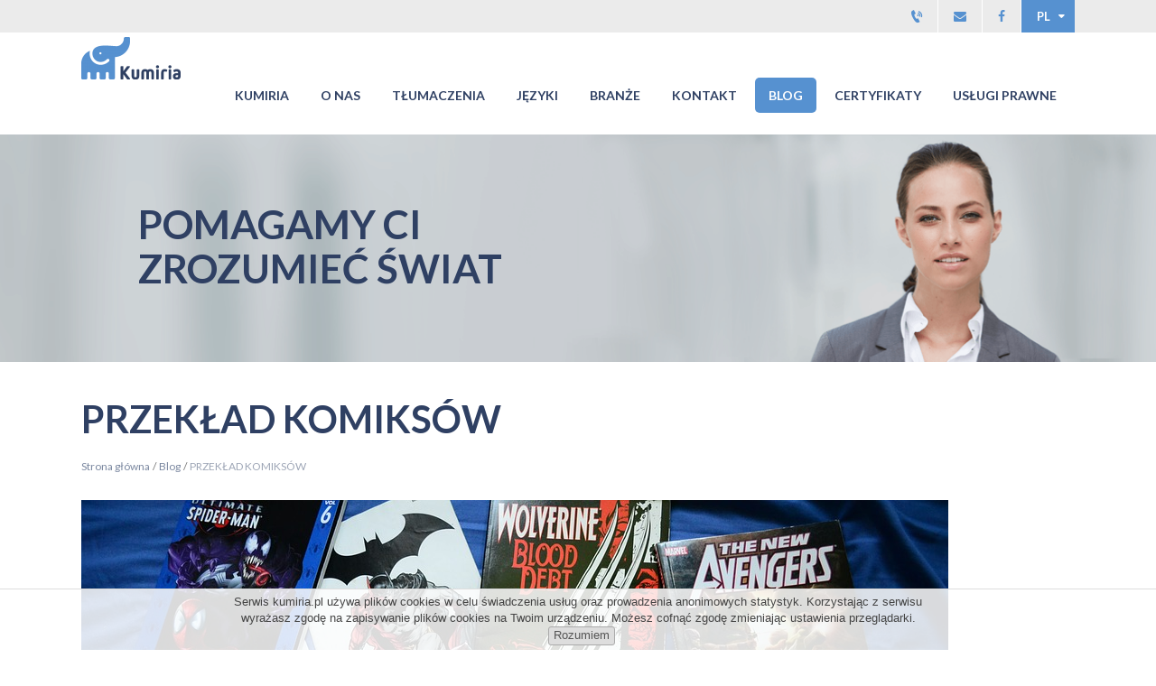

--- FILE ---
content_type: text/html; charset=UTF-8
request_url: https://kumiria.pl/blog/przeklad-komiksow
body_size: 7173
content:
<!DOCTYPE html>
<!--[if IE 9]><html class="no-js ie9 off-canvas" lang="pl"><![endif]-->
<!--[if gt IE 9]><!--><html class="no-js off-canvas" lang="pl"><!--<![endif]-->

	<head>
		
		<meta charset="UTF-8" />

    		<title>Przekład komiksów - Biuro Tłumaczeń Kumiria</title>
    
    		<meta name="description" content="Jedno z najłatwiejszych tłumaczeń?" />
		<meta name="viewport" content="width=device-width, initial-scale=1" />

		<script type="text/javascript">
			var CCM_DISPATCHER_FILENAME = '/index.php';
			var CCM_CID = 431;
			var CCM_EDIT_MODE = false;
			var CCM_ARRANGE_MODE = false;
			var CCM_IMAGE_PATH = "/concrete/images";
			var CCM_TOOLS_PATH = "/index.php/tools/required";
			var CCM_APPLICATION_URL = "https://kumiria.pl";
			var CCM_BASE_URL = "https://kumiria.pl";
			var CCM_REL = "";
		</script>

		<link rel="shortcut icon" href="/application/themes/theme/images/favicon.ico" type="image/x-icon" />
		<link rel="icon" href="/application/themes/theme/images/favicon.png" />
		<link rel="apple-touch-icon" href="/application/themes/theme/images/apple-touch-icon.png" />

<link href="https://fonts.googleapis.com/css?family=Lato:400,700&subset=latin,latin-ext" rel="stylesheet" type="text/css" media="all">
<link href="/application/themes/theme/css/css.css" rel="stylesheet" type="text/css" media="all">
<link href="/application/themes/theme/css/jquery.tosrus.all.css" rel="stylesheet" type="text/css" media="all">
<script type="text/javascript" src="/application/themes/theme/js/modernizr-custom.js"></script>
<script type="text/javascript" src="/concrete/js/jquery.js"></script>
<script type="text/javascript" src="/application/themes/theme/js/common.js"></script>
<script type="text/javascript" src="/application/themes/theme/js/jquery.tosrus.hammer.all.js"></script>
<script type="text/javascript" src="/application/themes/theme/js/jquery.matchHeight-min.js"></script>
<script type="text/javascript" src="/application/themes/theme/js/swiper.jquery.min.js"></script>
<script type="text/javascript" src="/application/themes/theme/js/ssm.min.js"></script>
<script type="text/javascript" src="/application/themes/theme/js/vendor/vissense.min.js"></script>
<script type="text/javascript" src="/application/themes/theme/js/silnet-logo.js"></script>
<script type="text/javascript" src="/application/themes/theme/js/scripts.js"></script>
<link href="/packages/star_rating/blocks/star_rating/css_files/jquery.rateyo.css" rel="stylesheet" type="text/css" media="all">
<script type="text/javascript" src="/packages/star_rating/blocks/star_rating/scripts/fingerprint2.min.js"></script>
<script type="text/javascript" src="/packages/star_rating/blocks/star_rating/scripts/jquery.rateyo.min.js"></script>
<link href="/concrete/css/font-awesome.css" rel="stylesheet" type="text/css" media="all">
<link href="/concrete/blocks/share_this_page/view.css" rel="stylesheet" type="text/css" media="all">
<link rel="canonical" href="https://kumiria.pl/blog/przeklad-komiksow" />

<script src="//ssl.silnet.pl/global/global.js?m=cookies,phone-numbers" async></script>

<link rel="publisher" href="https://plus.google.com/118168941986867671782/about" />


		<meta property="og:type"			content="website" /> 
		<meta property="og:url"				content="https://kumiria.pl/blog/przeklad-komiksow" />
		<meta property="og:title"			content="PRZEKŁAD KOMIKSÓW" />
		<meta property="og:description"		content="Jedno z najłatwiejszych tłumaczeń?" />
		<meta property="og:site_name"		content="Kumiria" />
					<meta property="og:image"		content="https://kumiria.pl///application/themes/theme/images/og-general-image.jpg" />
			</head>
	<body>

		<noscript><iframe src="//www.googletagmanager.com/ns.html?id=GTM-KLTQ9G"
height="0" width="0" style="display:none;visibility:hidden"></iframe></noscript>
<script>(function(w,d,s,l,i){w[l]=w[l]||[];w[l].push({'gtm.start':
new Date().getTime(),event:'gtm.js'});var f=d.getElementsByTagName(s)[0],
j=d.createElement(s),dl=l!='dataLayer'?'&l='+l:'';j.async=true;j.src=
'//www.googletagmanager.com/gtm.js?id='+i+dl;f.parentNode.insertBefore(j,f);
})(window,document,'script','dataLayer','GTM-KLTQ9G');</script>

		<div class="page-id-431 ccm-page page-type-blog-entry page-template-right-sidebar page-handle-przeklad-komiksow not-index">

            
<!--<div id="a-header-anchor"></div>-->

<div class="off-canvas-nav-area mobile-nav js-mobile-nav">

</div>

<div class="hamburger-wrapper">
    <div class="js-hamburger hamburger hamburger-spin">
        <div class="hamburger-box">
            <div class="hamburger-inner"></div>
        </div>
    </div>
</div>

<header id="a-header-top" class="header-top">

    <div class="header-buttons">
        <div class="container">


            <div class="select-language-area">
                

    

    <div class="select-language-wrapper js-show-language-list">
        <span class="currently-selected-language">PL</span>
        <ul class="select-language">
                            <li>
                    <a href="http://www.kumiria.com/" target="_blank">
                                                    en                                            </a>
                </li>
                            <li>
                    <a href="http://www.kumiria.com/de" target="_blank">
                                                    de                                            </a>
                </li>
                            <li>
                    <a href="http://www.kumiria.com/sk" target="_blank">
                                                    sk                                            </a>
                </li>
                            <li>
                    <a href="http://www.kumiria.com/hu" target="_blank">
                                                    hu                                            </a>
                </li>
                            <li>
                    <a href="http://www.kumiria.com/it" target="_blank">
                                                    it                                            </a>
                </li>
                            <li>
                    <a href="http://www.kumiria.com/cz" target="_blank">
                                                    cz                                            </a>
                </li>
                            <li>
                    <a href="http://www.kumiria.com/ru" target="_blank">
                                                    ru                                            </a>
                </li>
                            <li>
                    <a href="http://www.kumiria.com/cn" target="_blank">
                                                    cn                                            </a>
                </li>
                    </ul>
    </div>


            </div>

            <div class="contact-top-area">
                

    
<div class="contact-top">
            <div class="contact-top-item contact-top-item-phone toggle-contact-info js-toggle-contact-info">
            <a href="tel:+48739050111" data-custom-class="label" class="contact-top-item-link contact-top-item-link-phone" title="Zadzwoń do nas">
                <i class="contact-top-item-icon contact-top-item-icon-phone icon-phone-4"></i>
                <span class="contact-top-item-text" style="display:none;"><span class="contact-top-item-text-inner label">739050111</span></span>
            </a>
        </div>
    
    <div class="contact-top-item contact-top-item-contact">
                <a href="mailto:biuro@kumiria.pl" class="contact-top-item-link contact-top-item-link-contact" title="Napisz do nas">
            <i class="contact-top-item-icon contact-top-item-icon-contact icon-mail-1"></i>
        </a>
            </div>



            <div class="contact-top-item contact-top-item-social contact-top-item-facebook">
            <a rel="nofollow" href="https://www.facebook.com/kumiria/" class="contact-top-item-link contact-top-item-link-facebook" target="_blank" title="Odwiedź nasz profil Facebook">
                <i class="contact-top-item-icon contact-top-item-icon-facebook icon-facebook-1"></i>
            </a>
        </div>
    
    
</div>
            </div>


        </div>
    </div>

    <div class="nav-wrapper">

        <div class="container">

            <div class="logo-area">
                

    <a href="https://kumiria.pl/"><img src="/application/files/cache/2e88d5040770d94156322013cf6c6b6d.png" alt="#" width="110" height="47" class="ccm-image-block img-responsive bID-1494"></a>

            </div>



            <div class="off-canvas-nav-area desktop-nav js-desktop-nav">
                

    <nav class="off-canvas-nav"><div class="off-canvas-nav-header"><span class="off-canvas-nav-label">Kumiria</span></div><ul class="off-canvas-nav-list"><li class=""><a href="https://kumiria.pl/" target="_self" class=""><span>Kumiria</span></a></li><li class=" parent"><a href="https://kumiria.pl/o-nas-1" target="_self" class=""><span>O nas</span></a><ul class="off-canvas-nav-list submenu border">     
            <li><a href="/misja-wizja-wartosc">Misja, wizja, wartości</a></li>
            <li><a href="/referencje">Referencje</a></li>
            <!-- <li><a href="/historia-firmy">Historia firmy</a></li> -->
            </ul></li><li class=" parent"><a href="https://kumiria.pl#tlumaczenia" target="_self" class=""><span>Tłumaczenia</span></a><ul class="off-canvas-nav-list submenu border">
            <li class="parent"><a href="/tlumaczenia-specjalistyczne">Tłumaczenia specjalistyczne</a>

<!--
                <ul class="off-canvas-nav-list submenu_two border przesuniecie">
                <li><a href="/tlumaczenia-prawnicze">Prawnicze</a></li>
                <li><a href="/tlumaczenia-techniczne">Techniczne</a></li>
                <li><a href="/tlumaczenia-medyczne">Medyczne</a></li>
				<li><a href="/tlumaczenia-ekonomiczne">Ekonomiczne</a></li>
				<li><a href="/tlumaczenia-naukowe">Naukowe</a></li>
                </ul> -->
            </li> 
            <li><a href="/tlumaczenia-uwierzytelnione">Tłumaczenia uwierzytelnione<br>(przysięgłe)</a></li>
            
<!--
<li class="parent"> <a href="/tlumaczenia-ustne">Tłumaczenia ustne</a>
               <ul class="off-canvas-nav-list submenu_two border przesuniecie topSub">
              <li><a href="/tlumaczenia-konsekutywne">Tłumaczenia konsekutywne</a></li>
			       </ul>
-->
            </li>
<!--
            <li><a href="/lokalizacja-oprogramowania-i-stron-internetowych">Lokalizacja oprogramowania</a></li>
            <li><a href="/tlumaczenia-dla-firm">Tłumaczenia dla firm</a></li>
          
            <li><a href="/oferta-jezykowa">Oferta językowa</a></li>
            <li><a href="/blog/przed-wycena-warto-wiedziec">Wycena</a></li>
            <li><a href="/faq">FAQ</a></li>
-->
            </ul></li><li class=" parent"><a href="https://kumiria.pl/oferta-jezykowa" target="_self" class=""><span>Języki</span></a><ul class="off-canvas-nav-list submenu">
<li><a href="/oferta-jezykowa/jezyki-europejskie">Języki europejskie</a></li>
<li><a href="/oferta-jezykowa/jezyki-azjatyckie">Języki azjatyckie</a></li>
<li><a href="/oferta-jezykowa/jezyki-afrykańskie">Języki afrykańskie</a></li>

            <!-- <div class="jezyki jezykiStyleLeft">
            <li><a href="/tlumaczenia-albanski">Albańskiiii</a></li> 
              <li><a href="https://kumiria.pl/tlumaczenia-angielski">Angielski</a></li>
              <li><a href="https://kumiria.pl/tlumaczenia-arabski">Arabski</a></li>
              <li><a href="https://kumiria.pl/tlumaczenia-azerski">Azerbejdżański</a></li>
              <li><a href="https://kumiria.pl/tlumaczenia-bialoruski">Białoruski</a></li>
              <li><a href="https://kumiria.pl/tlumaczenia-bosniacki">Bośniacki</a></li>
              <li><a href="https://kumiria.pl/tlumaczenia-bulgarski">Bułgarski</a></li>
               <li><a href="https://kumiria.pl/tlumaczenia-chinski">Chiński</a></li>
              <li><a href="https://kumiria.pl/tlumaczenia-chorwacki">Chorwacki</a></li>
               <li><a href="https://kumiria.pl/oferta-jezykowa/tlumaczenia-czarnogorski">Czarnogórski</a></li>
              <li><a href="https://kumiria.pl/tlumaczenia-czeski">Czeski</a></li>

                </div>
             <div class="jezyki jezykiStyle">

               <li><a href="https://kumiria.pl/tlumaczenia-dunski">Duński</a></li>
              <li><a href="https://kumiria.pl/tlumaczenia-estonski">Estoński</a></li>
               <li><a href="https://kumiria.pl/tlumaczenia-finski">Fiński</a></li>
              <li><a href="https://kumiria.pl/tlumaczenia-francuski">Francuski</a></li> 
                 <li><a href="https://kumiria.pl/tlumaczenia-grecki">Grecki</a></li>
              <li><a href="https://kumiria.pl/tlumaczenia-gruzinski">Gruziński</a></li>
              <li><a href="https://kumiria.pl/tlumaczenia-hebrajski">Hebrajski</a></li>
              <li><a href="https://kumiria.pl/tlumaczenia-hiszpanski">Hiszpański</a></li>
              <li><a href="https://kumiria.pl/tlumaczenia-japonski">Japoński</a></li>
              <li><a href="https://kumiria.pl/tlumaczenia-kazachski">Kazachski</a></li>
               <li><a href="https://kumiria.pl/tlumaczenia-koreanski">Koreański</a></li> 

               
              
    </div>   <div class="jezyki jezykiStyle">
  
                 <li><a href="https://kumiria.pl/tlumaczenia-litewski">Litewski</a></li>
              <li><a href="https://kumiria.pl/tlumaczenia-lacina">Łacina</a></li>
              <li><a href="https://kumiria.pl/tlumaczenia-lotewski">Łotewski</a></li>
              <li><a href="https://kumiria.pl/tlumaczenia-macedonski">Macedoński</a></li>
              <li><a href="https://kumiria.pl/tlumaczenia-moldawski">Mołdawski</a></li>
               <li><a href="https://kumiria.pl/tlumaczenia-niemiecki">Niemiecki</a></li>
    <li><a href="https://kumiria.pl/tlumaczenia-niderlandzki">Niderlandzki</a></li>
    <li><a href="https://kumiria.pl/tlumaczenia-norweski">Norweski</a></li>
              <li><a href="https://kumiria.pl/oferta-jezykowa/tlumaczenia-ormianski">Ormiański</a></li>
               <li><a href="https://kumiria.pl/tlumaczenia-perski">Perski</a></li>
                    <li><a href="https://kumiria.pl/tlumaczenia-portugalski">Portugalski</a></li> 
              
 
    </div> 
   <div class="jezyki jezykiStyleRight">

                                                <li><a href="https://kumiria.pl/tlumaczenia-rosyjski">Rosyjski</a></li>
         
    <li><a href="https://kumiria.pl/tlumaczenia-rumunski">Rumuński</a></li>
                  
              
               <li><a href="https://kumiria.pl/tlumaczenia-serbski">Serbski</a></li>
              <li><a href="https://kumiria.pl/tlumaczenia-slowacki">Słowacki</a></li>
              <li><a href="https://kumiria.pl/tlumaczenia-slowenski">Słoweński</a></li>
              <li><a href="https://kumiria.pl/tlumaczenia-szwedzki">Szwedzki</a></li>
              <li><a href="https://kumiria.pl/tlumaczenia-turecki">Turecki</a></li>
              <li><a href="https://kumiria.pl/oferta-jezykowa/tlumaczenia-ukrainski">Ukraiński</a></li>
               <li><a href="https://kumiria.pl/tlumaczenia-wegierski">Węgierski</a></li>
              <li><a href="https://kumiria.pl/tlumaczenia-wloski">Włoski</a></li>
              <li><a href="https://kumiria.pl/oferta-jezykowa/tlumaczenia-wietnamski">Wietnamski</a></li> 
</div> -->
              
			       </ul></li><li class=" parent"><a href="/branze" target="_self" class=""><span>Branże</span></a><ul class="off-canvas-nav-list submenu border">
<!--
              <li><a href="/branze/turystyka">Turystyka</a></li>
              <li><a href="/branze/marketing-i-reklama">Marketing i reklama</a></li>
              <li><a href="/branze/edukacja-i-kultura">Edukacja i kultura</a></li>
              <li><a href="/branze/farmacja">Farmacja</a></li>
              <li><a href="/branze/rolnictwo">Rolnictwo</a></li>
              <li><a href="/branze/budownictwo">Budownictwo</a></li>
              <li><a href="/branze/transport-i-logistyka">Transport i logistyka</a></li>
              <li><a href="/branze/kadry-i-place">Kadry i płace</a></li>
              <li><a href="/branze/medycyna">Medycyna</a></li>
              <li><a href="/branze/ekonomia">Ekonomia</a></li>
              <li><a href="/branze/prawo-i-administracja">Prawo i administracja</a></li>
              <li><a href="/branze/finanse-i-bankowosc">Finanse i bankowość</a></li>
              <li><a href="/branze/it-i-telekomunikacja">IT i telekomunikacja</a></li>
              <li><a href="/branze/nauka">Nauka</a></li>
              <li><a href="/branze/przemysl-techniczny">Przemysł techniczny</a></li> -->
			       </ul></li><li class=""><a href="https://kumiria.pl#kontakt" target="_self" class=""><span>Kontakt</span></a></li><li class="nav-path-selected"><a href="https://kumiria.pl/blog" target="_self" class="nav-path-selected"><span>Blog</span></a></li><li class=""><a href="https://kumiria.pl/certyfikaty" target="_self" class=""><span>Certyfikaty</span></a></li><li class=""><a href="http://eurolex.org.pl/?page_id=2&lang=pl" target="_blank" class=""><span>Usługi prawne</span></a></li></ul></nav>
            </div>

        </div>

    </div>

</header>

			<div class="header-bg">
				<div class="container header-bg-container">
					<h2>
						Pomagamy Ci <br/>
						zrozumieć świat
					</h2>
				</div>
			</div>

			<div class="page-content container">
          
				<main>

					
<h1 class="page-title">
	Przekład Komiksów</h1>



					
<div class="breadcrumbs-area">
	<nav aria-label="breadcrumb"><ol class="breadcrumbs" itemscope itemtype="http://schema.org/BreadcrumbList"><li itemprop="itemListElement" itemscope itemtype="http://schema.org/ListItem"><a itemprop="item" href="https://kumiria.pl/" target="_self"><span itemprop="name">Strona gł&oacute;wna</span></a><span class="separator">/</span></li><li itemprop="itemListElement" itemscope itemtype="http://schema.org/ListItem"><a itemprop="item" href="https://kumiria.pl/blog" target="_self"><span itemprop="name">Blog</span></a><span class="separator">/</span></li><li class="active">PRZEKŁAD KOMIKS&Oacute;W</li></ol></nav></div>
					

    <img src="/application/files/1915/6692/4154/tlumaczenie_komiksow.jpg" alt="tlumaczenie_komiksow.jpg" width="960" height="640" class="ccm-image-block img-responsive bID-1047">



    <p style="text-align: left;">&nbsp;</p>

<p style="text-align: left;">28 sierpnia obchodzimy Światowy Dzień Publicznego Czytania Komiks&oacute;w, kt&oacute;ry został ustanowiony w 2010 roku z inicjatywy amerykańskich dziennikarzy i bloger&oacute;w Briana Heatera i Sarah Morean. Ta data nie została wybrana przypadkowo, bo właśnie 28 sierpnia urodziny świętował znany amerykański rysownik Jack Kirby, autor komiks&oacute;w takich jak &bdquo;X-Men&rdquo; czy &bdquo;Fantastyczna Czw&oacute;rka&rdquo;.</p>

<p style="text-align: left;">&nbsp;</p>

<p style="text-align: left;">Słownik Języka Polskiego PWN podaje następującą definicję słowa &bdquo;komiks&rdquo; - &bdquo;historyjka obrazkowa z tekstem ograniczonym do wypowiedzi bohater&oacute;w, umieszczonym w tzw. dymkach&rdquo;. Wydawałoby się zatem, że mała objętość tekstu sprawia, iż tłumaczenie komiks&oacute;w jest dużo prostsze, niż na przykład tłumaczenie powieści. Jaka jest jednak prawda?</p>

<p style="text-align: left;">&nbsp;</p>

<p style="text-align: left;">Pierwszym i największym ograniczeniem tłumacza komiks&oacute;w jest właśnie &bdquo;dymek&rdquo; &ndash; mimo niewielkiej ilości tekstu może się okazać, że np. polskie tłumaczenie jest dłuższe. Wtedy pojawia się problem, jak zmieścić przekład w wyznaczonej ilości miejsca, dlatego konieczne są jego modyfikacje. W komiksie nie ma miejsca na opisowe tłumaczenie lub przypisy, dlatego tłumacz musi się nagłowić, aby jak najlepiej oddać sens oryginalnej treści. Nie należy też zapominać o tym, że w komiksie grafika i tekst są nierozłączne i bezpośrednio na siebie wpływają &ndash; tłumaczenie musi oddawać emocje i pasować do obrazka, co stanowi kolejne wyzwanie. Niestety, zmiana grafiki jest praktycznie niemożliwa. Jak widać, tłumaczenie komiks&oacute;w wiążę się z wieloma zagwozdkami, co jednak dla wielu tłumaczy stanowi bardzo ciekawe i tw&oacute;rcze wyzwanie.</p>

<p style="text-align: left;">&nbsp;</p>

<p style="text-align: left;">W Polsce r&oacute;wnież wydaje się komiksy, najbardziej znane to na przykład &bdquo;Tytus, Romek i Atomek&rdquo; Henryka Jerzego Chmielewskiego lub &bdquo;Kajko i Kokosz&rdquo; Janusza Christy.</p>

<p style="text-align: left;">&nbsp;</p>

<p style="text-align: left;">JN</p>



    <img src="/application/files/7815/6692/4226/biuro_tlumaczen_komiks.jpg" alt="biuro_tlumaczen_komiks.jpg" width="960" height="324" class="ccm-image-block img-responsive bID-1049">



    

<div class="page-rating" itemscope itemtype="http://schema.org/WebPage" >

    
            <meta itemprop="name" content="PRZEKŁAD KOMIKSÓW" />
    
    <div class="page-rating-summary" itemprop="aggregateRating" itemscope itemtype="http://schema.org/AggregateRating" >

        <div class="page-rating-summary-1">
                            Tę stronę oceniły już <span class="page-rating-number-of-votes" itemprop="ratingCount">2</span> osoby.                     </div>

        <div class="page-rating-summary-2">
                            Średnia ocen to <span class="page-rating-average-vote" itemprop="ratingValue">5.00</span> na 5 możliwych.                    </div>

    </div>

    <div class="page-rating-vote-wrapper">
        <div class="page-rating-vote" id="page-rating-vote"></div>
        <div class="page-rating-vote-text position-right">Brak oceny</div>
    </div>

    <input type="hidden" class="rate-1-text-hidden" value="Bardzo słaby artykuł" />
    <input type="hidden" class="rate-2-text-hidden" value="Słaby artykuł" />
    <input type="hidden" class="rate-3-text-hidden" value="Przeciętny artykuł" />
    <input type="hidden" class="rate-4-text-hidden" value="Dobry artykuł" />
    <input type="hidden" class="rate-5-text-hidden" value="Bardzo dobry artykuł" />

    <input type="hidden" class="rate-summary-1-a-hidden" value="Tę stronę oceniła już &lt;span class=&quot;page-rating-number-of-votes&quot; itemprop=&quot;ratingCount&quot;&gt;thisWillBeReplaced&lt;/span&gt; osoba." />
    <input type="hidden" class="rate-summary-2-a-hidden" value="Tę stronę oceniły już &lt;span class=&quot;page-rating-number-of-votes&quot; itemprop=&quot;ratingCount&quot;&gt;thisWillBeReplaced&lt;/span&gt; osoby." />
    <input type="hidden" class="rate-summary-3-a-hidden" value="Tę stronę oceniło już &lt;span class=&quot;page-rating-number-of-votes&quot; itemprop=&quot;ratingCount&quot;&gt;thisWillBeReplaced&lt;/span&gt; osób." />
    <input type="hidden" class="rate-summary-4-a-hidden" value="Średnia ocen to &lt;span class=&quot;page-rating-average-vote&quot; itemprop=&quot;ratingValue&quot;&gt;thisWillBeReplaced&lt;/span&gt; na 5 możliwych." />


    <input type="hidden" class="rate-thank-you" value="Dziękujemy za oddanie głosu." />
    <input type="hidden" class="rate-thank-you-after-change" value="Dziękujemy. Twój głos został zmieniony." />

    <input type="hidden" class="average-vote-hidden" value="5.00" />
    <input type="hidden" class="rate-url-hidden" value="https://kumiria.pl/star-rating/rate" />
    <input type="hidden" class="block-template" value="microdata" />

</div>




    

<div class="ccm-block-next-previous-wrapper">
        <div class="ccm-block-next-previous-header">
        <h5>Poprzedni post</h5>
    </div>
    
    	<p class="ccm-block-next-previous-previous-link">
		<a href="https://kumiria.pl/blog/jezyk-maltanski">TŁUMACZENIA MALTAŃSKI</a> 	</p>
	
            <div class="ccm-block-next-previous-header">
            <h5>Następny post</h5>
        </div>
    
            <p class="ccm-block-next-previous-next-link">
            <a href="https://kumiria.pl/blog/miedzynarodowy">MIĘDZYNARODOWY DZIEŃ TŁUMACZA</a>        </p>
    
    
</div>




    <h4>UDOSTĘPNIJ</h4>



    
<div class="ccm-block-share-this-page">
    <ul class="list-inline">
            <li><a rel="nofollow" href="https://www.facebook.com/sharer/sharer.php?u=https%3A%2F%2Fkumiria.pl%2Fblog%2Fprzeklad-komiksow"><i class="fa fa-facebook"></i></a></li>
            <li><a rel="nofollow" href="https://www.linkedin.com/shareArticle?mini-true&amp;url=https%3A%2F%2Fkumiria.pl%2Fblog%2Fprzeklad-komiksow&amp;title=PRZEK%C5%81AD+KOMIKS%C3%93W"><i class="fa fa-linkedin-square"></i></a></li>
            <li><a rel="nofollow" href="https://www.pinterest.com/pin/create/button?url=https%3A%2F%2Fkumiria.pl%2Fblog%2Fprzeklad-komiksow"><i class="fa fa-pinterest"></i></a></li>
            <li><a rel="nofollow" href="https://plus.google.com/share?url=https%3A%2F%2Fkumiria.pl%2Fblog%2Fprzeklad-komiksow"><i class="fa fa-google-plus"></i></a></li>
        </ul>
</div>

				</main>
              
            </div>
            


<footer class="footer">
		<div id="a-kontakt" class="footer-primary">

		<div class="footer-info container">

			<h2 class="footer-info-heading">Kontakt</h2>

			<div class="footer-info-column footer-info-column-1">
				<div class="footer-info-column-1-1">
					

    





<div class="footer-logo">

            <a href="https://kumiria.pl/" title="Kumiria">    


                



            </a>    
</div>





    
<div id="HTMLBlock412" class="HTMLBlock">
</div>


    <p>Adres do korespondencji:</p>

<p>ul. Westerplatte 8<br />
32-500 Chrzan&oacute;w<br />
woj. małopolskie</p>

<p>NIP: 768-169-81-51</p>



    <a href="https://kumiria.pl/certyfikaty"><img src="/application/files/1716/6626/7493/PGZ-01.png" alt="PGZ-01.png" width="200" height="179" class="ccm-image-block img-responsive bID-1209"></a>

				</div>
				<div class="footer-info-column-1-2">
                    <div>
					

    <h3>Bezpłatna wycena tekstu</h3>

<p>Prześlij tekst&nbsp;do bezpłatnej i&nbsp;niezobowiązującej&nbsp;wyceny na adres e-mail:&nbsp;<a href="mailto:biuro@kumiria.pl?subject=bezp%C5%82atna%20wycena">biuro@kumiria.pl</a>&nbsp;<br />
<br />
&nbsp;</p>

                    </div>
                    <div>
                    

    <h3>przyjmowanie zleceń tylko on - line</h3>

<p>e-mail:<a href="mailto:kumiria@kumiria.pl"> kumiria@kumiria.pl</a>&nbsp;</p>

<p>tel. kom: <a href="tel:+48509339214">739 050 111</a><br />
&nbsp;</p>

                    </div>
				</div>
			</div>
			<div class="footer-info-column footer-info-column-3">
				

    <p>Numer konta (PLN):</p>

<p>Alior Bank SA&nbsp;</p>

<p>88 2490 0005 0000 4530 9837 3570</p>

<p>&nbsp;</p>

<p>Numery kont - waluta:</p>

<p>Alior Bank SA&nbsp;&nbsp;SWIFT: ALBPPLPW</p>

<p>PL10249010570000990213313122 (EUR)</p>

<p>PL63249010570000990113313122&nbsp; (USD)</p>

<p>&nbsp;</p>

			</div>
		</div>

        
            <div class="footer-map wrapper">
                <div class="footer-map-inner">
                    <a href="https://kumiria.pl/mapa-dojazdu" class="footer-map-link" title="Mapa dojazdu">
                        <i class="footer-map-marker icon-marker-2"></i>
                    </a>
                </div>
            </div>

        


	</div>

	        <div class="footer-bottom container">

        
		<div class="company-container">
			<div class="company-copyrights">© 2026 Kumiria - Wszelkie prawa zastrzeżone</div>
			<div class="footer-bottom-links">
				

    
        <a href="https://kumiria.pl/polityka-prywatnosci">Polityka prywatności</a>


    <p><a href="https://kumiria.pl/download_file/view/11/431" target="_blank">Regulamin</a></p>

			</div>
		</div>

		<div id="silnet-copyright" class="silnet-copyright">
			<div class="silnet-logo-container">
				
    </div>
</footer>

<div class="off-canvas-bg"></div>

		</div>
		<!--Start of Tawk.to Script-->
<script type="text/javascript">
var $_Tawk_API={},$_Tawk_LoadStart=new Date();
(function(){
var s1=document.createElement("script"),s0=document.getElementsByTagName("script")[0];
s1.async=true;
s1.src="https://embed.tawk.to/5a43ed67bbdfe97b137fd8d0/default";
s1.charset="UTF-8";
s1.setAttribute("crossorigin","*");
s0.parentNode.insertBefore(s1,s0);
})();
</script>
<!--End of Tawk.to Script-->
<script type="text/javascript" src="/concrete/blocks/image/js/hover.js"></script>

	</body>
</html>

--- FILE ---
content_type: text/css
request_url: https://kumiria.pl/application/themes/theme/css/css.css
body_size: 20131
content:
@charset "UTF-8";
/*===============================================================================*/
/* 1. BASE CSS
/*===============================================================================*/
/*===============================================================================*/
/* BASE CSS / NORMALIZE
/*===============================================================================*/
/*! normalize.css v4.0.0 | MIT License | github.com/necolas/normalize.css */
/**
 * 1. Change the default font family in all browsers (opinionated).
 * 2. Prevent adjustments of font size after orientation changes in IE and iOS.
 */
html {
  font-family: sans-serif;
  /* 1 */
  -ms-text-size-adjust: 100%;
  /* 2 */
  -webkit-text-size-adjust: 100%;
  /* 2 */
}

/**
 * Remove the margin in all browsers (opinionated).
 */
body {
  margin: 0;
}

/* HTML5 display definitions
   ========================================================================== */
/**
 * Add the correct display in IE 9-.
 * 1. Add the correct display in Edge, IE, and Firefox.
 * 2. Add the correct display in IE.
 */
article,
aside,
details,
figcaption,
figure,
footer,
header,
main,
menu,
nav,
section,
summary {
  /* 1 */
  display: block;
}

/**
 * Add the correct display in IE 9-.
 */
audio,
canvas,
progress,
video {
  display: inline-block;
}

/**
 * Add the correct display in iOS 4-7.
 */
audio:not([controls]) {
  display: none;
  height: 0;
}

/**
 * Add the correct vertical alignment in Chrome, Firefox, and Opera.
 */
progress {
  vertical-align: baseline;
}

/**
 * Add the correct display in IE 10-.
 * 1. Add the correct display in IE.
 */
template,
[hidden] {
  display: none;
}

/* Links
   ========================================================================== */
/**
 * Remove the gray background on active links in IE 10.
 */
a {
  background-color: transparent;
}

/**
 * Remove the outline on focused links when they are also active or hovered
 * in all browsers (opinionated).
 */
a:active,
a:hover {
  outline-width: 0;
}

/* Text-level semantics
   ========================================================================== */
/**
 * 1. Remove the bottom border in Firefox 39-.
 * 2. Add the correct text decoration in Chrome, Edge, IE, Opera, and Safari.
 */
abbr[title] {
  border-bottom: none;
  /* 1 */
  text-decoration: underline;
  /* 2 */
  text-decoration: underline dotted;
  /* 2 */
}

/**
 * Prevent the duplicate application of `bolder` by the next rule in Safari 6.
 */
b,
strong {
  font-weight: inherit;
}

/**
 * Add the correct font weight in Chrome, Edge, and Safari.
 */
b,
strong {
  font-weight: bolder;
}

/**
 * Add the correct font style in Android 4.3-.
 */
dfn {
  font-style: italic;
}

/**
 * Correct the font size and margin on `h1` elements within `section` and
 * `article` contexts in Chrome, Firefox, and Safari.
 */
h1 {
  font-size: 2em;
  margin: 0.67em 0;
}

/**
 * Add the correct background and color in IE 9-.
 */
mark {
  background-color: #ff0;
  color: #000;
}

/**
 * Add the correct font size in all browsers.
 */
small {
  font-size: 80%;
}

/**
 * Prevent `sub` and `sup` elements from affecting the line height in
 * all browsers.
 */
sub,
sup {
  font-size: 75%;
  line-height: 0;
  position: relative;
  vertical-align: baseline;
}

sub {
  bottom: -0.25em;
}

sup {
  top: -0.5em;
}

/* Embedded content
   ========================================================================== */
/**
 * Remove the border on images inside links in IE 10-.
 */
img {
  border-style: none;
}

/**
 * Hide the overflow in IE.
 */
svg:not(:root) {
  overflow: hidden;
}

/* Grouping content
   ========================================================================== */
/**
 * 1. Correct the inheritance and scaling of font size in all browsers.
 * 2. Correct the odd `em` font sizing in all browsers.
 */
code,
kbd,
pre,
samp {
  font-family: monospace, monospace;
  /* 1 */
  font-size: 1em;
  /* 2 */
}

/**
 * Add the correct margin in IE 8.
 */
figure {
  margin: 1em 40px;
}

/**
 * 1. Add the correct box sizing in Firefox.
 * 2. Show the overflow in Edge and IE.
 */
hr {
  box-sizing: content-box;
  /* 1 */
  height: 0;
  /* 1 */
  overflow: visible;
  /* 2 */
}

/* Forms
   ========================================================================== */
/**
 * Change font properties to `inherit` in all browsers (opinionated).
 */
button,
input,
select,
textarea {
  font: inherit;
}

/**
 * Restore the font weight unset by the previous rule.
 */
optgroup {
  font-weight: bold;
}

/**
 * Show the overflow in IE.
 * 1. Show the overflow in Edge.
 * 2. Show the overflow in Edge, Firefox, and IE.
 */
button,
input,
select {
  /* 2 */
  overflow: visible;
}

/**
 * Remove the margin in Safari.
 * 1. Remove the margin in Firefox and Safari.
 */
button,
input,
select,
textarea {
  /* 1 */
  margin: 0;
}

/**
 * Remove the inheritance of text transform in Edge, Firefox, and IE.
 * 1. Remove the inheritance of text transform in Firefox.
 */
button,
select {
  /* 1 */
  text-transform: none;
}

/**
 * Change the cursor in all browsers (opinionated).
 */
button,
[type="button"],
[type="reset"],
[type="submit"] {
  cursor: pointer;
}

/**
 * Restore the default cursor to disabled elements unset by the previous rule.
 */
[disabled] {
  cursor: default;
}

/**
 * 1. Prevent a WebKit bug where (2) destroys native `audio` and `video`
 *    controls in Android 4.
 * 2. Correct the inability to style clickable types in iOS.
 */
button,
html [type="button"],
[type="reset"],
[type="submit"] {
  -webkit-appearance: button;
  /* 2 */
}

/**
 * Remove the inner border and padding in Firefox.
 */
button::-moz-focus-inner,
input::-moz-focus-inner {
  border: 0;
  padding: 0;
}

/**
 * Restore the focus styles unset by the previous rule.
 */
button:-moz-focusring,
input:-moz-focusring {
  outline: 1px dotted ButtonText;
}

/**
 * Change the border, margin, and padding in all browsers (opinionated).
 */
fieldset {
  border: 1px solid #c0c0c0;
  margin: 0 2px;
  padding: 0.35em 0.625em 0.75em;
}

/**
 * 1. Correct the text wrapping in Edge and IE.
 * 2. Correct the color inheritance from `fieldset` elements in IE.
 * 3. Remove the padding so developers are not caught out when they zero out
 *    `fieldset` elements in all browsers.
 */
legend {
  box-sizing: border-box;
  /* 1 */
  color: inherit;
  /* 2 */
  display: table;
  /* 1 */
  max-width: 100%;
  /* 1 */
  padding: 0;
  /* 3 */
  white-space: normal;
  /* 1 */
}

/**
 * Remove the default vertical scrollbar in IE.
 */
textarea {
  overflow: auto;
}

/**
 * 1. Add the correct box sizing in IE 10-.
 * 2. Remove the padding in IE 10-.
 */
[type="checkbox"],
[type="radio"] {
  box-sizing: border-box;
  /* 1 */
  padding: 0;
  /* 2 */
}

/**
 * Correct the cursor style of increment and decrement buttons in Chrome.
 */
[type="number"]::-webkit-inner-spin-button,
[type="number"]::-webkit-outer-spin-button {
  height: auto;
}

/**
 * Correct the odd appearance of search inputs in Chrome and Safari.
 */
[type="search"] {
  -webkit-appearance: textfield;
}

/**
 * Remove the inner padding and cancel buttons in Chrome on OS X and
 * Safari on OS X.
 */
[type="search"]::-webkit-search-cancel-button,
[type="search"]::-webkit-search-decoration {
  -webkit-appearance: none;
}

/*===============================================================================*/
/* BASE CSS / FONTS
/*===============================================================================*/
@font-face {
  font-family: 'fontello';
  src: url("../fonts/fontello/fontello.eot?40656376");
  src: url("../fonts/fontello/fontello.eot?40656376#iefix") format("embedded-opentype"), url("../fonts/fontello/fontello.woff2?40656376") format("woff2"), url("../fonts/fontello/fontello.woff?40656376") format("woff"), url("../fonts/fontello/fontello.ttf?40656376") format("truetype"), url("../fonts/fontello/fontello.svg?40656376#fontello") format("svg");
  font-weight: normal;
  font-style: normal;
}

/* Chrome hack: SVG is rendered more smooth in Windozze. 100% magic, uncomment if you need it. */
/* Note, that will break hinting! In other OS-es font will be not as sharp as it could be */
/*
@media screen and (-webkit-min-device-pixel-ratio:0) {
  @font-face {
    font-family: 'fontello';
    src: url('../font/fontello.svg?40656376#fontello') format('svg');
  }
}
*/
.ccm-page [class^="icon-"]:before, .ccm-page [class*=" icon-"]:before {
  font-family: "fontello";
  font-style: normal;
  font-weight: normal;
  speak: none;
  display: inline-block;
  text-decoration: inherit;
  text-align: center;
  font-variant: normal;
  text-transform: none;
  -webkit-font-smoothing: antialiased;
  -moz-osx-font-smoothing: grayscale;
}

.icon-angle-left:before {
  content: '\e800';
}

/* '' */
.icon-angle-right:before {
  content: '\e801';
}

/* '' */
.icon-link-back:before {
  content: '\e802';
}

/* '' */
.icon-link-go:before {
  content: '\e803';
}

/* '' */
.icon-cancel:before {
  content: '\e804';
}

/* '' */
.icon-tick:before {
  content: '\e805';
}

/* '' */
.icon-file-doc:before {
  content: '\e806';
}

/* '' */
.icon-file-pdf:before {
  content: '\e807';
}

/* '' */
.icon-folder-open:before {
  content: '\e808';
}

/* '' */
.icon-magnifying-glass-1:before {
  content: '\e809';
}

/* '' */
.icon-down-dir:before {
  content: '\e80a';
}

/* '' */
.icon-up-dir:before {
  content: '\e80b';
}

/* '' */
.icon-left-dir:before {
  content: '\e80c';
}

/* '' */
.icon-right-dir:before {
  content: '\e80d';
}

/* '' */
.icon-down-open:before {
  content: '\e80e';
}

/* '' */
.icon-left-open:before {
  content: '\e80f';
}

/* '' */
.icon-download:before {
  content: '\e810';
}

/* '' */
.icon-home:before {
  content: '\e811';
}

/* '' */
.icon-marker:before {
  content: '\e812';
}

/* '' */
.icon-marker-2:before {
  content: '\e813';
}

/* '' */
.icon-facebook-1:before {
  content: '\e814';
}

/* '' */
.icon-facebook-2:before {
  content: '\e815';
}

/* '' */
.icon-facebook-3:before {
  content: '\e816';
}

/* '' */
.icon-google-plus-1:before {
  content: '\e817';
}

/* '' */
.icon-google-plus-2:before {
  content: '\e818';
}

/* '' */
.icon-youtube:before {
  content: '\e819';
}

/* '' */
.icon-right-open:before {
  content: '\e81a';
}

/* '' */
.icon-up-open:before {
  content: '\e81b';
}

/* '' */
.icon-tlumaczenia-specjalistyczne:before {
  content: '\e81c';
}

/* '' */
.icon-tlumaczenia-uwierzytelnione:before {
  content: '\e81d';
}

/* '' */
.icon-oferta-jezykowa:before {
  content: '\e81e';
}

/* '' */
.icon-footer-map-marker:before {
  content: '\e81f';
}

/* '' */
.icon-twitter:before {
  content: '\e820';
}

/* '' */
.icon-instagram:before {
  content: '\e821';
}

/* '' */
.icon-linkedin:before {
  content: '\e822';
}

/* '' */
.icon-phone-1:before {
  content: '\e823';
}

/* '' */
.icon-phone-2:before {
  content: '\e824';
}

/* '' */
.icon-phone-3:before {
  content: '\e825';
}

/* '' */
.icon-phone-4:before {
  content: '\e826';
}

/* '' */
.icon-mobile:before {
  content: '\e827';
}

/* '' */
.icon-mail-1:before {
  content: '\e828';
}

/* '' */
.icon-mail-2:before {
  content: '\e829';
}

/* '' */
.icon-mail-3:before {
  content: '\e830';
}

/* '' */
.icon-paper-plane:before {
  content: '\f1d8';
}

/* '' */
/*===============================================================================*/
/* BASE CSS / TYPOGRAPHY - BASIC STYLES FOR HTML ELEMENTS
/*===============================================================================*/
html {
  -webkit-tap-highlight-color: transparent;
}

body {
  font-family: "Lato", "Helvetica Neue", Helvetica, Arial, sans-serif;
  line-height: 29px;
  color: #2f4063;
  font-size: 100%;
}

.ccm-page {
  font-size: 16px;
  line-height: 22px;
  font-weight: 400;
  text-align: justify;
}

@media only screen and (min-width: 992px) {
  .ccm-page {
    font-size: 24px;
    line-height: 29px;
  }
}

.ccm-page ::-moz-selection {
  text-shadow: none;
  background: #5691d0;
  color: #fff;
}

.ccm-page ::selection {
  text-shadow: none;
  background: #5691d0;
  color: #fff;
}

.ccm-page hr {
  margin: 20px 0;
  border: 0;
  border-top: 1px solid #d4dbe8;
}

.ccm-page strong,
.ccm-page b {
  font-weight: 700;
}

.ccm-page a {
  color: #5691d0;
  text-decoration: none;
  -webkit-transition: all .2s linear 0s;
          transition: all .2s linear 0s;
}

.ccm-page a:hover, .ccm-page a:focus {
  color: #2f6baa;
  text-decoration: underline;
  -webkit-transition: all .2s linear 0s;
          transition: all .2s linear 0s;
}

.ccm-page h1, .ccm-page h2, .ccm-page h3, .ccm-page h4, .ccm-page h5, .ccm-page h6,
.ccm-page .h1, .ccm-page .h2, .ccm-page .h3, .ccm-page .h4, .ccm-page .h5, .ccm-page .h6 {
  font-family: "Lato", Georgia, "Times New Roman", Times, serif;
  font-weight: 700;
  line-height: 1.1;
  color: #2f4063;
  text-align: left;
  text-transform: uppercase;
}

.ccm-page h1, .ccm-page .h1,
.ccm-page h2, .ccm-page .h2,
.ccm-page h3, .ccm-page .h3 {
  margin: 25px 0 15px;
}

.ccm-page h4, .ccm-page .h4,
.ccm-page h5, .ccm-page .h5,
.ccm-page h6, .ccm-page .h6 {
  margin: 25px 0 15px;
}

.ccm-page h1, .ccm-page .h1 {
  font-size: 28px;
}

@media only screen and (min-width: 992px) {
  .ccm-page h1, .ccm-page .h1 {
    font-size: 26px;
  }
}

.ccm-page h2, .ccm-page .h2 {
  font-size: 26px;
}

@media only screen and (min-width: 992px) {
  .ccm-page h2, .ccm-page .h2 {
    font-size: 24px;
  }
}

.ccm-page h3, .ccm-page .h3 {
  font-size: 24px;
}

@media only screen and (min-width: 992px) {
  .ccm-page h3, .ccm-page .h3 {
    font-size: 22px;
  }
}

.ccm-page h4, .ccm-page .h4 {
  font-size: 22px;
}

@media only screen and (min-width: 992px) {
  .ccm-page h4, .ccm-page .h4 {
    font-size: 20px;
  }
}

.ccm-page h5, .ccm-page .h5 {
  font-size: 22px;
}

@media only screen and (min-width: 992px) {
  .ccm-page h5, .ccm-page .h5 {
    font-size: 20px;
  }
}

.ccm-page h6, .ccm-page .h6 {
  font-size: 22px;
}

@media only screen and (min-width: 992px) {
  .ccm-page h6, .ccm-page .h6 {
    font-size: 20px;
  }
}

.ccm-page p {
  color: #2f4063;
  margin: 0 0 15px 0;
}

@media only screen and (min-width: 992px) {
  .ccm-page p {
    margin: 0 0 15px 0;
  }
}

.ccm-page ul,
.ccm-page ol {
  margin: 0 0 20px 0;
  padding: 0 0 0 40px;
}

@media only screen and (min-width: 992px) {
  .ccm-page ul,
  .ccm-page ol {
    margin: 0 0 20px 0;
    padding: 0 0 0 40px;
  }
}

@media only screen and (max-width: 599px) {
  .ccm-page li ul,
  .ccm-page li ol {
    padding: 0 0 0 20px;
  }
}

.ccm-page ul li,
.ccm-page ol li {
  margin: 0 0 0 0;
}

.ccm-page ul ul,
.ccm-page ol ol,
.ccm-page ul ol,
.ccm-page ol ul {
  margin: 5px 0;
}

.ccm-page p + ol,
.ccm-page p + ul {
  margin: 0 0 20px 0;
}

@media only screen and (min-width: 992px) {
  .ccm-page p + ol,
  .ccm-page p + ul {
    margin: 0 0 20px 0;
  }
}

.ccm-page dl {
  margin-top: 0;
  margin-bottom: 29px;
}

.ccm-page dt,
.ccm-page dd {
  line-height: 29px;
}

.ccm-page dt {
  font-weight: 700;
}

.ccm-page dd {
  margin-left: 0;
}

.ccm-page small,
.ccm-page .small {
  font-size: 85%;
}

.ccm-page cite {
  font-style: normal;
}

.ccm-page mark,
.ccm-page .mark {
  background-color: #fcf8e3;
  padding: 0 6px;
}

.ccm-page abbr[title] {
  cursor: help;
  border-bottom: 1px dotted #7f7f7f;
}

.ccm-page blockquote {
  line-height: 29px;
  padding: 10px 20px 10px 20px;
  margin: 20px 0 20px 20px;
  font-size: 18px;
  border-left: 5px solid #D7D7D7;
}

.ccm-page blockquote p {
  margin-bottom: 10px;
}

.ccm-page blockquote p:last-child,
.ccm-page blockquote ul:last-child,
.ccm-page blockquote ol:last-child {
  margin-bottom: 0;
}

.ccm-page blockquote footer {
  font-size: 14px;
}

.ccm-page address {
  margin-bottom: 29px;
  font-style: normal;
  line-height: 29px;
}

.ccm-page img {
  display: block;
  height: auto;
  max-width: 100%;
}

/*===============================================================================*/
/* BASE CSS / TABLES
/*===============================================================================*/
/**
 * Remove most spacing between table cells.
 */
.ccm-page table {
  border-collapse: collapse;
  border-spacing: 0;
}

.ccm-page td,
.ccm-page th {
  padding: 0;
}

.ccm-page table {
  width: 100%;
  margin: 0;
}

@media only screen and (min-width: 768px) {
  .ccm-page table {
    border: 1px solid #e0e3ec;
  }
}

.ccm-page table > thead > tr > th,
.ccm-page table > thead > tr > td,
.ccm-page table > tbody > tr > th,
.ccm-page table > tbody > tr > td,
.ccm-page table > tfoot > tr > th,
.ccm-page table > tfoot > tr > td {
  padding: 10px 25px;
  line-height: 29px;
  vertical-align: top;
  border-top: 1px solid #e0e3ec;
  font-size: 24px;
}

@media only screen and (max-width: 991px) {
  .ccm-page table > thead > tr > th,
  .ccm-page table > thead > tr > td,
  .ccm-page table > tbody > tr > th,
  .ccm-page table > tbody > tr > td,
  .ccm-page table > tfoot > tr > th,
  .ccm-page table > tfoot > tr > td {
    font-size: 16px;
  }
}

.ccm-page table > thead > tr > th {
  vertical-align: bottom;
  border-bottom: 2px solid #e0e3ec;
  background-color: #fbfcff;
  text-align: left;
}

.ccm-page table > caption + thead > tr:first-child > th,
.ccm-page table > caption + thead > tr:first-child > td,
.ccm-page table > colgroup + thead > tr:first-child > th,
.ccm-page table > colgroup + thead > tr:first-child > td,
.ccm-page table > thead:first-child > tr:first-child > th,
.ccm-page table > thead:first-child > tr:first-child > td {
  border-top: 0;
}

.ccm-page table > tbody + tbody {
  border-top: 2px solid #e0e3ec;
}

.ccm-page table table {
  background-color: #fff;
}

.ccm-page table th {
  text-align: left;
  font-weight: 700;
}

.ccm-page table > tbody > tr:nth-child(even) > td,
.ccm-page table > tbody > tr:nth-child(even) > th {
  background-color: #fbfcff;
}

.ccm-page table > tbody > tr:hover > td,
.ccm-page table > tbody > tr:hover > th {
  background-color: #f2f4fb;
}

.ccm-page table col[class*="col-"] {
  position: static;
  float: none;
  display: table-column;
}

.ccm-page table td[class*="col-"],
.ccm-page table th[class*="col-"] {
  position: static;
  float: none;
  display: table-cell;
}

.no-js .ccm-page table {
  margin-top: 30px;
  margin-bottom: 30px;
}

.table-responsive {
  background-color: #fff;
  margin-top: 30px;
  margin-bottom: 30px;
}

@media only screen and (max-width: 991px) {
  .table-responsive {
    position: relative;
    z-index: 1;
    width: 100%;
    overflow-y: visible;
    overflow-x: scroll;
    -ms-overflow-style: -ms-autohiding-scrollbar;
    border: 1px solid #e0e3ec;
    -webkit-overflow-scrolling: touch;
  }
  .table-responsive > table {
    margin-bottom: 0;
    border-left: 0;
    border-bottom: 0;
  }
  .table-responsive > table > thead > tr > th,
  .table-responsive > table > thead > tr > td,
  .table-responsive > table > tbody > tr > th,
  .table-responsive > table > tbody > tr > td,
  .table-responsive > table > tfoot > tr > th,
  .table-responsive > table > tfoot > tr > td {
    white-space: nowrap;
  }
}

.ccm-page caption {
  background-color: #fff;
  line-height: 28px;
  padding: 10px 25px;
  border: 1px solid #e0e3ec;
  border-bottom: 0;
}

@media only screen and (max-width: 991px) {
  .ccm-page caption {
    border: 0;
    font-size: 16px;
    text-align: left;
  }
}

/*===============================================================================*/
/* BASE CSS / FORMS
/*===============================================================================*/
.ccm-page fieldset {
  padding: 0;
  margin: 0;
  border: 0;
  min-width: 0;
}

.ccm-page legend {
  display: block;
  width: 100%;
  padding: 0;
  margin-bottom: 29px;
  font-size: 20px;
  line-height: inherit;
  color: #333333;
  border: 0;
  border-bottom: 1px solid #e5e5e5;
}

.ccm-page label {
  display: inline-block;
  max-width: 100%;
  margin-bottom: 5px;
}

.ccm-page input[type="radio"],
.ccm-page input[type="checkbox"] {
  margin: 0 0 0;
  line-height: normal;
}

.ccm-page input[type="file"] {
  display: block;
  height: auto;
}

.ccm-page input[type="range"] {
  display: block;
  width: 100%;
}

.ccm-page select[multiple],
.ccm-page select[size] {
  height: auto;
}

.ccm-page select,
.ccm-page textarea,
.ccm-page input[type="text"],
.ccm-page input[type="password"],
.ccm-page input[type="datetime"],
.ccm-page input[type="datetime-local"],
.ccm-page input[type="date"],
.ccm-page input[type="month"],
.ccm-page input[type="time"],
.ccm-page input[type="week"],
.ccm-page input[type="number"],
.ccm-page input[type="email"],
.ccm-page input[type="url"],
.ccm-page input[type="search"],
.ccm-page input[type="tel"],
.ccm-page input[type="color"],
.ccm-page .form-control,
.ccm-page .ccm-input-date {
  box-sizing: border-box;
  display: block;
  width: 100%;
  height: 36px;
  padding: 6px 12px;
  font-size: 14px;
  line-height: 1.4;
  color: #2f4063;
  background-color: #fff;
  background-image: none;
  border: 1px solid #D7D7D7;
  border-radius: 0;
  box-shadow: none;
  -webkit-transition: border-color ease-in-out .15s, box-shadow ease-in-out .15s;
          transition: border-color ease-in-out .15s, box-shadow ease-in-out .15s;
}

.ccm-page select:focus,
.ccm-page textarea:focus,
.ccm-page input[type="text"]:focus,
.ccm-page input[type="password"]:focus,
.ccm-page input[type="datetime"]:focus,
.ccm-page input[type="datetime-local"]:focus,
.ccm-page input[type="date"]:focus,
.ccm-page input[type="month"]:focus,
.ccm-page input[type="time"]:focus,
.ccm-page input[type="week"]:focus,
.ccm-page input[type="number"]:focus,
.ccm-page input[type="email"]:focus,
.ccm-page input[type="url"]:focus,
.ccm-page input[type="search"]:focus,
.ccm-page input[type="tel"]:focus,
.ccm-page input[type="color"]:focus,
.ccm-page .form-control:focus,
.ccm-page .ccm-input-date:focus {
  border: 1px solid #c5c5c5;
  outline: 2px solid #5691d0;
  outline-offset: -1px;
}

.ccm-page select::-webkit-input-placeholder,
.ccm-page textarea::-webkit-input-placeholder,
.ccm-page input[type="text"]::-webkit-input-placeholder,
.ccm-page input[type="password"]::-webkit-input-placeholder,
.ccm-page input[type="datetime"]::-webkit-input-placeholder,
.ccm-page input[type="datetime-local"]::-webkit-input-placeholder,
.ccm-page input[type="date"]::-webkit-input-placeholder,
.ccm-page input[type="month"]::-webkit-input-placeholder,
.ccm-page input[type="time"]::-webkit-input-placeholder,
.ccm-page input[type="week"]::-webkit-input-placeholder,
.ccm-page input[type="number"]::-webkit-input-placeholder,
.ccm-page input[type="email"]::-webkit-input-placeholder,
.ccm-page input[type="url"]::-webkit-input-placeholder,
.ccm-page input[type="search"]::-webkit-input-placeholder,
.ccm-page input[type="tel"]::-webkit-input-placeholder,
.ccm-page input[type="color"]::-webkit-input-placeholder,
.ccm-page .form-control::-webkit-input-placeholder,
.ccm-page .ccm-input-date::-webkit-input-placeholder {
  color: #D7D7D7;
}

.ccm-page select::-moz-placeholder,
.ccm-page textarea::-moz-placeholder,
.ccm-page input[type="text"]::-moz-placeholder,
.ccm-page input[type="password"]::-moz-placeholder,
.ccm-page input[type="datetime"]::-moz-placeholder,
.ccm-page input[type="datetime-local"]::-moz-placeholder,
.ccm-page input[type="date"]::-moz-placeholder,
.ccm-page input[type="month"]::-moz-placeholder,
.ccm-page input[type="time"]::-moz-placeholder,
.ccm-page input[type="week"]::-moz-placeholder,
.ccm-page input[type="number"]::-moz-placeholder,
.ccm-page input[type="email"]::-moz-placeholder,
.ccm-page input[type="url"]::-moz-placeholder,
.ccm-page input[type="search"]::-moz-placeholder,
.ccm-page input[type="tel"]::-moz-placeholder,
.ccm-page input[type="color"]::-moz-placeholder,
.ccm-page .form-control::-moz-placeholder,
.ccm-page .ccm-input-date::-moz-placeholder {
  color: #D7D7D7;
}

.ccm-page select:-ms-input-placeholder,
.ccm-page textarea:-ms-input-placeholder,
.ccm-page input[type="text"]:-ms-input-placeholder,
.ccm-page input[type="password"]:-ms-input-placeholder,
.ccm-page input[type="datetime"]:-ms-input-placeholder,
.ccm-page input[type="datetime-local"]:-ms-input-placeholder,
.ccm-page input[type="date"]:-ms-input-placeholder,
.ccm-page input[type="month"]:-ms-input-placeholder,
.ccm-page input[type="time"]:-ms-input-placeholder,
.ccm-page input[type="week"]:-ms-input-placeholder,
.ccm-page input[type="number"]:-ms-input-placeholder,
.ccm-page input[type="email"]:-ms-input-placeholder,
.ccm-page input[type="url"]:-ms-input-placeholder,
.ccm-page input[type="search"]:-ms-input-placeholder,
.ccm-page input[type="tel"]:-ms-input-placeholder,
.ccm-page input[type="color"]:-ms-input-placeholder,
.ccm-page .form-control:-ms-input-placeholder,
.ccm-page .ccm-input-date:-ms-input-placeholder {
  color: #D7D7D7;
}

.ccm-page select::placeholder,
.ccm-page textarea::placeholder,
.ccm-page input[type="text"]::placeholder,
.ccm-page input[type="password"]::placeholder,
.ccm-page input[type="datetime"]::placeholder,
.ccm-page input[type="datetime-local"]::placeholder,
.ccm-page input[type="date"]::placeholder,
.ccm-page input[type="month"]::placeholder,
.ccm-page input[type="time"]::placeholder,
.ccm-page input[type="week"]::placeholder,
.ccm-page input[type="number"]::placeholder,
.ccm-page input[type="email"]::placeholder,
.ccm-page input[type="url"]::placeholder,
.ccm-page input[type="search"]::placeholder,
.ccm-page input[type="tel"]::placeholder,
.ccm-page input[type="color"]::placeholder,
.ccm-page .form-control::placeholder,
.ccm-page .ccm-input-date::placeholder {
  color: #D7D7D7;
}

.ccm-page select[disabled], .ccm-page select[readonly],
fieldset[disabled] .ccm-page select,
.ccm-page textarea[disabled],
.ccm-page textarea[readonly],
fieldset[disabled]
.ccm-page textarea,
.ccm-page input[type="text"][disabled],
.ccm-page input[type="text"][readonly],
fieldset[disabled]
.ccm-page input[type="text"],
.ccm-page input[type="password"][disabled],
.ccm-page input[type="password"][readonly],
fieldset[disabled]
.ccm-page input[type="password"],
.ccm-page input[type="datetime"][disabled],
.ccm-page input[type="datetime"][readonly],
fieldset[disabled]
.ccm-page input[type="datetime"],
.ccm-page input[type="datetime-local"][disabled],
.ccm-page input[type="datetime-local"][readonly],
fieldset[disabled]
.ccm-page input[type="datetime-local"],
.ccm-page input[type="date"][disabled],
.ccm-page input[type="date"][readonly],
fieldset[disabled]
.ccm-page input[type="date"],
.ccm-page input[type="month"][disabled],
.ccm-page input[type="month"][readonly],
fieldset[disabled]
.ccm-page input[type="month"],
.ccm-page input[type="time"][disabled],
.ccm-page input[type="time"][readonly],
fieldset[disabled]
.ccm-page input[type="time"],
.ccm-page input[type="week"][disabled],
.ccm-page input[type="week"][readonly],
fieldset[disabled]
.ccm-page input[type="week"],
.ccm-page input[type="number"][disabled],
.ccm-page input[type="number"][readonly],
fieldset[disabled]
.ccm-page input[type="number"],
.ccm-page input[type="email"][disabled],
.ccm-page input[type="email"][readonly],
fieldset[disabled]
.ccm-page input[type="email"],
.ccm-page input[type="url"][disabled],
.ccm-page input[type="url"][readonly],
fieldset[disabled]
.ccm-page input[type="url"],
.ccm-page input[type="search"][disabled],
.ccm-page input[type="search"][readonly],
fieldset[disabled]
.ccm-page input[type="search"],
.ccm-page input[type="tel"][disabled],
.ccm-page input[type="tel"][readonly],
fieldset[disabled]
.ccm-page input[type="tel"],
.ccm-page input[type="color"][disabled],
.ccm-page input[type="color"][readonly],
fieldset[disabled]
.ccm-page input[type="color"],
.ccm-page .form-control[disabled],
.ccm-page .form-control[readonly],
fieldset[disabled]
.ccm-page .form-control,
.ccm-page .ccm-input-date[disabled],
.ccm-page .ccm-input-date[readonly],
fieldset[disabled]
.ccm-page .ccm-input-date {
  cursor: not-allowed;
  background-color: #D7D7D7;
  opacity: 1;
}

.ccm-page textarea {
  height: auto;
  min-height: 100px;
}

@media only screen and (min-width: 992px) {
  .ccm-page select {
    padding-top: 8px;
  }
}

.ccm-page select option {
  font-weight: 400;
}

.ccm-page input[type="search"] {
  -webkit-appearance: none;
}

.ccm-page input[type="text"],
.ccm-page input[type="email"],
.ccm-page .ccm-input-date-wrapper input,
.ccm-page textarea {
  -webkit-appearance: none;
}

.ccm-page input[type="date"],
.ccm-page input[type="time"],
.ccm-page input[type="datetime-local"],
.ccm-page input[type="month"] {
  line-height: 36px;
}

.ccm-page .form-group {
  margin-bottom: 15px;
}

.ccm-page .has-error input,
.ccm-page .has-error textarea,
.ccm-page .has-error select {
  border-color: #F05A5C !important;
}

.ccm-page .has-error label {
  color: #F05A5C !important;
}

.has-error.field-checkbox input[type="checkbox"],
.has-error.field-custom-checkbox input[type="checkbox"] {
  outline: 2px solid #F05A5C;
  outline-offset: -2px;
}

/*===============================================================================*/
/* BASE CSS / custom-forms-defaults
/*===============================================================================*/
.custom-form .select-control-container {
  position: relative;
}

.custom-form .select-control-container:after {
  content: " ";
  display: block;
  position: absolute;
  margin: auto;
  top: 0;
  bottom: 0;
  right: 10px;
  width: 0;
  height: 0;
  border-style: solid;
  border-width: 5px 4px 0 4px;
  border-color: #002852 transparent transparent transparent;
}

.ccm-page .custom-form select {
  -webkit-appearance: none;
     -moz-appearance: none;
          appearance: none;
  padding-right: 30px;
}

.appearance .ccm-page .custom-form select::-ms-expand {
  display: none;
}

.no-appearance .custom-form select {
  padding-right: 0 !important;
}

.no-appearance .custom-form .select-control-container:after {
  display: none !important;
}

.custom-form .checkbox-list {
  margin-bottom: 20px;
}

.custom-form .checkbox-list label {
  display: block;
}

.custom-form .checkbox-list input[type="checkbox"] {
  position: relative;
  top: 2px;
}

.custom-form .radio-list {
  margin-bottom: 20px;
}

.custom-form .radio-list label {
  display: block;
}

.custom-form .radio-list input[type="radio"] {
  position: relative;
  top: 2px;
}

.custom-form .field-agreement {
  margin-bottom: 0;
}

.custom-form .field-agreement:last-child {
  margin-bottom: 15px;
}

.custom-form .field-agreement input[type="checkbox"] {
  float: left;
  margin-right: 5px;
  position: relative;
  top: 0;
}

.custom-form .field-agreement label {
  display: block;
  font-size: 13px;
  line-height: 14px;
  padding-left: 20px;
}

/*===============================================================================*/
/* BASE CSS / BUTTONS
/*===============================================================================*/
.ccm-page .btn {
  outline: none !important;
  display: inline-block;
  margin-bottom: 0;
  background-image: none;
  background-color: transparent;
  white-space: nowrap;
  cursor: pointer;
  text-align: center;
  vertical-align: middle;
  box-shadow: none;
  border: 1px solid transparent;
  padding: 12px 46px;
  font-size: 17px;
  line-height: 23px;
  border-radius: 5px;
  font-weight: 700;
  color: #5691d0;
  -webkit-transition: all .2s ease-in;
          transition: all .2s ease-in;
  text-transform: uppercase;
}

.ccm-page .btn:hover, .ccm-page .btn:focus {
  color: #2f6baa;
  text-decoration: none;
}

.ccm-page .btn:active, .ccm-page .btn.active {
  outline: 0;
  background-image: none;
  box-shadow: inset 0 3px 5px rgba(0, 0, 0, 0.125);
  position: relative;
  top: 1px;
}

.ccm-page .btn.disabled, .ccm-page .btn[disabled],
fieldset[disabled] .ccm-page .btn {
  cursor: not-allowed;
  pointer-events: none;
  opacity: .65;
  box-shadow: none;
}

.ccm-page .btn-primary {
  color: #fff;
  background-color: #5691d0;
  border-color: #5691d0;
}

.ccm-page .btn-primary:hover, .ccm-page .btn-primary:focus {
  color: #4284ca;
  background-color: #fff;
  border-color: #5691d0;
}

.ccm-page .btn-secondary {
  color: #2f4063;
  background-color: #fff;
  border-color: #fff;
}

.ccm-page .btn-secondary:hover, .ccm-page .btn-secondary:focus {
  color: #fff;
  background-color: #2f4063;
  border-color: #2f4063;
}

.ccm-page .btn-success {
  color: #fff;
  background-color: #5cb85c;
  border-color: #4cae4c;
}

.ccm-page .btn-success:hover, .ccm-page .btn-success:focus {
  color: #4cae4c;
  background-color: #fff;
  border-color: #4cae4c;
}

.ccm-page .btn-info {
  color: #fff;
  background-color: #5bc0de;
  border-color: #46b8da;
}

.ccm-page .btn-info:hover, .ccm-page .btn-info:focus {
  color: #46b8da;
  background-color: #fff;
  border-color: #46b8da;
}

.ccm-page .btn-warning {
  color: #fff;
  background-color: #f0ad4e;
  border-color: #eea236;
}

.ccm-page .btn-warning:hover, .ccm-page .btn-warning:focus {
  color: #eea236;
  background-color: #fff;
  border-color: #eea236;
}

.ccm-page .btn-danger {
  color: #fff;
  background-color: #d9534f;
  border-color: #d43f3a;
}

.ccm-page .btn-danger:hover, .ccm-page .btn-danger:focus {
  color: #d43f3a;
  background-color: #fff;
  border-color: #d43f3a;
}

.ccm-page .btn-block {
  display: block;
  width: 100%;
  padding-left: 0;
  padding-right: 0;
}

.ccm-page .btn-block + .btn-block {
  margin-top: 5px;
}

.ccm-page input[type="submit"].btn-block,
.ccm-page input[type="reset"].btn-block,
.ccm-page input[type="button"].btn-block {
  width: 100%;
}

.ccm-page .btn-small {
  font-size: 12px;
  line-height: 14px;
  padding: 5px 15px;
}

.ccm-page .btn-inline-link {
  display: inline-block;
}

.ccm-page .btn-inline-link:after {
  content: "";
  display: inline-block;
  margin-left: 3px;
  vertical-align: middle;
  width: 0;
  height: 0;
  border-style: solid;
  border-width: 3px 0 3px 5px;
  border-color: transparent transparent transparent #5691d0;
  position: relative;
  top: -1px;
}

@media only screen and (min-width: 992px) {
  .ccm-page .btn-inline-link:after {
    top: 0;
    border-width: 3px 0 3px 4px;
    border-color: transparent transparent transparent #5691d0;
  }
}

/*===============================================================================*/
/* BASE CSS / THEME HELPERS
/*===============================================================================*/
.wrapper {
  max-width: 1920px;
  width: 100%;
  margin: 0 auto;
}

.container {
  margin: 0 auto;
  padding-left: 10px;
  padding-right: 10px;
}

@media only screen and (min-width: 768px) {
  .container {
    width: 740px;
    padding-left: 0;
    padding-right: 0;
  }
}

@media only screen and (min-width: 992px) {
  .container {
    width: 960px;
  }
}

@media only screen and (min-width: 1200px) {
  .container {
    width: 1100px;
  }
}

.spill {
  margin: 0 -500%;
  padding: 0 500%;
}

.clearfix:before, .clearfix:after {
  content: " ";
  display: table;
}

.clearfix:after {
  clear: both;
}

@media only screen and (max-width: 767px) {
  .ccm-page .move-to-off-canvas {
    position: fixed;
    bottom: 0;
    left: -250px;
    width: 250px;
    padding: 5px 10px;
    -webkit-transition: -webkit-transform 500ms ease;
            transition: transform 500ms ease;
    z-index: 30;
    background: #fff;
  }
}

@media only screen and (max-width: 767px) {
  .off-canvas.is-open .move-to-off-canvas {
    -webkit-transform: translate3d(250px, 0, 0);
            transform: translate3d(250px, 0, 0);
  }
}

.off-canvas.is-open .animation-delayed {
  -webkit-transition: -webkit-transform 500ms ease 200ms;
          transition: transform 500ms ease 200ms;
}

@media only screen and (max-width: 767px) {
  .ccm-page .move-to-off-canvas.secondary-panel {
    margin: auto;
    top: 50%;
    bottom: auto;
    left: auto;
    right: 0;
    width: auto;
    -webkit-transform: translate3d(100%, 0, 0);
            transform: translate3d(100%, 0, 0);
    padding: 0;
  }
}

@media only screen and (max-width: 767px) {
  .off-canvas.is-open .move-to-off-canvas.secondary-panel {
    -webkit-transform: translate3d(0, 0, 0);
            transform: translate3d(0, 0, 0);
  }
}

@media only screen and (min-width: 768px) {
  .split-content.two-columns {
    -webkit-column-count: 2;
       -moz-column-count: 2;
            column-count: 2;
  }
}

@media only screen and (min-width: 768px) {
  .split-content.three-columns {
    -webkit-column-count: 3;
       -moz-column-count: 3;
            column-count: 3;
  }
}

.ccm-page .img-responsive-stretch {
  display: block;
  height: auto;
  width: 100%;
}

.page-content a[href^="mailto"]:hover, .page-content a[href^="mailto"]:focus {
  text-decoration: underline;
}

.page-content a[href^="tel"] {
  color: #2f4063;
}

.page-content a[href^="tel"]:hover, .page-content a[href^="tel"]:focus {
  text-decoration: none;
  color: #2f4063;
}

.footer-info a[href^="tel"] {
  color: #2f4063;
}

.footer-info a[href^="tel"]:hover, .footer-info a[href^="tel"]:focus {
  text-decoration: none;
  color: #2f4063;
}

.ccm-page .lead {
  font-family: "Lato", Georgia, "Times New Roman", Times, serif;
  line-height: 1.3;
  font-size: 18px;
  margin-bottom: 28px;
  color: #2f4063;
  font-weight: 400;
}

@media only screen and (min-width: 992px) {
  .ccm-page .lead {
    font-size: 18px;
    line-height: 1.3;
    margin-bottom: 17px;
  }
}

.float-left {
  display: block;
  margin: 0 20px 10px 0;
  text-align: center;
  float: left;
}

@media only screen and (max-width: 599px) {
  .float-left {
    float: none !important;
    margin: 10px auto 15px !important;
  }
}

.float-right {
  display: block;
  margin: 0 0 10px 20px;
  text-align: center;
  float: right;
}

@media only screen and (max-width: 599px) {
  .float-right {
    float: none !important;
    margin: 10px auto 15px !important;
  }
}

.ccm-page .with-border {
  border: 1px solid #d4dbe8;
  padding: 4px;
  background: #ffffff;
}

.ccm-page .without-border {
  border: 0;
  padding: 0;
  background: transparent;
}

a.pdf-link:before {
  font-family: "fontello";
  content: "\e807";
  display: inline-block;
  margin-right: 5px;
  color: #bb0706;
  position: relative;
  top: -1px;
}

.cssfilters .grayscale {
  -webkit-filter: grayscale(100%);
          filter: grayscale(100%);
  -webkit-transition: all .3s linear;
          transition: all .3s linear;
}

.ccm-page .bg-hover {
  position: relative;
  display: block;
}

.ccm-page .bg-hover:hover,
.ccm-page .bg-hover:focus {
  text-decoration: none;
}

.ccm-page .bg-hover:before {
  content: " ";
  position: absolute;
  left: 0;
  right: 0;
  top: 0;
  bottom: 0;
  opacity: 0;
  -webkit-transition: all .3s ease-in;
          transition: all .3s ease-in;
  background: #2f4063;
  z-index: 1;
}

.ccm-page .bg-hover:after {
  font-family: "fontello";
  content: "";
  display: block;
  position: absolute;
  left: 50%;
  top: 50%;
  -webkit-transform: translate(-50%, -50%);
      -ms-transform: translate(-50%, -50%);
          transform: translate(-50%, -50%);
  margin: auto;
  color: #fff;
  font-size: 30px;
  line-height: 30px;
  padding: 5px;
  opacity: 0;
  -webkit-transition: all .3s ease-in;
          transition: all .3s ease-in;
  z-index: 2;
}

.ccm-page .bg-hover:hover:before,
.ccm-page .show-hover:before {
  opacity: .5;
}

.ccm-page .bg-hover:hover:after {
  opacity: 1;
}

.ccm-page .ico-link:after {
  content: "\e803";
}

.ccm-page .bg-hover.ico-magnifier:after {
  content: "\e809";
}

/*===============================================================================*/
/* 2. THEME
/*===============================================================================*/
/*===============================================================================*/
/* THEME / SCAFFOLDING
/*===============================================================================*/
body {
  background-color: #ffffff;
}

.ccm-page {
  box-sizing: border-box;
  overflow: hidden;
}

.ccm-page * {
  box-sizing: border-box;
}

/*===============================================================================*/
/* THEME / SCAFFOLDING / HEADER
/*===============================================================================*/
.header-top {
  position: fixed;
  left: 0;
  right: 0;
  top: 0;
  z-index: 9;
}

.header-top:before, .header-top:after {
  content: " ";
  display: table;
}

.header-top:after {
  clear: both;
}

.header-top > .container:before, .header-top > .container:after {
  content: " ";
  display: table;
}

.header-top > .container:after {
  clear: both;
}

.header-buttons {
  background: #ebebeb;
}

.header-buttons:before, .header-buttons:after {
  content: " ";
  display: table;
}

.header-buttons:after {
  clear: both;
}

.select-language-area {
  float: right;
}

.header-bg {
  margin-top: 94px;
}

@media only screen and (min-width: 768px) {
  .header-bg {
    margin-bottom: 40px;
    margin-top: 149px;
  }
}

.logo-area {
  float: left;
  max-width: 300px;
}

@media only screen and (min-width: 768px) {
  .logo-area {
    margin-bottom: 16px;
  }
}

@media only screen and (min-width: 992px) {
  .logo-area {
    margin-bottom: 0;
  }
}

.nav-wrapper {
  background: #fff;
  overflow: hidden;
  padding-top: 5px;
  width: 100%;
  padding-bottom: 5px;
  height: 58px;
}

@media only screen and (min-width: 768px) {
  .nav-wrapper {
    padding-bottom: 7px;
    height: 113px;
    -webkit-transition: .2s linear;
            transition: .2s linear;
  }
}

@media only screen and (min-width: 992px) {
  .nav-wrapper > .container {
    overflow: hidden;
  }
}

.off-canvas-nav-area {
  display: block;
  float: right;
  margin-top: 3px;
  -webkit-transition: .2s linear;
          transition: .2s linear;
}

@media only screen and (min-width: 768px) {
  .off-canvas-nav-area {
    margin-top: 36px;
  }
}

@media only screen and (min-width: 992px) {
  .off-canvas-nav-area {
    margin-top: 45px;
  }
}

.off-canvas-nav-area.desktop-nav {
  display: none;
}

@media only screen and (min-width: 768px) {
  .off-canvas-nav-area.desktop-nav {
    display: block;
  }
}

.contact-top-area {
  float: right;
}

/*===============================================================================*/
/* THEME / SCAFFOLDING / PAGE-CONTENT
/*===============================================================================*/
.page-content {
  -webkit-transition: none;
          transition: none;
}

.breadcrumbs-area {
  margin-bottom: 15px;
}

@media only screen and (min-width: 992px) {
  .breadcrumbs-area {
    margin-bottom: 23px;
  }
}

/*===============================================================================*/
/* THEME / SCAFFOLDING / MAIN
/*===============================================================================*/
.not-index main {
  padding-bottom: 25px;
}

/*===============================================================================*/
/* THEME / SCAFFOLDING / SIDEBAR
/*===============================================================================*/
/*===============================================================================*/
/* THEME / SCAFFOLDING / FOOTER
/*===============================================================================*/
.footer {
  clear: both;
}

.footer-primary {
  padding-top: 20px;
  background: #f7f7f7;
}

@media only screen and (min-width: 768px) {
  .footer-primary {
    padding-top: 30px;
  }
}

@media only screen and (min-width: 992px) {
  .footer-primary {
    padding-top: 40px;
  }
}

.ccm-page .footer-info-heading {
  color: #5691d0;
  margin-top: 0;
  margin-bottom: 20px;
  font-size: 35px;
  line-height: 43px;
}

@media only screen and (min-width: 768px) {
  .ccm-page .footer-info-heading {
    font-size: 42px;
    line-height: 49px;
    padding-bottom: 0;
    border-bottom: 0;
    margin-bottom: 20px;
  }
}

@media only screen and (min-width: 992px) {
  .ccm-page .footer-info-heading {
    margin-bottom: 30px;
  }
}

.ccm-page .footer-info {
  text-align: left;
}

@media only screen and (min-width: 768px) {
  .ccm-page .footer-info {
    overflow: hidden;
    margin-bottom: 30px;
  }
}

.footer-info-column p {
  font-size: 16px;
  line-height: 20px;
}

@media only screen and (min-width: 768px) {
  .footer-info-column-1 {
    float: left;
    width: 40%;
  }
}

@media only screen and (min-width: 992px) {
  .footer-info-column-1 {
    width: 70%;
  }
}

.footer-info-column-1-1 {
  margin-bottom: 25px;
}

@media only screen and (min-width: 992px) {
  .footer-info-column-1-1 {
    float: left;
    width: 41%;
  }
}

@media only screen and (min-width: 992px) {
  .footer-info-column-1-2 {
    float: left;
    width: 56%;
  }
}

.footer-info-column-1-2 > div {
  margin-bottom: 25px;
}

@media only screen and (min-width: 992px) {
  .footer-info-column-1-2 > div {
    margin-bottom: 29px;
    text-align: left;
  }
}

@media only screen and (min-width: 768px) {
  .footer-info-column-3 {
    float: right;
    width: 55%;
    margin-top: 74px;
  }
}

@media only screen and (min-width: 992px) {
  .footer-info-column-3 {
    width: 30%;
    margin-top: 0;
  }
}

.footer-logo {
  max-width: 117px;
  margin-bottom: 20px;
}

@media only screen and (min-width: 1200px) {
  .footer-logo {
    max-width: 147px;
  }
}

.ccm-page .footer-info h3 {
  font-size: 16px;
  color: #5691d0;
  margin-top: 0;
  margin-bottom: 10px;
}

.footer-info .ccm-block-type-form h3 {
  margin-bottom: 15px;
}

.footer-info .ccm-block-type-form label {
  font-size: 12px;
  text-align: left;
}

.footer-info .ccm-block-type-form textarea {
  min-height: 100px;
}

.footer-info .ccm-block-type-form .btn {
  padding: 6px 15px 5px;
  float: right;
  margin-top: 0px;
  font-size: 14px;
}

.footer-map {
  height: 200px;
  overflow: hidden;
  position: relative;
}

@media only screen and (min-width: 768px) {
  .footer-map {
    height: 275px;
  }
}

.footer-map-inner {
  background: #e3e3e3 url(../images/footer-map.jpg) -662px -75px no-repeat;
  -webkit-transition: .5s ease;
          transition: .5s ease;
  position: relative;
  height: 200px;
}

@media only screen and (min-width: 768px) {
  .footer-map-inner {
    height: 275px;
    background-position: -577px 0px;
  }
}

@media only screen and (min-width: 992px) {
  .footer-map-inner {
    background-position: -89px 0px;
  }
}

@media only screen and (min-width: 1920px) {
  .footer-map-inner {
    background-position: center top;
  }
}

.ccm-page a.footer-map-link {
  display: block;
  position: absolute;
  left: 0;
  right: 0;
  top: 0;
  bottom: 0;
}

.ccm-page .footer-map:hover .footer-map-inner {
  -webkit-transition: .5s ease;
          transition: .5s ease;
  -webkit-transform: scale(1.025);
      -ms-transform: scale(1.025);
          transform: scale(1.025);
}

.ccm-page .footer-map-marker {
  font-size: 113px;
  position: relative;
  color: #5691d0;
  top: 94px;
  left: 157px;
  -webkit-transition: 1.5s ease;
          transition: 1.5s ease;
}

@media only screen and (min-width: 768px) {
  .ccm-page .footer-map-marker {
    top: 169px;
    left: 243px;
  }
}

@media only screen and (min-width: 992px) {
  .ccm-page .footer-map-marker {
    left: 731px;
  }
}

@media only screen and (min-width: 1920px) {
  .ccm-page .footer-map-marker {
    left: 812px;
  }
}

.ccm-page .footer-map:hover .footer-map-marker {
  -webkit-transition: 1.5s ease;
          transition: 1.5s ease;
  color: #2f4063;
}

.footer-bottom {
  padding-top: 10px;
  padding-bottom: 10px;
  border-top: none;
  position: relative;
}

.footer-bottom:before, .footer-bottom:after {
  content: " ";
  display: table;
}

.footer-bottom:after {
  clear: both;
}

@media only screen and (min-width: 768px) {
  .footer-bottom {
    padding-bottom: 18px;
  }
}

/*===============================================================================*/
/* 3. COMPONENTS - BLOCKS/PACKAGES/SINGLE ELEMENTS
/*===============================================================================*/
/*===============================================================================*/
/* COMPONENTS / SILNET STYLES
/*===============================================================================*/
.show-number {
  font-size: 0.8em;
  border: 1px solid rgba(0, 0, 0, 0.1);
  background: rgba(0, 0, 0, 0.05);
  padding: 0px 4px 1px;
  position: relative;
  top: -1px;
}

.styled-alerts .alert {
  margin: 25px 0;
  padding: 0;
  border: 0 !important;
  background: rgba(0, 0, 0, 0.05) !important;
  position: relative;
  overflow: hidden;
  display: table;
  width: 100%;
}

.styled-alerts .alert .icon-container {
  display: table-cell;
  width: 10%;
  text-align: center;
  padding-top: 17px;
  vertical-align: top;
}

.styled-alerts .alert.alert-success .icon-container {
  background: #badc52;
  color: #8baa11;
  font-size: 25px;
}

@media only screen and (min-width: 768px) {
  .styled-alerts .alert.alert-success .icon-container {
    padding-top: 23px;
    font-size: 40px;
  }
}

.styled-alerts .alert.alert-error .icon-container {
  background: #f05a5c;
  color: #AC0808;
  font-size: 25px;
}

@media only screen and (min-width: 768px) {
  .styled-alerts .alert.alert-error .icon-container {
    padding-top: 23px;
    font-size: 40px;
  }
}

.styled-alerts .alert .content {
  display: table-cell;
  width: 90%;
  padding: 20px;
  vertical-align: top;
}

.styled-alerts .alert .content h2 {
  font-size: 16px;
  margin-top: 0;
  font-weight: inherit;
  color: #2f4063;
  margin-bottom: 10px;
}

.styled-alerts .alert .content p {
  color: #666;
  font-size: 14px;
  margin: 0;
}

.styled-alerts .alert .content ul {
  padding: 0;
  margin: 0;
  list-style: none;
}

.styled-alerts .alert .content ul li {
  margin: 2px 0;
  line-height: 14px;
  font-size: 14px;
  position: relative;
  padding-left: 0;
  list-style: none;
  padding-left: 12px;
}

.styled-alerts .alert .content ul li:after {
  content: "\E801";
  font-family: "fontello";
  position: absolute;
  top: -1px;
  left: 0em;
  color: #d0100d;
}

.styled-alerts .alert-success .content {
  background: #E7FFE5;
}

.styled-alerts .alert-error .content {
  background: #FDD0D0;
}

/*===============================================================================*/
/* COMPONENTS / Pagination
/*===============================================================================*/
.ccm-page .pagination {
  padding: 0;
  margin: 0;
}

.ccm-page .pagination > li > a {
  color: #8A8A8A;
  background-color: #FFF;
  border: 1px solid #C5C5C5;
}

.ccm-page .pagination > li > a:hover,
.ccm-page .pagination > li > a:focus {
  color: #fff;
  background-color: #5691d0;
  border-color: #5691d0;
  text-decoration: none;
}

.ccm-page .pagination > .active > a,
.ccm-page .pagination > .active > span,
.ccm-page .pagination > .active > a:hover,
.ccm-page .pagination > .active > span:hover,
.ccm-page .pagination > .active > a:focus,
.ccm-page .pagination > .active > span:focus {
  background: #2f4063;
  border-color: #2f4063;
}

.ccm-page .pagination > .disabled > span,
.ccm-page .pagination > .disabled > span:hover,
.ccm-page .pagination > .disabled > span:focus,
.ccm-page .pagination > .disabled > a,
.ccm-page .pagination > .disabled > a:hover,
.ccm-page .pagination > .disabled > a:focus {
  background: #E6E6E6;
  color: #A9A9A9;
}

.silnet-logo-container .silnet-logo-svg {
  width: auto;
  height: 40px;
  display: inline-block;
  vertical-align: middle;
  overflow: visible;
}

.silnet-logo-container .silnet-logo-svg g.silnet-logo-circle {
  -webkit-transform-origin: 50% 50%;
      -ms-transform-origin: 50% 50%;
          transform-origin: 50% 50%;
  -webkit-animation-duration: 4s;
          animation-duration: 4s;
  -webkit-animation-iteration-count: 1;
          animation-iteration-count: 1;
  -webkit-animation-timing-function: cubic-bezier(0.22, 0.61, 0.36, 1);
          animation-timing-function: cubic-bezier(0.22, 0.61, 0.36, 1);
}

.silnet-logo-container .silnet-logo-svg g.silnet-logo-circle > * {
  -webkit-transition: 0.4s cubic-bezier(0.22, 0.61, 0.36, 1);
          transition: 0.4s cubic-bezier(0.22, 0.61, 0.36, 1);
}

.silnet-logo-container .silnet-logo-svg g.silnet-logo-circle .silnet-logo-background {
  fill: rgba(255, 255, 255, 0);
  -webkit-animation-duration: 3s;
          animation-duration: 3s;
  -webkit-animation-delay: 1s;
          animation-delay: 1s;
  -webkit-animation-iteration-count: 1;
          animation-iteration-count: 1;
  -webkit-animation-timing-function: cubic-bezier(0.22, 0.61, 0.36, 1);
          animation-timing-function: cubic-bezier(0.22, 0.61, 0.36, 1);
}

.silnet-logo-container .silnet-logo-svg:hover g.silnet-logo-circle .silnet-logo-background {
  fill: white;
}

.silnet-logo-container .silnet-logo-svg g.silnet-logo-circle .silnet-logo-path {
  fill: rgba(0, 0, 0, 0.3);
  -webkit-animation-duration: 3s;
          animation-duration: 3s;
  -webkit-animation-delay: 1s;
          animation-delay: 1s;
  -webkit-animation-iteration-count: 1;
          animation-iteration-count: 1;
  -webkit-animation-timing-function: cubic-bezier(0.22, 0.61, 0.36, 1);
          animation-timing-function: cubic-bezier(0.22, 0.61, 0.36, 1);
}

.silnet-logo-container.silnet-white .silnet-logo-svg g.silnet-logo-circle .silnet-logo-path {
  fill: rgba(255, 255, 255, 0.5);
}

.silnet-logo-container .silnet-logo-svg:hover g.silnet-logo-circle .silnet-logo-path {
  fill: #ed1c24 !important;
}

.silnet-logo-container .silnet-logo-svg .silnet-logo-automotive-separator {
  fill: rgba(0, 0, 0, 0.2);
}

.silnet-logo-container.silnet-white .silnet-logo-svg .silnet-logo-automotive-separator {
  fill: rgba(255, 255, 255, 0.3);
}

.silnet-logo-container .silnet-logo-svg .silnet-logo-automotive-text-red {
  fill: rgba(0, 0, 0, 0.5);
}

.silnet-logo-container.silnet-white .silnet-logo-svg .silnet-logo-automotive-text-red {
  fill: rgba(255, 255, 255, 0.5);
}

.silnet-logo-container .silnet-logo-svg:hover .silnet-logo-automotive-text-red {
  fill: #ed1c24 !important;
}

.silnet-logo-container .silnet-logo-svg .silnet-logo-automotive-text-gray {
  fill: rgba(0, 0, 0, 0.5);
}

.silnet-logo-container.silnet-white .silnet-logo-svg .silnet-logo-automotive-text-gray {
  fill: rgba(255, 255, 255, 0.5);
}

.silnet-logo-container .silnet-logo-svg.animate g.silnet-logo-circle {
  -webkit-animation-name: silnet-logo-circle-animation;
          animation-name: silnet-logo-circle-animation;
}

.silnet-logo-container .silnet-logo-svg.animate g.silnet-logo-circle .silnet-logo-background {
  -webkit-animation-name: silnet-logo-background-animation;
          animation-name: silnet-logo-background-animation;
}

.silnet-logo-container .silnet-logo-svg.animate g.silnet-logo-circle .silnet-logo-path {
  -webkit-animation-name: silnet-logo-path-animation;
          animation-name: silnet-logo-path-animation;
}

.silnet-logo-container.silnet-white .silnet-logo-svg.animate g.silnet-logo-circle .silnet-logo-path {
  -webkit-animation-name: silnet-white-logo-path-animation;
          animation-name: silnet-white-logo-path-animation;
}

@-webkit-keyframes silnet-logo-circle-animation {
  0% {
    -webkit-transform: rotate3d(0, 1, 0, 0deg);
            transform: rotate3d(0, 1, 0, 0deg);
  }
  60%, 80% {
    -webkit-transform: rotate3d(0, 1, 0, 360deg);
            transform: rotate3d(0, 1, 0, 360deg);
  }
  85% {
    -webkit-transform: rotate3d(0, 1, 0, 360deg) scale(1.2);
            transform: rotate3d(0, 1, 0, 360deg) scale(1.2);
  }
  90% {
    -webkit-transform: rotate3d(0, 1, 0, 360deg) scale(1);
            transform: rotate3d(0, 1, 0, 360deg) scale(1);
  }
  95% {
    -webkit-transform: rotate3d(0, 1, 0, 360deg) scale(1.2);
            transform: rotate3d(0, 1, 0, 360deg) scale(1.2);
  }
  100% {
    -webkit-transform: rotate3d(0, 1, 0, 360deg) scale(1);
            transform: rotate3d(0, 1, 0, 360deg) scale(1);
  }
}

@keyframes silnet-logo-circle-animation {
  0% {
    -webkit-transform: rotate3d(0, 1, 0, 0deg);
            transform: rotate3d(0, 1, 0, 0deg);
  }
  60%, 80% {
    -webkit-transform: rotate3d(0, 1, 0, 360deg);
            transform: rotate3d(0, 1, 0, 360deg);
  }
  85% {
    -webkit-transform: rotate3d(0, 1, 0, 360deg) scale(1.2);
            transform: rotate3d(0, 1, 0, 360deg) scale(1.2);
  }
  90% {
    -webkit-transform: rotate3d(0, 1, 0, 360deg) scale(1);
            transform: rotate3d(0, 1, 0, 360deg) scale(1);
  }
  95% {
    -webkit-transform: rotate3d(0, 1, 0, 360deg) scale(1.2);
            transform: rotate3d(0, 1, 0, 360deg) scale(1.2);
  }
  100% {
    -webkit-transform: rotate3d(0, 1, 0, 360deg) scale(1);
            transform: rotate3d(0, 1, 0, 360deg) scale(1);
  }
}

@-webkit-keyframes silnet-logo-background-animation {
  0% {
    fill: rgba(255, 255, 255, 0);
  }
  40%, 94% {
    fill: white;
  }
  100% {
    fill: rgba(255, 255, 255, 0);
  }
}

@keyframes silnet-logo-background-animation {
  0% {
    fill: rgba(255, 255, 255, 0);
  }
  40%, 94% {
    fill: white;
  }
  100% {
    fill: rgba(255, 255, 255, 0);
  }
}

@-webkit-keyframes silnet-logo-path-animation {
  0% {
    fill: rgba(0, 0, 0, 0.3);
  }
  40%, 94% {
    fill: #ed1c24;
  }
  100% {
    fill: rgba(0, 0, 0, 0.3);
  }
}

@keyframes silnet-logo-path-animation {
  0% {
    fill: rgba(0, 0, 0, 0.3);
  }
  40%, 94% {
    fill: #ed1c24;
  }
  100% {
    fill: rgba(0, 0, 0, 0.3);
  }
}

@-webkit-keyframes silnet-white-logo-path-animation {
  0% {
    fill: rgba(255, 255, 255, 0.5);
  }
  40%, 94% {
    fill: #ed1c24;
  }
  100% {
    fill: rgba(255, 255, 255, 0.5);
  }
}

@keyframes silnet-white-logo-path-animation {
  0% {
    fill: rgba(255, 255, 255, 0.5);
  }
  40%, 94% {
    fill: #ed1c24;
  }
  100% {
    fill: rgba(255, 255, 255, 0.5);
  }
}

/*===============================================================================*/
/* COMPONENTS / BLOCKS / AUTONAV OFF-CANVAS
/*===============================================================================*/
.ccm-page .off-canvas-nav-list {
  margin: 0;
  padding: 0;
  list-style: none;
}

@media only screen and (max-width: 767px) {
  .off-canvas .ccm-page {
    position: relative;
    -webkit-backface-visibility: hidden;
            backface-visibility: hidden;
    overflow-scrolling: auto;
    min-height: 100vh;
  }
  .off-canvas .ccm-page:before, .off-canvas .ccm-page:after {
    content: " ";
    display: table;
  }
  .off-canvas .ccm-page:after {
    clear: both;
  }
  .off-canvas-nav {
    width: 250px;
    position: absolute;
    left: -250px;
    top: 0;
    bottom: 0;
    -webkit-transition: -webkit-transform 500ms ease;
            transition: transform 500ms ease;
    z-index: 20;
    overflow: hidden;
    background: #FBFBFB;
  }
  .off-canvas.is-open .off-canvas-nav {
    -webkit-transform: translate3d(250px, 0, 0);
            transform: translate3d(250px, 0, 0);
  }
  html.is-open,
  html.is-open body,
  html.is-open .ccm-page {
    height: 100%;
    overflow: hidden;
  }
  .off-canvas.is-open .off-canvas-nav {
    overflow-y: scroll;
    position: fixed;
    top: 0;
    bottom: 0;
  }
  .off-canvas-nav-header {
    text-align: center;
    position: relative;
    padding: 10px 0;
    background: #5691d0;
  }
  .off-canvas-nav-label {
    display: inline-block;
    font-size: 14px;
    text-transform: uppercase;
    text-align: center;
    color: #fff;
  }
  .off-canvas-nav .off-canvas-nav-list {
    display: block;
    width: 100%;
    position: static;
    background: transparent;
    -webkit-transition: none !important;
            transition: none !important;
    -webkit-transform: none !important;
        -ms-transform: none !important;
            transform: none !important;
  }
  .off-canvas-nav .off-canvas-nav-list:before, .off-canvas-nav .off-canvas-nav-list:after {
    content: " ";
    display: table;
  }
  .off-canvas-nav .off-canvas-nav-list:after {
    clear: both;
  }
  .off-canvas-nav-list li {
    display: block;
  }
  .off-canvas-nav-list li a {
    display: block;
    background: transparent;
    color: #8A8A8A;
    font-size: 14px;
    padding: 12px 15px;
    border-bottom: 1px solid #ECECEC;
    text-align: center;
  }
  .off-canvas-nav-list li a:hover,
  .off-canvas-nav-list li a:focus {
    background-color: transparent;
    color: #8A8A8A;
    text-decoration: none;
  }
  .off-canvas-nav-list li:first-child a {
    border-top: 1px solid #ECECEC;
  }
  .off-canvas-nav-list li a.nav-selected:not(.nav-home),
  .off-canvas-nav-list li:not(.nav-home).nav-path-selected a {
    color: #8C8C8C;
    background: #EAEAEA;
  }
  .off-canvas-nav-list li.nav-home i {
    display: none;
  }
}

@media only screen and (min-width: 768px) {
  .off-canvas .off-canvas-nav-header {
    display: none;
  }
  .ccm-page .off-canvas-nav-list:before, .ccm-page .off-canvas-nav-list:after {
    content: " ";
    display: table;
  }
  .ccm-page .off-canvas-nav-list:after {
    clear: both;
  }
  .ccm-page .off-canvas-nav-list li {
    width: auto;
    float: left;
  }
  .ccm-page .off-canvas-nav-list li a {
    background: transparent;
    color: #2f4063;
    display: block;
    border-bottom: 0;
    font-size: 14px;
    line-height: 15px;
    padding: 12px 15px;
    font-weight: 700;
    text-transform: uppercase;
    border-radius: 5px;
    margin-right: 5px;
  }
  .ccm-page .off-canvas-nav-list li a:hover,
  .ccm-page .off-canvas-nav-list li a:focus {
    text-decoration: none;
    color: #fff;
    background: #5691d0;
  }
  .ccm-page .off-canvas-nav-list li a.nav-selected:not(.nav-home),
  .ccm-page .off-canvas-nav-list li:not(.nav-home).nav-path-selected a {
    color: #fff;
    background: #5691d0;
  }
}

@media only screen and (min-width: 768px) and (min-width: 768px) and (max-width: 992px) {
  .off-canvas-nav-list li.nav-home span {
    display: none;
  }
}

@media only screen and (min-width: 768px) {
  .off-canvas-nav-list li.nav-home i {
    display: none;
  }
}

@media only screen and (min-width: 768px) and (min-width: 768px) and (max-width: 992px) {
  .off-canvas-nav-list li.nav-home i {
    display: block;
  }
}

.off-canvas .off-canvas-bg {
  opacity: 0;
  -webkit-transition: opacity .6s linear, z-index 0s linear .6s;
          transition: opacity .6s linear, z-index 0s linear .6s;
  z-index: -1;
  position: absolute;
  background: rgba(34, 34, 34, 0.6);
  top: -100px;
  right: 0;
  bottom: 0;
  left: 0;
  margin: auto;
}

@media only screen and (min-width: 768px) {
  .off-canvas .off-canvas-bg {
    display: none;
  }
}

.off-canvas.is-open .off-canvas-bg {
  opacity: 1;
  z-index: 10;
  -webkit-transition: opacity .3s linear;
          transition: opacity .3s linear;
}

.off-canvas.is-open .off-canvas-nav-trigger {
  position: relative;
  z-index: 21;
}

.hamburger {
  padding: 5px 5px 5px 5px;
  display: block;
  cursor: pointer;
  -webkit-transition-property: opacity, -webkit-filter, opacity, filter;
          transition-property: opacity, filter;
  -webkit-transition-duration: 0.15s;
          transition-duration: 0.15s;
  -webkit-transition-timing-function: linear;
          transition-timing-function: linear;
  font: inherit;
  color: inherit;
  text-transform: none;
  background-color: transparent;
  border: 0;
  margin: 0;
  overflow: visible;
  float: right;
}

@media only screen and (min-width: 768px) {
  .hamburger {
    display: none;
  }
}

.hamburger:hover {
  opacity: 1;
}

.hamburger-box {
  width: 30px;
  height: 24px;
  display: block;
  position: relative;
}

.hamburger-inner {
  display: block;
  top: 50%;
  margin-top: -2px;
}

.hamburger-inner,
.hamburger-inner::before,
.hamburger-inner::after {
  width: 30px;
  height: 4px;
  background-color: #5691d0;
  border-radius: 4px;
  position: absolute;
  -webkit-transition-property: -webkit-transform;
          transition-property: transform;
  -webkit-transition-duration: 0.15s;
          transition-duration: 0.15s;
  -webkit-transition-timing-function: ease;
          transition-timing-function: ease;
}

.hamburger-inner::before,
.hamburger-inner::after {
  content: "";
  display: block;
}

.hamburger-inner::before {
  top: -8px;
}

.hamburger-inner::after {
  bottom: -8px;
}

.hamburger-wrapper {
  position: fixed;
  z-index: 121;
  opacity: 1;
  top: 48px;
  right: 20px;
}

/*
 * Spin is default animation (works with deafault values)
 */
.hamburger-spin .hamburger-inner {
  -webkit-transition-duration: 0.3s;
          transition-duration: 0.3s;
  -webkit-transition-timing-function: cubic-bezier(0.55, 0.055, 0.675, 0.19);
          transition-timing-function: cubic-bezier(0.55, 0.055, 0.675, 0.19);
}

.hamburger-spin .hamburger-inner::before {
  -webkit-transition: top 0.1s 0.34s ease-in, opacity 0.1s ease-in;
          transition: top 0.1s 0.34s ease-in, opacity 0.1s ease-in;
}

.hamburger-spin .hamburger-inner::after {
  -webkit-transition: bottom 0.1s 0.34s ease-in, -webkit-transform 0.3s cubic-bezier(0.55, 0.055, 0.675, 0.19);
          transition: bottom 0.1s 0.34s ease-in, transform 0.3s cubic-bezier(0.55, 0.055, 0.675, 0.19);
}

.hamburger-spin.is-open .hamburger-inner {
  -webkit-transform: rotate(225deg);
  -ms-transform: rotate(225deg);
      transform: rotate(225deg);
  -webkit-transition-delay: 0.14s;
          transition-delay: 0.14s;
  -webkit-transition-timing-function: cubic-bezier(0.215, 0.61, 0.355, 1);
          transition-timing-function: cubic-bezier(0.215, 0.61, 0.355, 1);
  background: #fff;
}

.hamburger-spin.is-open .hamburger-inner::before {
  top: 0;
  opacity: 0;
  -webkit-transition: top 0.1s ease-out, opacity 0.1s 0.14s ease-out;
          transition: top 0.1s ease-out, opacity 0.1s 0.14s ease-out;
  background: #fff;
}

.hamburger-spin.is-open .hamburger-inner::after {
  bottom: 0;
  -webkit-transform: rotate(-90deg);
  -ms-transform: rotate(-90deg);
      transform: rotate(-90deg);
  -webkit-transition: bottom 0.1s ease-out, -webkit-transform 0.3s 0.14s cubic-bezier(0.215, 0.61, 0.355, 1);
          transition: bottom 0.1s ease-out, transform 0.3s 0.14s cubic-bezier(0.215, 0.61, 0.355, 1);
  background: #fff;
}

/*
 * Elastic
 */
/*===============================================================================*/
/* COMPONENTS / BLOCKS / AUTONAV BREADCRUMBs
/*===============================================================================*/
ol.breadcrumbs {
  margin: 0;
  padding: 0;
  color: #9fa7b7;
  font-size: 14px;
  list-style: none;
}

ol.breadcrumbs:before, ol.breadcrumbs:after {
  content: " ";
  display: table;
}

ol.breadcrumbs:after {
  clear: both;
}

@media only screen and (min-width: 992px) {
  ol.breadcrumbs {
    font-size: 12px;
  }
}

ol.breadcrumbs li {
  float: left;
  list-style: none;
  margin: 0;
  padding: 0;
}

ol.breadcrumbs li .separator {
  color: #777777;
  margin: 0 3px;
}

ol.breadcrumbs a {
  color: #7b88a0;
  font-size: 14px;
}

@media only screen and (min-width: 992px) {
  ol.breadcrumbs a {
    font-size: 12px;
  }
}

ol.breadcrumbs a:hover,
ol.breadcrumbs a:focus {
  color: #5691d0;
}

/*===============================================================================*/
/* COMPONENTS / BLOCKS / AUTONAV SITEMAP
/*===============================================================================*/
.page-content ul.tree {
  list-style-type: none;
  margin: 0 0 20px 0;
  padding: 0;
  overflow: hidden;
}

.page-content ul.tree li {
  list-style-type: none;
  border-left: 1px dotted #999999;
  margin-left: 11px;
  padding-left: 0px;
  line-height: 20px;
  margin-bottom: 1px;
  position: relative;
  float: none;
  display: block;
  overflow: hidden;
  clear: both;
}

.page-content ul.tree li:before {
  content: "";
  font-family: "Lato", Georgia, "Times New Roman", Times, serif;
  display: block;
  position: relative;
  width: 19px;
  border-top: 1px dotted #999999;
  position: absolute;
  top: 6px;
  left: 0;
  background: none;
  border-radius: 0;
}

.page-content ul.tree li.nav-home {
  border-left: 0;
  padding-left: 0;
  position: relative;
  overflow: visible;
}

.page-content ul.tree li.nav-home:before, .page-content ul.tree li.nav-home:after {
  content: " ";
  display: table;
}

.page-content ul.tree li.nav-home:after {
  clear: both;
}

.page-content ul.tree li.nav-home:before {
  content: '\e808';
  font-family: "fontello";
  font-size: 12px;
  line-height: 12px;
  position: absolute;
  width: auto;
  top: 1px;
  border-top: 0;
  left: -5px;
  margin-right: 1px;
  color: #5691d0;
}

.page-content ul.tree li.nav-home a {
  padding-left: 12px;
}

.page-content ul.tree li a {
  font-size: 13px;
  font-family: "Helvetica Neue", Helvetica, Arial, sans-serif;
  display: block;
  padding-left: 22px;
  line-height: 15px;
  padding-bottom: 5px;
  float: left;
}

.page-content ul.tree li ul {
  margin-left: 15px;
  padding-left: 0;
  padding-bottom: 15px;
  display: block;
  clear: both;
}

.page-content ul.tree ul > li:first-child {
  padding-top: 4px;
  margin-top: -4px;
}

.page-content ul.tree ul > li:first-child:before {
  top: 10px;
}

.page-content ul.tree > li:first-child + li {
  padding-top: 6px;
  margin-top: -6px;
}

.page-content ul.tree > li:first-child + li:before {
  top: 12px;
}

/*===============================================================================*/
/* COMPONENTS / BLOCKS / FORM
/*===============================================================================*/
.ccm-block-type-form {
  margin-bottom: 30px;
}

.fields .ccm-input-date {
  min-width: 105px;
}

.formblock .indicator {
  padding-top: 20px;
  padding-bottom: 20px;
}

.formblock .indicator img {
  display: inline-block;
  margin-right: 10px;
  position: relative;
  top: -1px;
}

@media only screen and (min-width: 768px) {
  .form-group.field-date > div {
    width: 100%;
    max-width: 180px;
  }
}

.field-datetime .ccm-input-date-wrapper {
  display: inline-block;
  margin-bottom: 0;
  vertical-align: middle;
  margin-right: 5px;
  width: 100%;
  max-width: 180px;
}

.ccm-input-time-wrapper.form-inline .form-control {
  display: inline-block;
  margin-bottom: 0;
  vertical-align: middle;
  width: auto;
}

.ccm-input-time-wrapper.form-inline {
  display: block;
  margin-top: 5px;
}

@media only screen and (min-width: 360px) {
  .ccm-input-time-wrapper.form-inline {
    display: inline-block;
    margin-top: 0;
  }
}

.ccm-block-type-form .field.field-custom-checkbox {
  margin-bottom: 20px;
  line-height: 16px;
}

.ccm-block-type-form .field.field-custom-checkbox label {
  display: inline;
}

.ccm-block-type-form .field.field-custom-checkbox input[type="checkbox"] {
  position: relative;
  top: 2px;
}

@media only screen and (min-width: 768px) {
  .ccm-page .ccm-block-type-form .field {
    display: -webkit-box;
    display: -webkit-flex;
    display: -ms-flexbox;
    display: flex;
  }
  .ccm-page .ccm-block-type-form .field label {
    -webkit-box-flex: 0;
    -webkit-flex: 0 0 140px;
        -ms-flex: 0 0 140px;
            flex: 0 0 140px;
    margin-bottom: 0;
    -webkit-align-self: center;
        -ms-flex-item-align: center;
            align-self: center;
  }
  .ccm-page .ccm-block-type-form .field.field-textarea label {
    -webkit-align-self: flex-start;
        -ms-flex-item-align: start;
            align-self: flex-start;
    padding-top: 5px;
  }
  .ccm-page .ccm-block-type-form .field.field-radios label.control-label,
  .ccm-page .ccm-block-type-form .field.field-checkboxlist label.control-label {
    -webkit-align-self: flex-start;
        -ms-flex-item-align: start;
            align-self: flex-start;
    padding-top: 3px;
    padding-right: 15px;
  }
  .ccm-page .ccm-block-type-form .field input[type="email"],
  .ccm-page .ccm-block-type-form .field input[type="text"],
  .ccm-page .ccm-block-type-form .field input[type="tel"],
  .ccm-page .ccm-block-type-form .field input[type="url"],
  .ccm-page .ccm-block-type-form .field textarea,
  .ccm-page .ccm-block-type-form .field select {
    width: initial;
    -webkit-box-flex: 1;
    -webkit-flex: 1;
        -ms-flex: 1;
            flex: 1;
  }
  .ccm-page .ccm-block-type-form .field input[type="radio"] {
    position: relative;
    top: 2px;
  }
  .ccm-page .ccm-block-type-form .btn {
    margin-left: 140px;
  }
  textarea.form-control {
    min-height: 150px;
  }
  .ccm-block-type-form .field.field-datetime .form-inline {
    white-space: nowrap;
  }
  .ccm-block-type-form .field.field-custom-checkbox {
    padding-left: 140px;
    display: block;
  }
}

.no-flexbox.no-flexboxtweener .ccm-block-type-form .btn {
  margin-left: 0;
}

.no-flexbox.flexboxtweener .ccm-block-type-form .field-radios .radioList,
.no-flexbox.flexboxtweener .ccm-block-type-form .field-checkboxlist .checkboxList {
  /* autoprefixer: off */
  -ms-flex: 0 1 auto;
  -ms-flex: 1 1 auto;
}

@media only screen and (min-width: 768px) {
  .no-flexbox.flexboxtweener .ccm-block-type-form .field-radios .radioList .radio,
  .no-flexbox.flexboxtweener .ccm-block-type-form .field-checkboxlist .checkboxList .checkbox {
    /* autoprefixer: off */
    -ms-flex: 0 1 auto;
    -ms-flex: 1 1 auto;
  }
}

/*===============================================================================*/
/* COMPONENTS / BLOCKS / FORM-PLACEHOLDERS
/*===============================================================================*/
.form-placeholders.ccm-block-type-form .field.field-custom-checkbox {
  padding-left: 0;
}

.form-placeholders.ccm-block-type-form .btn {
  margin-left: 0;
}

/*===============================================================================*/
/* COMPONENTS / BLOCKS / PAGE LIST
/*===============================================================================*/
.page-list {
  margin-bottom: 20px;
}

.page-list-item {
  border-bottom: 1px solid #d4dbe8;
  padding-bottom: 20px;
  margin-bottom: 20px;
  position: relative;
}

.page-list-item:before, .page-list-item:after {
  content: " ";
  display: table;
}

.page-list-item:after {
  clear: both;
}

@media only screen and (min-width: 600px) {
  .page-list-item {
    border: 0;
    padding-bottom: 0;
  }
}

.page-list-item:last-child {
  border-bottom: 0;
  padding-bottom: 0;
  margin-bottom: 0;
}

.ccm-page .page-list-item-title {
  margin-top: 0;
  margin-bottom: 5px;
}

.ccm-page .page-list-item-title a {
  text-decoration: none;
  color: #2f4063;
}

.ccm-page .page-list-item-title a:hover,
.ccm-page .page-list-item-title a:focus {
  color: #5691d0;
  text-decoration: none;
}

.page-list-item-date {
  color: #aaaaaa;
  font-size: 11px;
  margin-top: 0;
  margin-bottom: 3px;
}

.page-list-item-description p {
  margin-bottom: 5px;
}

.page-list-item-with-thumbnail {
  border-bottom: 1px solid #d4dbe8;
  padding-bottom: 20px;
  margin-bottom: 20px;
}

@media only screen and (min-width: 768px) {
  .page-list-item-with-thumbnail {
    margin-bottom: 18px;
  }
}

.page-list-item-with-thumbnail:last-child {
  margin-bottom: 0;
  padding-bottom: 0;
}

.page-list-item-with-thumbnail .page-list-item-title {
  margin-bottom: 10px;
}

.page-list-item-thumbnail {
  float: left;
  margin: 0 10px 0 0;
}

@media only screen and (min-width: 768px) {
  .page-list-item-thumbnail {
    padding-bottom: 25px;
  }
}

.page-list-item-thumbnail img {
  margin-top: 4px;
}

.page-list-item-with-thumbnail .page-list-item-date {
  margin-top: -8px;
  margin-bottom: -1px;
}

@media only screen and (min-width: 480px) {
  .page-list-item-thumbnail {
    position: absolute;
    top: 0;
    left: 0;
  }
}

.page-list-item-thumbnail {
  max-width: 110px;
}

@media only screen and (min-width: 480px) {
  .page-list-item-thumbnail {
    max-width: 140px;
  }
}

@media only screen and (min-width: 768px) {
  .page-list-item-thumbnail {
    max-width: 200px;
  }
}

@media only screen and (min-width: 480px) {
  .page-list-item-with-thumbnail .page-list-item-title,
  .page-list-item-with-thumbnail .page-list-item-date,
  .page-list-item-with-thumbnail .page-list-item-description {
    margin-left: 155px;
  }
}

@media only screen and (min-width: 768px) {
  .page-list-item-with-thumbnail .page-list-item-title,
  .page-list-item-with-thumbnail .page-list-item-date,
  .page-list-item-with-thumbnail .page-list-item-description {
    margin-left: 215px;
  }
}

.page-list-no-pages {
  letter-spacing: normal;
  text-align: center;
}

/*===============================================================================*/
/* COMPONENTS / BLOCKS / GRID LIST
/*===============================================================================*/
.grid-view {
  margin-left: -5px;
  margin-right: -5px;
  margin-bottom: 25px;
}

@media only screen and (min-width: 360px) {
  .grid-view {
    letter-spacing: -.51em;
  }
}

.ccm-page .grid-view-title {
  letter-spacing: normal;
}

@media only screen and (min-width: 360px) {
  .ccm-page .grid-view-title {
    padding-left: 5px;
  }
}

.grid-view-item {
  margin-bottom: 15px;
  padding-bottom: 20px;
  border-bottom: 1px solid #d4dbe8;
}

@media only screen and (min-width: 360px) {
  .grid-view-item {
    display: inline-block;
    letter-spacing: normal;
    vertical-align: middle;
    width: 50%;
    padding-left: 5px;
    padding-right: 5px;
  }
}

@media only screen and (min-width: 600px) {
  .grid-view-item {
    width: 33.33333%;
  }
}

@media only screen and (min-width: 992px) {
  .grid-view-item {
    width: 25%;
    border-bottom: 0;
    padding-bottom: 0;
    margin-bottom: 20px;
  }
}

.ccm-page .grid-view-item-title {
  margin-top: 0;
  margin-bottom: 8px;
  display: -webkit-box;
  display: -webkit-flex;
  display: -ms-flexbox;
  display: flex;
  -webkit-box-align: end;
  -webkit-align-items: flex-end;
      -ms-flex-align: end;
          align-items: flex-end;
}

.ccm-page .grid-view-item-date {
  color: #aaaaaa;
  font-size: 11px;
  margin-top: 0;
  margin-bottom: 3px;
  margin-top: -4px;
}

.grid-view-item-thumbnail {
  border: 1px solid #D7D7D7;
  width: 100%;
  height: auto;
}

@media only screen and (min-width: 360px) and (max-width: 599px) {
  .grid-view-item:nth-child(2n+1):nth-last-child(-n+2),
  .grid-view-item:nth-child(2n+1):nth-last-child(-n+2) ~ .grid-view-item {
    margin-bottom: 0;
    padding-bottom: 0;
    border-bottom: 0;
  }
}

@media only screen and (min-width: 600px) and (max-width: 991px) {
  .grid-view-item:nth-child(3n+1):nth-last-child(-n+3),
  .grid-view-item:nth-child(3n+1):nth-last-child(-n+3) ~ .grid-view-item {
    margin-bottom: 0;
    padding-bottom: 0;
    border-bottom: 0;
  }
}

@media only screen and (min-width: 992px) {
  .grid-view-item:nth-child(4n+1):nth-last-child(-n+4),
  .grid-view-item:nth-child(4n+1):nth-last-child(-n+4) ~ .grid-view-item {
    margin-bottom: 0;
    padding-bottom: 0;
    border-bottom: 0;
  }
}

/*===============================================================================*/
/* COMPONENTS / BLOCKS / FILESET-LIST
/*===============================================================================*/
.ccm-page .fileset-list {
  list-style: none;
  padding: 0;
  margin: 0;
}

.ccm-page .fileset-list:before, .ccm-page .fileset-list:after {
  content: " ";
  display: table;
}

.ccm-page .fileset-list:after {
  clear: both;
}

.ccm-page .fileset-list li {
  position: relative;
  margin-bottom: 2px;
  padding-left: 25px;
  float: left;
  clear: left;
}

@media only screen and (min-width: 992px) {
  .ccm-page .fileset-list li {
    padding-left: 20px;
  }
}

.ccm-page .fileset-list li:before {
  font-family: "fontello";
  content: "\e810";
  display: inline-block;
  width: 25px;
  margin-left: -25px;
  -webkit-transition: .2s linear;
          transition: .2s linear;
}

@media only screen and (min-width: 992px) {
  .ccm-page .fileset-list li:before {
    width: 20px;
    margin-left: -20px;
  }
}

.ccm-page .fileset-list li:hover:before {
  color: #5691d0;
}

/*===============================================================================*/
/* COMPONENTS / BLOCKS / LOGO
/*===============================================================================*/
.ccm-page .site-logo {
  margin: 0;
  padding: 0;
  width: 100px;
  -webkit-transition: all .2s linear;
          transition: all .2s linear;
}

@media only screen and (min-width: 768px) {
  .ccm-page .site-logo {
    width: 150px;
    padding-top: 13px;
  }
}

@media only screen and (min-width: 992px) {
  .ccm-page .site-logo {
    width: 166px;
  }
}

/*===============================================================================*/
/* COMPONENTS / BLOCKS / CONTACT TOP
/*===============================================================================*/
.ccm-page .contact-top {
  float: right;
}

.ccm-page .contact-top-item {
  float: left;
  border-right: 1px solid #fff;
}

.ccm-page .contact-top-item:hover,
.ccm-page .contact-top-item:focus {
  background: #5691d0;
}

.ccm-page .contact-top-item-link {
  display: block;
  font-size: 14px;
  line-height: 28px;
  color: #5691d0;
  padding: 4px 7px;
  overflow: hidden;
}

@media only screen and (min-width: 768px) {
  .ccm-page .contact-top-item-link {
    height: 36px;
  }
}

.ccm-page .contact-top-item-link:hover,
.ccm-page .contact-top-item-link:focus {
  color: #fff;
  text-decoration: none;
  background: #5691d0;
}

.ccm-page .contact-top-item-icon {
  float: left;
  position: relative;
  padding: 0 10px;
}

.ccm-page .contact-top-item-text {
  display: none;
  font-size: 16px;
}

@media only screen and (min-width: 768px) {
  .ccm-page .contact-top-item-text {
    display: block;
    float: left;
  }
}

@media only screen and (min-width: 768px) {
  .contact-top-item-text-inner {
    padding-right: 9px;
    white-space: nowrap;
  }
}

.ccm-page .contact-top-item-icon-mail {
  top: -1px;
}

@media only screen and (min-width: 1200px) {
  .toggle-contact-info {
    white-space: nowrap;
  }
}

/*===============================================================================*/
/* COMPONENTS / BLOCKS / PAGE TITLE
/*===============================================================================*/
@media only screen and (min-width: 992px) {
  .ccm-page .page-title {
    font-size: 42px;
  }
}

/*===============================================================================*/
/* COMPONENTS / BLOCKS / SILNET GALLERY
/*===============================================================================*/
.gallery-list {
  letter-spacing: -.31em;
  margin-bottom: 20px;
  margin-bottom: 25px;
  margin-left: -5px;
  margin-right: -5px;
}

.gallery-list-item {
  display: inline-block;
  letter-spacing: normal;
  width: 100%;
  padding-bottom: 5px;
  vertical-align: middle;
  width: 50%;
  padding: 5px 5px 0;
  margin-bottom: 3px;
}

@media only screen and (min-width: 600px) {
  .gallery-list-item {
    width: 33.33333%;
  }
}

.gallery-list-item img {
  margin: 0 auto;
}

/*===============================================================================*/
/* COMPONENTS / BLOCKS / SILNET SLIDER
/*===============================================================================*/
/*===============================================================================*/
/* COMPONENTS / BLOCKS / SILNET GOOGLE MAPS
/*===============================================================================*/
@media only screen and (min-width: 992px) {
  .ccm-page .mobile-map {
    display: none;
  }
}

.ccm-page .desktop-map {
  display: none;
}

@media only screen and (min-width: 992px) {
  .ccm-page .desktop-map {
    display: inline-block;
  }
}

/*===============================================================================*/
/* COMPONENTS / BLOCKS / FOOTER BOTTOM v1 one line
/*===============================================================================*/
/* company area */
.ccm-page .company-container,
.ccm-page .silnet-copyright {
  text-align: center;
  font-size: 14px;
  line-height: 22px;
  color: #666;
}

@media only screen and (min-width: 600px) {
  .ccm-page .company-container,
  .ccm-page .silnet-copyright {
    text-align: left;
    font-size: 12px;
    line-height: 18px;
  }
}

@media only screen and (min-width: 600px) {
  .company-container {
    float: left;
  }
}

@media only screen and (min-width: 768px) {
  .company-container {
    margin-top: 10px;
  }
}

.company-copyrights {
  margin-bottom: 10px;
}

@media only screen and (min-width: 600px) {
  .company-copyrights {
    margin-bottom: 0;
  }
}

@media only screen and (min-width: 768px) {
  .company-copyrights {
    float: left;
    margin-right: 20px;
  }
}

.footer-bottom-links {
  margin-bottom: 15px;
}

@media only screen and (min-width: 600px) {
  .footer-bottom-links {
    margin-bottom: 0;
  }
}

@media only screen and (min-width: 768px) {
  .footer-bottom-links {
    float: left;
  }
}

.footer-bottom-links p,
.footer-bottom-links a {
  display: inline-block;
  margin: 0 10px 2px 0;
  position: relative;
  text-decoration: none;
  color: #666;
  border-bottom: 1px solid transparent;
}

.footer-bottom-links p:hover, .footer-bottom-links p:focus,
.footer-bottom-links a:hover,
.footer-bottom-links a:focus {
  text-decoration: none;
  border-color: transparent;
}

.footer-bottom-links a:after {
  content: "";
  display: block;
  height: 13px;
  width: 1px;
  position: absolute;
  right: 0;
  top: 4px;
  right: -7px;
  background: #ddd;
}

@media only screen and (min-width: 600px) {
  .footer-bottom-links a:after {
    height: 10px;
    top: 4px;
  }
}

.footer-bottom-links a:last-child {
  margin-right: 0;
}

.footer-bottom-links a:last-child:after {
  display: none;
}

/* silnet logo */
@media only screen and (min-width: 600px) {
  .silnet-copyright {
    float: right;
    margin-top: 6px;
  }
}

.silnet-copyright .silnet-logo-container {
  display: inline-block;
  vertical-align: top;
  margin-right: 2px;
}

@media only screen and (min-width: 600px) {
  .silnet-copyright .silnet-logo-container {
    margin-bottom: 0;
  }
}

.silnet-copyright .silnet-logo-container a {
  display: block;
}

.silnet-copyright .silnet-logo-container svg {
  width: 20px;
  height: 20px;
}

@media only screen and (min-width: 600px) {
  .silnet-copyright .silnet-logo-container svg {
    width: 26px;
    height: 26px;
  }
}

.silnet-copyright .mobilne {
  display: inline-block;
  max-width: 150px;
  margin: 0 auto;
  vertical-align: middle;
}

@media only screen and (min-width: 600px) {
  .silnet-copyright .mobilne {
    display: none;
  }
}

/**
 * Swiper 3.3.1
 * Most modern mobile touch slider and framework with hardware accelerated transitions
 * 
 * http://www.idangero.us/swiper/
 * 
 * Copyright 2016, Vladimir Kharlampidi
 * The iDangero.us
 * http://www.idangero.us/
 * 
 * Licensed under MIT
 * 
 * Released on: February 7, 2016
 */
.swiper-container {
  margin: 0 auto;
  position: relative;
  overflow: hidden;
  /* Fix of Webkit flickering */
  z-index: 1;
}

.swiper-container-no-flexbox .swiper-slide {
  float: left;
}

.swiper-container-vertical > .swiper-wrapper {
  -webkit-box-orient: vertical;
  -ms-flex-direction: column;
  -webkit-flex-direction: column;
  flex-direction: column;
}

.swiper-wrapper {
  position: relative;
  width: 100%;
  height: 100%;
  z-index: 1;
  display: -webkit-box;
  display: -ms-flexbox;
  display: -webkit-flex;
  display: flex;
  -webkit-transition-property: -webkit-transform;
  transition-property: transform;
  box-sizing: content-box;
}

.swiper-container-android .swiper-slide,
.swiper-wrapper {
  -webkit-transform: translate3d(0px, 0, 0);
  -ms-transform: translate3d(0px, 0, 0);
  transform: translate3d(0px, 0, 0);
}

.swiper-container-multirow > .swiper-wrapper {
  -webkit-box-lines: multiple;
  -moz-box-lines: multiple;
  -ms-flex-wrap: wrap;
  -webkit-flex-wrap: wrap;
  flex-wrap: wrap;
}

.swiper-container-free-mode > .swiper-wrapper {
  -webkit-transition-timing-function: ease-out;
  transition-timing-function: ease-out;
  margin: 0 auto;
}

.swiper-slide {
  -webkit-flex-shrink: 0;
  -ms-flex: 0 0 auto;
  -webkit-flex-shrink: 0;
      -ms-flex-negative: 0;
          flex-shrink: 0;
  width: 100%;
  height: 100%;
  position: relative;
}

/* Auto Height */
.swiper-container-autoheight,
.swiper-container-autoheight .swiper-slide {
  height: auto;
}

.swiper-container-autoheight .swiper-wrapper {
  -webkit-box-align: start;
  -ms-flex-align: start;
  -webkit-align-items: flex-start;
  align-items: flex-start;
  -webkit-transition-property: -webkit-transform, height;
  transition-property: transform, height;
}

/* a11y */
.swiper-container .swiper-notification {
  position: absolute;
  left: 0;
  top: 0;
  pointer-events: none;
  opacity: 0;
  z-index: -1000;
}

/* IE10 Windows Phone 8 Fixes */
.swiper-wp8-horizontal {
  -ms-touch-action: pan-y;
  touch-action: pan-y;
}

.swiper-wp8-vertical {
  -ms-touch-action: pan-x;
  touch-action: pan-x;
}

/* Arrows */
.swiper-button-prev,
.swiper-button-next {
  position: absolute;
  top: 50%;
  width: 27px;
  height: 44px;
  margin-top: -22px;
  z-index: 10;
  cursor: pointer;
  background-size: 27px 44px;
  background-position: center;
  background-repeat: no-repeat;
}

.swiper-button-prev.swiper-button-disabled,
.swiper-button-next.swiper-button-disabled {
  opacity: 0.35;
  cursor: auto;
  pointer-events: none;
}

.swiper-button-prev,
.swiper-container-rtl .swiper-button-next {
  background-image: url("data:image/svg+xml;charset=utf-8,%3Csvg%20xmlns%3D'http%3A%2F%2Fwww.w3.org%2F2000%2Fsvg'%20viewBox%3D'0%200%2027%2044'%3E%3Cpath%20d%3D'M0%2C22L22%2C0l2.1%2C2.1L4.2%2C22l19.9%2C19.9L22%2C44L0%2C22L0%2C22L0%2C22z'%20fill%3D'%23007aff'%2F%3E%3C%2Fsvg%3E");
  left: 10px;
  right: auto;
}

.swiper-button-prev.swiper-button-black,
.swiper-container-rtl .swiper-button-next.swiper-button-black {
  background-image: url("data:image/svg+xml;charset=utf-8,%3Csvg%20xmlns%3D'http%3A%2F%2Fwww.w3.org%2F2000%2Fsvg'%20viewBox%3D'0%200%2027%2044'%3E%3Cpath%20d%3D'M0%2C22L22%2C0l2.1%2C2.1L4.2%2C22l19.9%2C19.9L22%2C44L0%2C22L0%2C22L0%2C22z'%20fill%3D'%23000000'%2F%3E%3C%2Fsvg%3E");
}

.swiper-button-prev.swiper-button-white,
.swiper-container-rtl .swiper-button-next.swiper-button-white {
  background-image: url("data:image/svg+xml;charset=utf-8,%3Csvg%20xmlns%3D'http%3A%2F%2Fwww.w3.org%2F2000%2Fsvg'%20viewBox%3D'0%200%2027%2044'%3E%3Cpath%20d%3D'M0%2C22L22%2C0l2.1%2C2.1L4.2%2C22l19.9%2C19.9L22%2C44L0%2C22L0%2C22L0%2C22z'%20fill%3D'%23ffffff'%2F%3E%3C%2Fsvg%3E");
}

.swiper-button-next,
.swiper-container-rtl .swiper-button-prev {
  background-image: url("data:image/svg+xml;charset=utf-8,%3Csvg%20xmlns%3D'http%3A%2F%2Fwww.w3.org%2F2000%2Fsvg'%20viewBox%3D'0%200%2027%2044'%3E%3Cpath%20d%3D'M27%2C22L27%2C22L5%2C44l-2.1-2.1L22.8%2C22L2.9%2C2.1L5%2C0L27%2C22L27%2C22z'%20fill%3D'%23007aff'%2F%3E%3C%2Fsvg%3E");
  right: 10px;
  left: auto;
}

.swiper-button-next.swiper-button-black,
.swiper-container-rtl .swiper-button-prev.swiper-button-black {
  background-image: url("data:image/svg+xml;charset=utf-8,%3Csvg%20xmlns%3D'http%3A%2F%2Fwww.w3.org%2F2000%2Fsvg'%20viewBox%3D'0%200%2027%2044'%3E%3Cpath%20d%3D'M27%2C22L27%2C22L5%2C44l-2.1-2.1L22.8%2C22L2.9%2C2.1L5%2C0L27%2C22L27%2C22z'%20fill%3D'%23000000'%2F%3E%3C%2Fsvg%3E");
}

.swiper-button-next.swiper-button-white,
.swiper-container-rtl .swiper-button-prev.swiper-button-white {
  background-image: url("data:image/svg+xml;charset=utf-8,%3Csvg%20xmlns%3D'http%3A%2F%2Fwww.w3.org%2F2000%2Fsvg'%20viewBox%3D'0%200%2027%2044'%3E%3Cpath%20d%3D'M27%2C22L27%2C22L5%2C44l-2.1-2.1L22.8%2C22L2.9%2C2.1L5%2C0L27%2C22L27%2C22z'%20fill%3D'%23ffffff'%2F%3E%3C%2Fsvg%3E");
}

/* Pagination Styles */
.swiper-pagination {
  position: absolute;
  text-align: center;
  -webkit-transition: 300ms;
  transition: 300ms;
  -webkit-transform: translate3d(0, 0, 0);
  -ms-transform: translate3d(0, 0, 0);
  transform: translate3d(0, 0, 0);
  z-index: 10;
}

.swiper-pagination.swiper-pagination-hidden {
  opacity: 0;
}

/* Common Styles */
.swiper-pagination-fraction,
.swiper-pagination-custom,
.swiper-container-horizontal > .swiper-pagination-bullets {
  bottom: 10px;
  left: 0;
  width: 100%;
}

/* Bullets */
.swiper-pagination-bullet {
  width: 8px;
  height: 8px;
  display: inline-block;
  border-radius: 100%;
  background: #000;
  opacity: 0.2;
}

button.swiper-pagination-bullet {
  border: none;
  margin: 0;
  padding: 0;
  box-shadow: none;
  -moz-appearance: none;
  -ms-appearance: none;
  -webkit-appearance: none;
  appearance: none;
}

.swiper-pagination-clickable .swiper-pagination-bullet {
  cursor: pointer;
}

.swiper-pagination-white .swiper-pagination-bullet {
  background: #fff;
}

.swiper-pagination-bullet-active {
  opacity: 1;
  background: #007aff;
}

.swiper-pagination-white .swiper-pagination-bullet-active {
  background: #fff;
}

.swiper-pagination-black .swiper-pagination-bullet-active {
  background: #000;
}

.swiper-container-vertical > .swiper-pagination-bullets {
  right: 10px;
  top: 50%;
  -webkit-transform: translate3d(0px, -50%, 0);
  -ms-transform: translate3d(0px, -50%, 0);
  transform: translate3d(0px, -50%, 0);
}

.swiper-container-vertical > .swiper-pagination-bullets .swiper-pagination-bullet {
  margin: 5px 0;
  display: block;
}

.swiper-container-horizontal > .swiper-pagination-bullets .swiper-pagination-bullet {
  margin: 0 5px;
}

/* Progress */
.swiper-pagination-progress {
  background: rgba(0, 0, 0, 0.25);
  position: absolute;
}

.swiper-pagination-progress .swiper-pagination-progressbar {
  background: #007aff;
  position: absolute;
  left: 0;
  top: 0;
  width: 100%;
  height: 100%;
  -webkit-transform: scale(0);
  -ms-transform: scale(0);
  transform: scale(0);
  -webkit-transform-origin: left top;
  -ms-transform-origin: left top;
  transform-origin: left top;
}

.swiper-container-rtl .swiper-pagination-progress .swiper-pagination-progressbar {
  -webkit-transform-origin: right top;
  -ms-transform-origin: right top;
  transform-origin: right top;
}

.swiper-container-horizontal > .swiper-pagination-progress {
  width: 100%;
  height: 4px;
  left: 0;
  top: 0;
}

.swiper-container-vertical > .swiper-pagination-progress {
  width: 4px;
  height: 100%;
  left: 0;
  top: 0;
}

.swiper-pagination-progress.swiper-pagination-white {
  background: rgba(255, 255, 255, 0.5);
}

.swiper-pagination-progress.swiper-pagination-white .swiper-pagination-progressbar {
  background: #fff;
}

.swiper-pagination-progress.swiper-pagination-black .swiper-pagination-progressbar {
  background: #000;
}

/* 3D Container */
.swiper-container-3d {
  -webkit-perspective: 1200px;
  -o-perspective: 1200px;
  perspective: 1200px;
}

.swiper-container-3d .swiper-wrapper,
.swiper-container-3d .swiper-slide,
.swiper-container-3d .swiper-slide-shadow-left,
.swiper-container-3d .swiper-slide-shadow-right,
.swiper-container-3d .swiper-slide-shadow-top,
.swiper-container-3d .swiper-slide-shadow-bottom,
.swiper-container-3d .swiper-cube-shadow {
  -webkit-transform-style: preserve-3d;
  -ms-transform-style: preserve-3d;
  transform-style: preserve-3d;
}

.swiper-container-3d .swiper-slide-shadow-left,
.swiper-container-3d .swiper-slide-shadow-right,
.swiper-container-3d .swiper-slide-shadow-top,
.swiper-container-3d .swiper-slide-shadow-bottom {
  position: absolute;
  left: 0;
  top: 0;
  width: 100%;
  height: 100%;
  pointer-events: none;
  z-index: 10;
}

.swiper-container-3d .swiper-slide-shadow-left {
  background-image: -webkit-gradient(linear, left top, right top, from(rgba(0, 0, 0, 0.5)), to(transparent));
  /* Safari 4+, Chrome */
  background-image: -webkit-linear-gradient(right, rgba(0, 0, 0, 0.5), transparent);
  /* Chrome 10+, Safari 5.1+, iOS 5+ */
  /* Firefox 3.6-15 */
  /* Opera 11.10-12.00 */
  background-image: linear-gradient(to left, rgba(0, 0, 0, 0.5), transparent);
  /* Firefox 16+, IE10, Opera 12.50+ */
}

.swiper-container-3d .swiper-slide-shadow-right {
  background-image: -webkit-gradient(linear, right top, left top, from(rgba(0, 0, 0, 0.5)), to(transparent));
  /* Safari 4+, Chrome */
  background-image: -webkit-linear-gradient(left, rgba(0, 0, 0, 0.5), transparent);
  /* Chrome 10+, Safari 5.1+, iOS 5+ */
  /* Firefox 3.6-15 */
  /* Opera 11.10-12.00 */
  background-image: linear-gradient(to right, rgba(0, 0, 0, 0.5), transparent);
  /* Firefox 16+, IE10, Opera 12.50+ */
}

.swiper-container-3d .swiper-slide-shadow-top {
  background-image: -webkit-gradient(linear, left top, left bottom, from(rgba(0, 0, 0, 0.5)), to(transparent));
  /* Safari 4+, Chrome */
  background-image: -webkit-linear-gradient(bottom, rgba(0, 0, 0, 0.5), transparent);
  /* Chrome 10+, Safari 5.1+, iOS 5+ */
  /* Firefox 3.6-15 */
  /* Opera 11.10-12.00 */
  background-image: linear-gradient(to top, rgba(0, 0, 0, 0.5), transparent);
  /* Firefox 16+, IE10, Opera 12.50+ */
}

.swiper-container-3d .swiper-slide-shadow-bottom {
  background-image: -webkit-gradient(linear, left bottom, left top, from(rgba(0, 0, 0, 0.5)), to(transparent));
  /* Safari 4+, Chrome */
  background-image: -webkit-linear-gradient(top, rgba(0, 0, 0, 0.5), transparent);
  /* Chrome 10+, Safari 5.1+, iOS 5+ */
  /* Firefox 3.6-15 */
  /* Opera 11.10-12.00 */
  background-image: linear-gradient(to bottom, rgba(0, 0, 0, 0.5), transparent);
  /* Firefox 16+, IE10, Opera 12.50+ */
}

/* Coverflow */
.swiper-container-coverflow .swiper-wrapper,
.swiper-container-flip .swiper-wrapper {
  /* Windows 8 IE 10 fix */
  -ms-perspective: 1200px;
}

/* Cube + Flip */
.swiper-container-cube,
.swiper-container-flip {
  overflow: visible;
}

.swiper-container-cube .swiper-slide,
.swiper-container-flip .swiper-slide {
  pointer-events: none;
  -webkit-backface-visibility: hidden;
  -ms-backface-visibility: hidden;
  backface-visibility: hidden;
  z-index: 1;
}

.swiper-container-cube .swiper-slide .swiper-slide,
.swiper-container-flip .swiper-slide .swiper-slide {
  pointer-events: none;
}

.swiper-container-cube .swiper-slide-active,
.swiper-container-flip .swiper-slide-active,
.swiper-container-cube .swiper-slide-active .swiper-slide-active,
.swiper-container-flip .swiper-slide-active .swiper-slide-active {
  pointer-events: auto;
}

.swiper-container-cube .swiper-slide-shadow-top,
.swiper-container-flip .swiper-slide-shadow-top,
.swiper-container-cube .swiper-slide-shadow-bottom,
.swiper-container-flip .swiper-slide-shadow-bottom,
.swiper-container-cube .swiper-slide-shadow-left,
.swiper-container-flip .swiper-slide-shadow-left,
.swiper-container-cube .swiper-slide-shadow-right,
.swiper-container-flip .swiper-slide-shadow-right {
  z-index: 0;
  -webkit-backface-visibility: hidden;
  -ms-backface-visibility: hidden;
  backface-visibility: hidden;
}

/* Cube */
.swiper-container-cube .swiper-slide {
  visibility: hidden;
  -webkit-transform-origin: 0 0;
  -ms-transform-origin: 0 0;
  transform-origin: 0 0;
  width: 100%;
  height: 100%;
}

.swiper-container-cube.swiper-container-rtl .swiper-slide {
  -webkit-transform-origin: 100% 0;
  -ms-transform-origin: 100% 0;
  transform-origin: 100% 0;
}

.swiper-container-cube .swiper-slide-active,
.swiper-container-cube .swiper-slide-next,
.swiper-container-cube .swiper-slide-prev,
.swiper-container-cube .swiper-slide-next + .swiper-slide {
  pointer-events: auto;
  visibility: visible;
}

.swiper-container-cube .swiper-cube-shadow {
  position: absolute;
  left: 0;
  bottom: 0px;
  width: 100%;
  height: 100%;
  background: #000;
  opacity: 0.6;
  -webkit-filter: blur(50px);
  filter: blur(50px);
  z-index: 0;
}

/* Fade */
.swiper-container-fade.swiper-container-free-mode .swiper-slide {
  -webkit-transition-timing-function: ease-out;
  transition-timing-function: ease-out;
}

.swiper-container-fade .swiper-slide {
  pointer-events: none;
  -webkit-transition-property: opacity;
  transition-property: opacity;
}

.swiper-container-fade .swiper-slide .swiper-slide {
  pointer-events: none;
}

.swiper-container-fade .swiper-slide-active,
.swiper-container-fade .swiper-slide-active .swiper-slide-active {
  pointer-events: auto;
}

/* Scrollbar */
.swiper-scrollbar {
  border-radius: 10px;
  position: relative;
  -ms-touch-action: none;
  background: rgba(0, 0, 0, 0.1);
}

.swiper-container-horizontal > .swiper-scrollbar {
  position: absolute;
  left: 1%;
  bottom: 3px;
  z-index: 50;
  height: 5px;
  width: 98%;
}

.swiper-container-vertical > .swiper-scrollbar {
  position: absolute;
  right: 3px;
  top: 1%;
  z-index: 50;
  width: 5px;
  height: 98%;
}

.swiper-scrollbar-drag {
  height: 100%;
  width: 100%;
  position: relative;
  background: rgba(0, 0, 0, 0.5);
  border-radius: 10px;
  left: 0;
  top: 0;
}

.swiper-scrollbar-cursor-drag {
  cursor: move;
}

/* Preloader */
.swiper-lazy-preloader {
  width: 42px;
  height: 42px;
  position: absolute;
  left: 50%;
  top: 50%;
  margin-left: -21px;
  margin-top: -21px;
  z-index: 10;
  -webkit-transform-origin: 50%;
  -ms-transform-origin: 50%;
      transform-origin: 50%;
  -webkit-animation: swiper-preloader-spin 1s steps(12, end) infinite;
  animation: swiper-preloader-spin 1s steps(12, end) infinite;
}

.swiper-lazy-preloader:after {
  display: block;
  content: "";
  width: 100%;
  height: 100%;
  background-image: url("data:image/svg+xml;charset=utf-8,%3Csvg%20viewBox%3D'0%200%20120%20120'%20xmlns%3D'http%3A%2F%2Fwww.w3.org%2F2000%2Fsvg'%20xmlns%3Axlink%3D'http%3A%2F%2Fwww.w3.org%2F1999%2Fxlink'%3E%3Cdefs%3E%3Cline%20id%3D'l'%20x1%3D'60'%20x2%3D'60'%20y1%3D'7'%20y2%3D'27'%20stroke%3D'%236c6c6c'%20stroke-width%3D'11'%20stroke-linecap%3D'round'%2F%3E%3C%2Fdefs%3E%3Cg%3E%3Cuse%20xlink%3Ahref%3D'%23l'%20opacity%3D'.27'%2F%3E%3Cuse%20xlink%3Ahref%3D'%23l'%20opacity%3D'.27'%20transform%3D'rotate(30%2060%2C60)'%2F%3E%3Cuse%20xlink%3Ahref%3D'%23l'%20opacity%3D'.27'%20transform%3D'rotate(60%2060%2C60)'%2F%3E%3Cuse%20xlink%3Ahref%3D'%23l'%20opacity%3D'.27'%20transform%3D'rotate(90%2060%2C60)'%2F%3E%3Cuse%20xlink%3Ahref%3D'%23l'%20opacity%3D'.27'%20transform%3D'rotate(120%2060%2C60)'%2F%3E%3Cuse%20xlink%3Ahref%3D'%23l'%20opacity%3D'.27'%20transform%3D'rotate(150%2060%2C60)'%2F%3E%3Cuse%20xlink%3Ahref%3D'%23l'%20opacity%3D'.37'%20transform%3D'rotate(180%2060%2C60)'%2F%3E%3Cuse%20xlink%3Ahref%3D'%23l'%20opacity%3D'.46'%20transform%3D'rotate(210%2060%2C60)'%2F%3E%3Cuse%20xlink%3Ahref%3D'%23l'%20opacity%3D'.56'%20transform%3D'rotate(240%2060%2C60)'%2F%3E%3Cuse%20xlink%3Ahref%3D'%23l'%20opacity%3D'.66'%20transform%3D'rotate(270%2060%2C60)'%2F%3E%3Cuse%20xlink%3Ahref%3D'%23l'%20opacity%3D'.75'%20transform%3D'rotate(300%2060%2C60)'%2F%3E%3Cuse%20xlink%3Ahref%3D'%23l'%20opacity%3D'.85'%20transform%3D'rotate(330%2060%2C60)'%2F%3E%3C%2Fg%3E%3C%2Fsvg%3E");
  background-position: 50%;
  background-size: 100%;
  background-repeat: no-repeat;
}

.swiper-lazy-preloader-white:after {
  background-image: url("data:image/svg+xml;charset=utf-8,%3Csvg%20viewBox%3D'0%200%20120%20120'%20xmlns%3D'http%3A%2F%2Fwww.w3.org%2F2000%2Fsvg'%20xmlns%3Axlink%3D'http%3A%2F%2Fwww.w3.org%2F1999%2Fxlink'%3E%3Cdefs%3E%3Cline%20id%3D'l'%20x1%3D'60'%20x2%3D'60'%20y1%3D'7'%20y2%3D'27'%20stroke%3D'%23fff'%20stroke-width%3D'11'%20stroke-linecap%3D'round'%2F%3E%3C%2Fdefs%3E%3Cg%3E%3Cuse%20xlink%3Ahref%3D'%23l'%20opacity%3D'.27'%2F%3E%3Cuse%20xlink%3Ahref%3D'%23l'%20opacity%3D'.27'%20transform%3D'rotate(30%2060%2C60)'%2F%3E%3Cuse%20xlink%3Ahref%3D'%23l'%20opacity%3D'.27'%20transform%3D'rotate(60%2060%2C60)'%2F%3E%3Cuse%20xlink%3Ahref%3D'%23l'%20opacity%3D'.27'%20transform%3D'rotate(90%2060%2C60)'%2F%3E%3Cuse%20xlink%3Ahref%3D'%23l'%20opacity%3D'.27'%20transform%3D'rotate(120%2060%2C60)'%2F%3E%3Cuse%20xlink%3Ahref%3D'%23l'%20opacity%3D'.27'%20transform%3D'rotate(150%2060%2C60)'%2F%3E%3Cuse%20xlink%3Ahref%3D'%23l'%20opacity%3D'.37'%20transform%3D'rotate(180%2060%2C60)'%2F%3E%3Cuse%20xlink%3Ahref%3D'%23l'%20opacity%3D'.46'%20transform%3D'rotate(210%2060%2C60)'%2F%3E%3Cuse%20xlink%3Ahref%3D'%23l'%20opacity%3D'.56'%20transform%3D'rotate(240%2060%2C60)'%2F%3E%3Cuse%20xlink%3Ahref%3D'%23l'%20opacity%3D'.66'%20transform%3D'rotate(270%2060%2C60)'%2F%3E%3Cuse%20xlink%3Ahref%3D'%23l'%20opacity%3D'.75'%20transform%3D'rotate(300%2060%2C60)'%2F%3E%3Cuse%20xlink%3Ahref%3D'%23l'%20opacity%3D'.85'%20transform%3D'rotate(330%2060%2C60)'%2F%3E%3C%2Fg%3E%3C%2Fsvg%3E");
}

@-webkit-keyframes swiper-preloader-spin {
  100% {
    -webkit-transform: rotate(360deg);
  }
}

@keyframes swiper-preloader-spin {
  100% {
    -webkit-transform: rotate(360deg);
            transform: rotate(360deg);
  }
}

/*===============================================================================*/
/* COMPONENTS / BLOCKS / PAGE TITLE
/*===============================================================================*/
.ccm-page .youtubeBlockWrapper {
  margin: 30px auto 20px;
}

@media only screen and (min-width: 600px) {
  .ccm-page .youtubeBlockWrapper {
    max-width: 70%;
  }
}

.ccm-page .youtubeBlock iframe {
  border: 0;
}

.ccm-page video {
  display: block;
  width: 100%;
  margin: 30px auto 20px;
}

@media only screen and (min-width: 600px) {
  .ccm-page video {
    max-width: 70%;
  }
}

/*===============================================================================*/
/* 4. BLOCKS USED ON DIFFERENT TEMPLATES/PAGES
/*===============================================================================*/
/*===============================================================================*/
/* THEME / BLOCKS / SELECT LANGUAGE
/*===============================================================================*/
.ccm-page .select-language-wrapper {
  position: relative;
  font-size: 13px;
  font-weight: 700;
  line-height: 28px;
  padding: 4px 27px 4px 17px;
  display: block;
  background: #5691d0;
  color: #fff;
  cursor: pointer;
  z-index: 122;
  text-transform: uppercase;
  height: 36px;
}

.is-open .ccm-page .select-language-wrapper {
  z-index: 10;
}

.ccm-page .select-language-wrapper:after {
  font-family: "Fontello";
  content: "\e80a";
  position: absolute;
  right: 12px;
  top: 5px;
  font-size: 11px;
}

.ccm-page .select-language-wrapper:hover,
.ccm-page .select-language-wrapper:focus {
  background: #2f4063;
}

.ccm-page ul.select-language {
  display: none;
  margin: 0;
  padding: 0;
  list-style-type: none;
  font-size: 13px;
  color: #fff;
  font-weight: 700;
  background: #5691d0;
  width: 100%;
  position: absolute;
  top: 32px;
  left: 0;
}

.ccm-page ul.select-language li a {
  display: block;
  text-align: center;
  color: #fff;
  border-top: 1px solid rgba(255, 255, 255, 0.22);
}

.ccm-page ul.select-language li a:hover,
.ccm-page ul.select-language li a:focus {
  background: #2f4063;
  text-decoration: none;
}

/*===============================================================================*/
/* THEME / BLOCKS / fixed-nav
/*===============================================================================*/
.fixed .nav-wrapper {
  padding-top: 5px;
  padding-bottom: 5px;
  height: 58px;
}

@media only screen and (min-width: 768px) {
  .fixed .nav-wrapper {
    padding-top: 7px;
  }
}

.fixed .header-top {
  box-shadow: 0px 10px 20px 0px rgba(0, 0, 0, 0.18);
}

.fixed .site-logo {
  padding-top: 0;
}

@media only screen and (min-width: 768px) {
  .fixed .site-logo {
    width: 100px;
  }
}

.fixed .off-canvas-nav-area {
  margin-top: 3px;
}

/*===============================================================================*/
/* THEME / BLOCKS / page-header-bg
/*===============================================================================*/
.header-bg-container {
  position: relative;
  height: 158px;
}

@media only screen and (min-width: 992px) {
  .header-bg-container {
    height: 252px;
  }
}

.header-bg-container:before {
  content: " ";
  display: block;
  position: absolute;
  left: -405px;
  right: -405px;
  top: 0;
  bottom: 0;
  margin: auto;
  background: #b8c0c3 url(../images/podstrona.png) no-repeat right 120px top;
  background-size: 1200px;
}

@media only screen and (min-width: 480px) {
  .header-bg-container:before {
    background-position: right 200px top;
  }
}

@media only screen and (min-width: 992px) {
  .header-bg-container:before {
    background-position: center top;
    background-size: auto;
  }
}

@media only screen and (min-width: 1200px) {
  .header-bg-container:before {
    background-size: 1920px;
  }
}

.header-bg-container h2 {
  font-size: 20px;
  line-height: 24px;
  padding-top: 36px;
  position: relative;
}

@media only screen and (min-width: 360px) {
  .header-bg-container h2 {
    font-size: 21px;
    line-height: 25px;
    padding-left: 18px;
    padding-top: 39px;
  }
}

@media only screen and (min-width: 414px) {
  .header-bg-container h2 {
    font-size: 23px;
    line-height: 29px;
    padding-top: 44px;
    padding-left: 20px;
  }
}

@media only screen and (min-width: 600px) {
  .header-bg-container h2 {
    font-size: 35px;
    line-height: 42px;
    padding-top: 36px;
    padding-left: 0;
  }
}

@media only screen and (min-width: 992px) {
  .header-bg-container h2 {
    font-size: 44px;
    line-height: 49px;
    padding-top: 75px;
    padding-left: 63px;
  }
}

/*===============================================================================*/
/* 5. TEMPLATES / PAGES
/*===============================================================================*/
/*===============================================================================*/
/* THEME / PAGE-TEMPLATES / PAGE-TEMPLATE-INDEX
/*===============================================================================*/
.hero-image {
  background: #5691d0 url(../images/hero-image.jpg) center top no-repeat;
  background-size: 123%;
}

@media only screen and (min-width: 768px) {
  .hero-image {
    background-position: 67% 0;
    background-size: auto;
  }
}

@media only screen and (min-width: 1200px) {
  .hero-image {
    background-position: center top;
  }
}

.hero-image-container {
  height: 128px;
}

@media only screen and (min-width: 414px) {
  .hero-image-container {
    height: 164px;
  }
}

@media only screen and (min-width: 480px) {
  .hero-image-container {
    height: 201px;
  }
}

@media only screen and (min-width: 600px) {
  .hero-image-container {
    height: 236px;
  }
}

@media only screen and (min-width: 768px) {
  .hero-image-container {
    height: 858px;
    position: relative;
  }
}

.ccm-page .hero-image h2 {
  font-size: 20px;
  line-height: 24px;
  padding-top: 36px;
}

@media only screen and (min-width: 360px) {
  .ccm-page .hero-image h2 {
    font-size: 21px;
    line-height: 25px;
    padding-left: 18px;
    padding-top: 39px;
  }
}

@media only screen and (min-width: 414px) {
  .ccm-page .hero-image h2 {
    font-size: 23px;
    line-height: 29px;
    padding-top: 58px;
    padding-left: 20px;
  }
}

@media only screen and (min-width: 480px) {
  .ccm-page .hero-image h2 {
    padding-top: 54px;
  }
}

@media only screen and (min-width: 600px) {
  .ccm-page .hero-image h2 {
    font-size: 35px;
    line-height: 42px;
    padding-top: 75px;
    padding-left: 40px;
  }
}

@media only screen and (min-width: 768px) {
  .ccm-page .hero-image h2 {
    margin: 0;
    padding: 0;
    letter-spacing: 1px;
    position: absolute;
    top: 141px;
    font-size: 45px;
    line-height: 61px;
  }
}

@media only screen and (min-width: 992px) {
  .ccm-page .hero-image h2 {
    font-size: 62px;
    line-height: 76px;
  }
}

@media only screen and (min-width: 1200px) {
  .ccm-page .hero-image h2 {
    font-size: 84px;
    line-height: 86px;
  }
}

.mission-box-container {
  position: relative;
}

@media only screen and (min-width: 768px) {
  .mission-box {
    width: 418px;
    margin-top: -388px;
  }
}

@media only screen and (min-width: 992px) {
  .mission-box {
    width: 388px;
  }
}

@media only screen and (min-width: 1200px) {
  .mission-box {
    width: 493px;
  }
}

.mission-box-inner {
  background: #5691d0;
  margin-left: -100px;
  padding-left: 100px;
  margin-right: -100px;
  padding-right: 100px;
  padding-top: 22px;
}

@media only screen and (min-width: 768px) {
  .mission-box-inner {
    margin-left: -500px;
    padding-left: 500px;
    padding-top: 50px;
    padding-right: 50px;
  }
}

.mission-box p,
.mission-box h2 {
  color: #fff;
}

@media only screen and (min-width: 768px) {
  .mission-box p,
  .mission-box h2 {
    text-align: justify;
  }
}

.mission-box p.our-slogan {
  font-size: 21px;
  line-height: 21px;
  font-weight: bold;
  margin-top: 35px;
  margin-bottom: 40px;
  background: #4880bb;
  padding: 20px 30px;
  color: #ffffff;
  text-transform: uppercase;
  border: none;
  text-align: center;
}

@media only screen and (min-width: 768px) {
  .mission-box p.our-slogan {
    font-size: 26px;
    line-height: 26px;
    margin-top: 35px;
    margin-bottom: 27px;
  }
}

.mission-box h2 {
  font-size: 24px;
  margin-top: 8px;
}

@media only screen and (min-width: 768px) {
  .mission-box h2 {
    font-size: 42px;
    margin: 0 auto 31px;
  }
}

.mission-box h3 {
  color: #fff;
  position: relative;
}

@media only screen and (min-width: 992px) {
  .mission-box h3 {
    padding-left: 30px;
  }
}

.mission-box h3 ~ p {
  padding-left: 14px;
}

@media only screen and (min-width: 992px) {
  .mission-box h3 ~ p {
    padding-left: 48px;
  }
}

.mission-box h3:before {
  font-family: "fontello";
  display: inline-block;
  margin-right: 5px;
  content: "\E81a";
  font-weight: 400;
}

@media only screen and (min-width: 992px) {
  .mission-box h3:before {
    margin-right: 10px;
  }
}

@media only screen and (min-width: 768px) {
  .mission-box p {
    font-size: 21px;
    line-height: 26px;
  }
}

@media only screen and (min-width: 1200px) {
  .mission-box p {
    font-size: 24px;
    line-height: 29px;
  }
}

@media only screen and (min-width: 768px) {
  .mission-box-text-1 {
    margin-top: 30px;
    margin-bottom: 36px;
  }
}

.mission-box-text-2 {
  display: none;
  margin-bottom: 48px;
}

.ccm-page .btn-secondary.mission-box-button {
  margin-bottom: 30px;
}

@media only screen and (min-width: 768px) {
  .ccm-page .btn-secondary.mission-box-button {
    margin-bottom: 60px;
  }
}

@media only screen and (min-width: 992px) {
  .js-mission-full-width .btn-secondary.mission-box-button {
    margin-left: 47px;
  }
}

.btn-show-text:after {
  font-family: 'Fontello';
  content: '\e80e';
  font-size: 15px;
  line-height: 0;
  margin-left: 8px;
  position: relative;
  top: -1px;
}

.btn-hide-text:after {
  font-family: 'Fontello';
  content: '\e81b';
  font-size: 15px;
  line-height: 0;
  margin-left: 8px;
  position: relative;
  top: -1px;
}

@media only screen and (min-width: 768px) {
  .js-mission-full-width .mission-box {
    width: 100%;
  }
  .js-mission-full-width .mission-box-inner {
    margin-right: -500px;
    padding-right: 500px;
  }
}

.js-mission-full-width .mission-box-text-1 {
  margin-bottom: 0;
}

.js-mission-full-width .mission-box-text-2 {
  margin-bottom: 28px;
}

@media only screen and (min-width: 768px) {
  .js-mission-full-width .mission-box-text-2 {
    margin-bottom: 48px;
  }
}

.page-template-index .page-content {
  margin-top: 94px;
}

@media only screen and (min-width: 768px) {
  .page-template-index .page-content {
    margin-top: 144px;
  }
}

/*===============================================================================*/
/* ABOUT US ROW
/*===============================================================================*/
.about-company {
  padding: 0;
}

@media only screen and (min-width: 768px) {
  .about-company {
    width: 100%;
  }
}

@media only screen and (min-width: 768px) {
  .about-company {
    width: 100%;
  }
}

@media only screen and (min-width: 992px) {
  .about-company {
    width: 960px;
  }
}

@media only screen and (min-width: 1200px) {
  .about-company {
    width: 1100px;
    padding: 0 10px;
    letter-spacing: -0.31em;
  }
}

@media only screen and (min-width: 1200px) {
  .about-company-about,
  .about-company-why {
    display: inline-block;
    vertical-align: top;
    letter-spacing: normal;
  }
}

.about-company-about {
  background: #e3e3e3;
  padding: 0 10px;
}

@media only screen and (min-width: 768px) {
  .about-company-about {
    width: 100%;
  }
}

@media only screen and (min-width: 992px) {
  .about-company-about {
    position: relative;
  }
}

.about-company-about:before {
  content: '';
  background: #e3e3e3 url(../images/about-company.jpg) center top no-repeat;
  background-size: cover;
  width: 100%;
  height: 150px;
  margin-left: -10px;
  position: absolute;
  -webkit-transition: .2s linear;
          transition: .2s linear;
}

@media only screen and (min-width: 414px) {
  .about-company-about:before {
    height: 179px;
  }
}

@media only screen and (min-width: 480px) {
  .about-company-about:before {
    height: 206px;
  }
}

@media only screen and (min-width: 600px) {
  .about-company-about:before {
    height: 267px;
    max-width: 648px;
    margin: 0 auto;
    left: 0;
    right: 0;
  }
}

@media only screen and (min-width: 768px) {
  .about-company-about:before {
    right: initial;
    margin: initial;
    left: -319px;
    height: 471px;
  }
}

@media only screen and (min-width: 992px) {
  .about-company-about:before {
    width: 648px;
    height: 413px;
    left: -160px;
  }
}

@media only screen and (min-width: 1200px) {
  .about-company-about:before {
    width: 648px;
    height: 500px;
    top: 0;
    left: auto;
    right: 870px;
  }
}

.about-company-about-inner {
  background: #e3e3e3;
  padding-top: 148px;
  -webkit-transition: .2s linear;
          transition: .2s linear;
}

@media only screen and (min-width: 414px) {
  .about-company-about-inner {
    padding-top: 178px;
  }
}

@media only screen and (min-width: 480px) {
  .about-company-about-inner {
    padding-top: 205px;
  }
}

@media only screen and (min-width: 600px) {
  .about-company-about-inner {
    padding-top: 263px;
  }
}

@media only screen and (min-width: 768px) {
  .about-company-about-inner {
    margin-left: -412px;
    padding: 1px 542px 39px 773px;
    min-height: 471px;
    margin-right: -500px;
  }
}

@media only screen and (min-width: 992px) {
  .about-company-about-inner {
    min-height: 408px;
    margin-left: -298px;
    padding: 5px 542px 39px 815px;
  }
}

@media only screen and (min-width: 1200px) {
  .about-company-about-inner {
    margin-left: -433px;
    padding: 32px 542px 0 684px;
    min-height: 500px;
  }
}

.about-company-about h2 {
  margin-top: 30px;
}

@media only screen and (min-width: 768px) {
  .about-company-about h2 {
    font-size: 42px;
    line-height: 49px;
    margin-bottom: 32px;
  }
}

@media only screen and (min-width: 768px) {
  .about-company-about p {
    font-size: 21px;
    line-height: 26px;
  }
}

@media only screen and (min-width: 1200px) {
  .about-company-about p {
    font-size: 24px;
    line-height: 29px;
  }
}

.ccm-page .btn.about-button {
  margin-bottom: 30px;
}

@media only screen and (min-width: 1200px) {
  .ccm-page .btn.about-button {
    margin-top: 24px;
    margin-bottom: 27px;
  }
}

.about-text-2 {
  display: none;
}

.about-company-why {
  padding: 0 10px;
}

@media only screen and (min-width: 1200px) {
  .about-company-why {
    padding: 32px 0 34px 0;
  }
}

.about-company-why h2 {
  color: #5691d0;
  margin-top: 30px;
  text-align: left;
}

@media only screen and (min-width: 768px) {
  .about-company-why h2 {
    font-size: 42px;
    line-height: 49px;
  }
}

@media only screen and (min-width: 992px) {
  .about-company-why h2 {
    text-align: justify;
  }
}

@media only screen and (max-width: 1199px) {
  .about-company-why h2 br {
    display: none;
  }
}

.about-company-why ul {
  padding-left: 25px;
  margin-bottom: 30px;
  list-style-type: none;
}

.about-company-why ul li {
  text-align: left;
  padding-left: 2em;
  position: relative;
  padding-bottom: 10px;
}

@media only screen and (min-width: 768px) {
  .about-company-why ul li {
    font-size: 21px;
    line-height: 26px;
    text-align: justify;
  }
}

@media only screen and (min-width: 1200px) {
  .about-company-why ul li {
    font-size: 24px;
    line-height: 26px;
    margin-bottom: 10px;
  }
}

.about-company-why ul li::before {
  content: '\e805';
  font-family: "fontello";
  color: #84de57;
  position: absolute;
  top: 0em;
  left: 0;
  border: 2px solid #2F4063;
}

@media only screen and (min-width: 768px) {
  .about-company-about.is-open:before {
    -webkit-transform: translateX(-620px);
        -ms-transform: translateX(-620px);
            transform: translateX(-620px);
  }
}

@media only screen and (min-width: 1200px) {
  .about-company-about.is-open:before {
    -webkit-transform: translateX(-270px);
        -ms-transform: translateX(-270px);
            transform: translateX(-270px);
  }
}

@media only screen and (min-width: 768px) {
  .about-company-about.is-open .about-company-about-inner {
    padding-left: 420px;
  }
}

@media only screen and (min-width: 992px) {
  .about-company-about.is-open .about-company-about-inner {
    padding-left: 290px;
  }
}

@media only screen and (min-width: 1200px) {
  .about-company-about.is-open .about-company-about-inner {
    padding-left: 415px;
  }
}

/*===============================================================================*/
/* TESTIMONIAL
/*===============================================================================*/
.testimonial {
  background: #5691d0;
  padding-top: 25px;
  padding-bottom: 15px;
}

@media only screen and (min-width: 768px) {
  .testimonial {
    background: #5691d0 url(../images/header-bg.jpg) center top no-repeat;
    letter-spacing: -.31em;
    padding: 40px 0;
    background-size: cover;
  }
}

@media only screen and (min-width: 992px) {
  .testimonial {
    padding: 61px 0;
  }
}

@media only screen and (min-width: 768px) {
  .testimonial-image {
    letter-spacing: normal;
    vertical-align: top;
    display: inline-block;
    width: 120px;
    padding-right: 29px;
  }
}

@media only screen and (min-width: 768px) {
  .testimonial-content {
    letter-spacing: normal;
    vertical-align: top;
    display: inline-block;
    padding-left: 23px;
  }
}

.ccm-page .testimonial p {
  color: #fff;
  margin: 0;
  padding: 0;
}

.ccm-page .testimonial-image img {
  margin: 0 auto;
  padding-top: 20px;
  padding-bottom: 20px;
}

@media only screen and (min-width: 768px) {
  .ccm-page .testimonial-image img {
    padding-top: 0;
  }
}

.ccm-page .testimonial-text p {
  font-size: 22px;
  line-height: 29px;
  text-align: center;
  margin-bottom: 16px;
  position: relative;
}

@media only screen and (min-width: 768px) {
  .ccm-page .testimonial-text p {
    font-size: 34px;
    line-height: 40px;
    text-align: left;
  }
}

.ccm-page .testimonial-text p br {
  display: none;
}

@media only screen and (min-width: 992px) {
  .ccm-page .testimonial-text p br {
    display: inline-block;
  }
}

.ccm-page .testimonial-text p:before {
  content: '“';
  font-size: 47px;
  line-height: 0;
  overflow: hidden;
  position: relative;
  top: 11px;
  left: -4px;
}

@media only screen and (min-width: 768px) {
  .ccm-page .testimonial-text p:before {
    margin-left: -18px;
    top: 4px;
    left: -1px;
  }
}

.ccm-page .testimonial-text p:after {
  content: '“';
  font-size: 47px;
  line-height: 0;
  overflow: hidden;
  position: relative;
  top: 15px;
  left: 9px;
}

@media only screen and (min-width: 768px) {
  .ccm-page .testimonial-text p:after {
    top: 5px;
    left: 9px;
  }
}

.ccm-page .testimonial-name p {
  text-align: center;
  padding-bottom: 23px;
  font-style: italic;
}

@media only screen and (min-width: 768px) {
  .ccm-page .testimonial-name p {
    font-size: 24px;
    text-align: left;
  }
}

.testimonials-swiper-container {
  padding-bottom: 30px;
}

@media only screen and (min-width: 768px) {
  .testimonials-swiper-container {
    padding-bottom: 0;
  }
}

.testimonial .testimonial-pagination {
  bottom: 10px;
}

@media only screen and (min-width: 768px) {
  .testimonial .testimonial-pagination {
    text-align: right;
    bottom: 0;
  }
}

.swiper-container-horizontal > .testimonial-pagination .swiper-pagination-bullet {
  opacity: 1;
  background: transparent;
  width: 15px;
  height: 15px;
  border: 2px solid #fff;
}

.swiper-container-horizontal > .testimonial-pagination .swiper-pagination-bullet-active {
  background: #fff;
}

@media only screen and (min-width: 768px) {
  .testimonials-swiper-container .swiper-slide-1 .testimonial-text p {
    font-size: 31px;
  }
}

/*===============================================================================*/
/* Offers
/*===============================================================================*/
.offer-list {
  background: #2f4063;
  color: #fff;
  padding-top: 30px;
}

@media only screen and (min-width: 768px) {
  .offer-list {
    letter-spacing: -.31em;
    padding-top: 40px;
  }
}

.ccm-page .offer-list-heading {
  letter-spacing: normal;
  color: #fff;
  margin-top: 0;
  margin-bottom: 30px;
  text-align: center;
  font-size: 35px;
  line-height: 43px;
  border-bottom: 1px solid rgba(255, 255, 255, 0.3);
  padding-bottom: 10px;
}

@media only screen and (min-width: 768px) {
  .ccm-page .offer-list-heading {
    font-size: 42px;
    line-height: 49px;
    text-align: left;
    padding-bottom: 0;
    border-bottom: 0;
    margin-bottom: 40px;
  }
}

.offer {
  text-align: center;
}

@media only screen and (min-width: 768px) {
  .offer {
    letter-spacing: normal;
    vertical-align: top;
    display: inline-block;
    width: 33%;
  }
}

@media only screen and (min-width: 1200px) {
  .offer {
    text-align: left;
  }
}

.offer:hover .offer-icon {
  color: #ffffff;
}

.offer-inner-1 {
  padding: 0;
}

@media only screen and (min-width: 1200px) {
  .offer-inner-1 {
    padding: 0;
  }
}

.offer-inner-2 {
  padding: 0;
}

@media only screen and (min-width: 1200px) {
  .offer-inner-2 {
    padding: 0 49px;
  }
}

.offer-inner-3 {
  padding: 0;
}

@media only screen and (min-width: 1200px) {
  .offer-inner-3 {
    padding: 0 108px;
  }
}

.ccm-page .offer a:hover,
.ccm-page .offer a:focus {
  text-decoration: none;
}

.ccm-page .offer h2 {
  color: #fff;
  margin-top: 25px;
}

@media only screen and (min-width: 768px) {
  .ccm-page .offer h2 {
    margin-top: 43px;
    font-size: 20px;
  }
}

.ccm-page .offer-icon {
  font-size: 80px;
  line-height: 88px;
  -webkit-transition: .2s linear;
          transition: .2s linear;
}

@media only screen and (min-width: 768px) {
  .ccm-page .offer-icon {
    font-size: 124px;
    line-height: 126px;
    color: #5691d0;
  }
}

.ccm-page .offer .btn.offer-btn {
  margin-top: 22px;
  margin-bottom: 64px;
}

@media only screen and (min-width: 768px) {
  .ccm-page .offer .btn.offer-btn {
    padding-left: 20px;
    padding-right: 20px;
  }
}

@media only screen and (min-width: 1200px) {
  .ccm-page .offer .btn.offer-btn {
    padding: 12px 46px;
  }
}

.offer-inner-1 h2,
.offer-inner-2 h2,
.offer-inner-3 h2 {
  text-align: center;
}

@media only screen and (min-width: 1200px) {
  .offer-inner-1 h2,
  .offer-inner-2 h2,
  .offer-inner-3 h2 {
    text-align: left;
  }
}

/*===============================================================================*/
/* Services
/*===============================================================================*/
.services {
  background: #e3e3e3;
}

@media only screen and (min-width: 768px) {
  .services {
    min-height: 365px;
  }
}

.services-inner {
  padding-top: 0;
}

@media only screen and (min-width: 768px) {
  .services-inner {
    padding-right: 352px;
    position: relative;
  }
}

.services-inner:before {
  content: '';
  background: #fff url(../images/services.jpg) 0px top no-repeat;
  background-size: 120%;
  width: 100%;
  height: 150px;
  position: absolute;
  margin-left: -10px;
}

@media only screen and (min-width: 480px) {
  .services-inner:before {
    background-size: 100%;
  }
}

@media only screen and (min-width: 600px) {
  .services-inner:before {
    height: 200px;
  }
}

@media only screen and (min-width: 768px) {
  .services-inner:before {
    position: absolute;
    background-position: left center;
    background-size: contain;
    width: 734px;
    height: 372px;
    right: -407px;
    top: 54px;
  }
}

@media only screen and (min-width: 992px) {
  .services-inner:before {
    top: 0;
  }
}

.ccm-page .services h2 {
  margin-top: 0;
  padding-top: 179px;
}

@media only screen and (min-width: 600px) {
  .ccm-page .services h2 {
    padding-top: 230px;
  }
}

@media only screen and (min-width: 768px) {
  .ccm-page .services h2 {
    font-size: 42px;
    padding-top: 52px;
    margin-bottom: 30px;
  }
}

@media only screen and (min-width: 992px) {
  .ccm-page .services h2 {
    padding-top: 30px;
    margin-bottom: 20px;
  }
}

.ccm-page .btn.services-button {
  margin-top: 16px;
  margin-bottom: 30px;
}

@media only screen and (min-width: 768px) {
  .ccm-page .btn.services-button {
    margin-bottom: 56px;
  }
}

@media only screen and (min-width: 992px) {
  .ccm-page .btn.services-button {
    margin-bottom: 25px;
  }
}

.services-text-2 {
  display: none;
}

@media only screen and (min-width: 768px) {
  .ccm-page .services li,
  .ccm-page .services p {
    font-size: 21px;
    line-height: 26px;
  }
}

@media only screen and (min-width: 1200px) {
  .ccm-page .services li,
  .ccm-page .services p {
    font-size: 24px;
    line-height: 26px;
  }
}

/*===============================================================================*/
/* THEME / PAGE-TEMPLATES / PAGE-TEMPLATE-NEWS
/*===============================================================================*/
.thumbnail-area {
  margin-bottom: 15px;
}

@media only screen and (min-width: 480px) {
  .thumbnail-area {
    float: right;
    max-width: 200px;
    margin-left: 20px;
    margin-bottom: 20px;
  }
}

@media only screen and (min-width: 600px) {
  .thumbnail-area {
    max-width: 300px;
  }
}

.news-content-area {
  margin-bottom: 40px;
}

.news-date {
  color: #aaaaaa;
  font-size: 14px;
  margin-bottom: 20px;
}

/*===============================================================================*/
/* THEME / PAGE-TEMPLATES / PAGE-TEMPLATE-CONTACT
/*===============================================================================*/
@media only screen and (min-width: 600px) {
  .contact-row {
    letter-spacing: -0.31em;
    margin: 0 -10px;
  }
}

@media only screen and (min-width: 600px) {
  .contact-column {
    letter-spacing: normal;
    vertical-align: top;
    display: inline-block;
    width: 50%;
    padding: 0 10px;
  }
}

.contact-row-1 {
  margin-bottom: 20px;
}

/*===============================================================================*/
/* THEME / PAGE-TEMPLATES / PAGE-TEMPLATE-TRANSLATIONS
/*===============================================================================*/
.translations-container {
  min-height: 200px;
  margin-left: -500%;
  margin-right: -500%;
  padding-left: 500%;
  padding-right: 500%;
  overflow: hidden;
  padding-top: 30px;
  padding-bottom: 30px;
}

@media only screen and (min-width: 768px) {
  .translations-container {
    padding-top: 50px;
    padding-bottom: 50px;
  }
}

.translations-container-1 {
  min-height: 200px;
  background: #5691d0;
}

.translations-container-2 {
  min-height: 200px;
  background: #5173bb;
}

.translations-container-3 {
  min-height: 200px;
  background: #5691d0;
}

.translations-container-3 .table-responsive {
  margin-top: 0;
}

.translations-icon-container {
  float: left;
  position: relative;
  top: -2px;
  width: 40px;
  text-align: center;
}

@media only screen and (min-width: 414px) {
  .translations-icon-container {
    width: 70px;
  }
}

@media only screen and (min-width: 768px) {
  .translations-icon-container {
    width: 180px;
  }
}

.translations-icon {
  color: #ffffff;
  font-size: 30px;
  line-height: 30px;
}

@media only screen and (min-width: 414px) {
  .translations-icon {
    font-size: 50px;
  }
}

@media only screen and (min-width: 768px) {
  .translations-icon {
    font-size: 120px;
    line-height: 120px;
  }
}

@media only screen and (min-width: 480px) {
  .translations-description {
    padding-left: 85px;
  }
}

@media only screen and (min-width: 768px) {
  .translations-description {
    padding-left: 185px;
  }
}

@media only screen and (min-width: 992px) {
  .translations-description {
    padding-left: 205px;
  }
}

.translations-description p {
  color: #ffffff;
}

.translations-description-teaser h2 {
  color: #fff;
  margin-top: 0;
  padding-left: 50px;
}

@media only screen and (min-width: 414px) {
  .translations-description-teaser h2 {
    padding-left: 80px;
  }
}

@media only screen and (min-width: 480px) {
  .translations-description-teaser h2 {
    padding-left: 0;
  }
}

@media only screen and (min-width: 992px) {
  .translations-description-teaser h2 {
    font-size: 36px;
    line-height: 36px;
    margin-bottom: 25px;
  }
}

@media only screen and (min-width: 992px) {
  .translations-description-full h3 {
    font-size: 26px;
    line-height: 26px;
  }
}

@media only screen and (min-width: 768px) {
  .translations-description-teaser p,
  .translations-description-full p,
  .translations-description-full li {
    font-size: 21px;
    line-height: 26px;
  }
}

@media only screen and (min-width: 1200px) {
  .translations-description-teaser p,
  .translations-description-full p,
  .translations-description-full li {
    font-size: 24px;
    line-height: 29px;
  }
}

.translations-description-teaser a {
  color: #ffffff;
}

.translations-description .btn {
  background: none;
  color: #fff;
  border-color: #ffffff;
}

.translations-description-teaser p {
  margin-bottom: 25px;
}

.translations-description h3,
.translations-description h2,
.translations-description li {
  color: #fff;
}

.translations-description li {
  text-align: left;
}

@media only screen and (min-width: 1200px) {
  .translations-description li {
    text-align: justify;
  }
}

.translations-description-full .btn {
  margin-top: 10px;
}

.ccm-page .js-hide-translations-1,
.ccm-page .js-hide-translations-2,
.ccm-page .js-hide-translations-3 {
  position: relative;
  padding-right: 55px;
}

.ccm-page .js-hide-translations-1:after,
.ccm-page .js-hide-translations-2:after,
.ccm-page .js-hide-translations-3:after {
  content: "\e81b";
  display: block;
  font-family: "fontello";
  position: absolute;
  right: 26px;
  top: 13px;
}

/*===============================================================================*/
/* 6. TEMPLATE MODIFICATIONS / PAGE MODIFICATIONS
/*===============================================================================*/
/*===============================================================================*/
/* THEME / PAGE TEMPLATES
/*===============================================================================*/
/*===============================================================================*/
/* THEME / PAGES
/*===============================================================================*/
/*===============================================================================*/
/* 7. DASHBOARD FIXES AND EDIT MODE IN CONCRETE5
/*===============================================================================*/
/*===============================================================================*/
/* THEME / CONCRETE5 / DASHBOARD UI FIXES
/*===============================================================================*/
/* Custom modification - for "Customize Editing Interface" when one row template is set */
body a.ccm-panel-add-block-draggable-block-type span {
  text-align: left;
  padding-left: 17px;
  padding-top: 11px;
}

body div#ccm-panel-add-block div.ccm-panel-add-block-set header {
  border-top: none;
}

body a.ccm-panel-add-block-draggable-block-type span {
  width: 85%;
}

/* Alternative template for select block/clipboard/stacks buttons when adding blocks etc. */
body .ccm-panel-right div.ccm-panel-header-accordion nav li > a,
body .ccm-panel-right div.ccm-panel-header-accordion nav span {
  padding: 18px 15px 18px 40px;
}

body .ccm-panel-left div.ccm-panel-header-accordion-dropdown-visible nav ul {
  display: block;
}

body .ccm-panel-left div.ccm-panel-header-accordion nav ul.ccm-panel-header-accordion-dropdown {
  height: auto;
}

body .ccm-panel-left div.ccm-panel-header-accordion nav span {
  display: none;
}

body .ccm-panel-left div.ccm-panel-header-accordion nav li {
  float: left;
  width: 33.33333%;
  text-align: center;
}

body .ccm-panel-left div.ccm-panel-header-accordion nav ul.ccm-panel-header-accordion-dropdown:after {
  display: none;
}

body .ccm-panel-left div.ccm-panel-header-accordion nav li > a[data-panel-accordion-tab-selected] {
  background: #000000;
}

.ccm-toolbar-visible .ccm-page {
  background-position-y: 48px !important;
}

.ccm-panel-detail-content [data-panel-detail-form="compose"] .cke_contents {
  height: 370px !important;
}

div.ccm-area {
  margin-bottom: 20px;
}

.select2-drop {
  z-index: 99999 !important;
}

.ccm-panel-ready .page-content {
  margin-top: 0 !important;
}

.ccm-panel-ready .header-top {
  position: static !important;
}

.ccm-toolbar-visible .fixed .site-logo {
  width: 166px;
}

.ccm-panel-ready .header-bg {
  margin-top: 0;
}

/*===============================================================================*/
/* THEME / CONCRETE5 / EDIT MODE
/*===============================================================================*/
.edit-mode.ccm-page table {
  margin-top: 30px;
  margin-bottom: 30px;
}

.submenu{
display: none;
position:absolute;
}
.submenu_two{
display: none;
position:absolute;
left: 265px !important;
position: absolute;
top: 0;
}

.submenu li{
display: block;
float:inherit !important;
}
.submenu li a, .submenu li:hover .submenu_two li a{
background: rgb(255,255,255)!important;
color: #2f4063!important;
}
.submenu li:hover a, .submenu li:hover .submenu_two li:hover a{
background: #5691d0 none repeat scroll 0 0!important;
color: #fff!important;
}


.off-canvas-nav-list li.parent:hover .submenu{
display:block;
}
.off-canvas-nav-list .submenu li.parent:hover .submenu_two{
display:block;
}
    
      
  .submenu a{
    margin-right: 0px !important; 
   }
   
   .przesuniecie{
   left: 268px !important;
   }
   
    
.jezykiStyleRight{
float: left;   min-height: 1px;

    position: relative; width: 14%; background-color:white; border-top:1.5px solid rgb(236,236,236);  border-right:1.5px solid rgb(236,236,236);  border-bottom:1.5px solid rgb(236,236,236);
}

.jezykiStyle{
  float: left;   min-height: 1px;

    position: relative; width: 15%; background-color:white; border-top:1.5px solid rgb(236,236,236);   border-bottom:1.5px solid rgb(236,236,236);
}

.jezykiStyleLeft{
     float: left;   min-height: 1px;
  
    padding-right: 15px;
    position: relative; width: 17%; background-color:white;  border-top:1.5px solid rgb(236,236,236);  border-left:1.5px solid rgb(236,236,236);  border-bottom:1.5px solid rgb(236,236,236);
}

   @media only screen and (max-width: 800px) {
   
  .jezyki {
    display:none !important;
  } 
  
  }

  @media only screen and (min-width: 600px){
   .border{
   border:1.5px solid rgb(236,236,236);
   background-color: white; 
   }    
   
 
   }
   
   
    @media only screen and (max-width: 1280px){
.jezykiStyleRight{
float: left;   min-height: 1px;

    position: relative; width: 23%; background-color:white; border-top:1.5px solid rgb(236,236,236);  border-right:1.5px solid rgb(236,236,236);  border-bottom:1.5px solid rgb(236,236,236);
}

.jezykiStyle{
  float: left;   min-height: 1px;

    position: relative; width: 20%; background-color:white; border-top:1.5px solid rgb(236,236,236);   border-bottom:1.5px solid rgb(236,236,236);
}

.jezykiStyleLeft{
     float: left;   min-height: 1px;
  
    padding-right: 15px;
    position: relative; width:21%; background-color:white;  border-top:1.5px solid rgb(236,236,236);  border-left:1.5px solid rgb(236,236,236);  border-bottom:1.5px solid rgb(236,236,236);
}  
 
   }
   
   #pomagamyDiv{
    background-color: #5691D0; height: 60px;
   }
   
   #pomagamyTxt{
    text-align:center; text-transform: uppercase; color:white; font-weight: bold; padding-top: 13px;
   }
   
    .topSub{
    top: 90px;
    }
 

--- FILE ---
content_type: text/css
request_url: https://kumiria.pl/packages/star_rating/blocks/star_rating/css_files/jquery.rateyo.css
body_size: 120
content:
.jq-ry-container {
  position: relative;
  padding: 0;
  line-height: 0;
  display: inline-block;
  cursor: pointer;
}
.jq-ry-container[readonly="readonly"] {
  cursor: default;
}
.jq-ry-container > .jq-ry-group-wrapper {
  position: relative;
  width: 100%;
}
.jq-ry-container > .jq-ry-group-wrapper > .jq-ry-group {
  position: relative;
  line-height: 0;
  z-index: 10;
  white-space: nowrap;
}
.jq-ry-container > .jq-ry-group-wrapper > .jq-ry-group > svg {
  display: inline-block;
}
.jq-ry-container > .jq-ry-group-wrapper > .jq-ry-group.jq-ry-normal-group {
  width: 100%;
}
.jq-ry-container > .jq-ry-group-wrapper > .jq-ry-group.jq-ry-rated-group {
  width: 0;
  z-index: 11;
  position: absolute;
  top: 0;
  left: 0;
  overflow: hidden;
}



/* Custom css */
.page-rating {
  padding-top: 10px;
  padding-bottom: 10px;
}

.page-rating-vote-wrapper {
  display: inline-block;
  position: relative;
}

.page-rating-vote-wrapper .page-rating-vote-text {
  display: none;
  position: absolute;
  top: 5px;
  background: rgba(97,97,97,.9);
  color: #fff;
  padding: 1px 8px;
  font-size: 10px;
  border-radius: 2px;
  white-space: nowrap;
}


.page-rating-vote-text.position-right {
  left: 100%;
  margin-left: 10px;
}

.page-rating-vote-text.position-left {
  right: 100%;
  margin-right: 10px;
}

.page-rating-vote-text.position-top {
  top: -85%;
  left: 0;
}

.page-rating-vote-text.position-bottom {
  top: 100%;
  left: 0;
  margin-top: 5px;
}



.page-rating-vote-wrapper:hover .page-rating-vote-text {
  display: inline-block;
}

.page-rating-summary {
  font-size: 13px;
  color: #B5B5B5;
  margin-bottom: 5px;
}
.page-rating-summary-1, .page-rating-summary-2 {
  display: inline-block;
}


--- FILE ---
content_type: text/javascript
request_url: https://kumiria.pl/application/themes/theme/js/common.js
body_size: 1448
content:
$(function() {

	/*
	 * Lightbox.
	 * http://tosrus.frebsite.nl/
	 *
	 * Skrypt uruchomi lightboksa na:
	 *  - linkach a[data-concrete5-link-lightbox=iframe] (tylko na desktopach)
	 *  - linkach a[data-concrete5-link-lightbox=image]
	 *  - linkach a[rel^=lightbox]
	 *  - linkach, których href lub title kończy się tak: (jpe?g|png|gif)
	 *  - linkach w elemencie .lightbox (to może być cała grupa w div.lightbox)
	 *  - linkach a.lightbox
	 * 
	 * Nie uruchomi się gdy damy linkowi klasę '.no-lightbox'.
	 *
	 * TODO: Dodać rozdzielanie galerii jeśli jest podany a[rel].
	 *       (w each'u po lightboxArray sprawdzamy czy jest rel, 
	 *       jeśli tak, to elementy lightboxUnique dzielimy na arraya
	 *       i iterujemy po nim uruchamiając lightboksa)
	 */

	var lightboxArray = [];
	var lightboxUnique = [];

	// Grupowanie galerii po data-gallery-group - start
	var lightboxGroups  = []; // Tablica z listą grup
	var lightboxGrouped = []; // Tablica z pogrupowanymi tagami
	// Grupowanie galerii po data-gallery-group  - koniec
	
	$('a[rel^=lightbox], .lightbox a, a.lightbox, a[data-concrete5-link-lightbox=image]').each(function() {
		lightboxArray.push($(this).get(0));
	});

	$('a[href$=jpg], a[href$=jpeg], a[href$=png], a[href$=gif], a[title$=jpg], a[title$=jpeg], a[title$=png], a[title$=gif], a[href$=JPG], a[href$=JPEG], a[href$=PNG], a[href$=GIF], a[title$=JPG], a[title$=JPEG], a[title$=PNG], a[title$=GIF]').each(function() {
		if($(this).is('a'))
			lightboxArray.push($(this).get(0));
		else
			lightboxArray.push($(this).closest('a').get(0));
	});

	//Robimy unikalną tablicę na wypadek gdyby powyższe elementy się powielały.
	//Przy okazji nie dodajemy elementów z '.no-lightbox'.
	$.each(lightboxArray, function (i, e){
		if($.inArray(e, lightboxUnique) === -1) {
			if(!$(e).hasClass('no-lightbox')) {

				// Grupowanie galerii po data-gallery-group - start
				var galleryGroup = $(this).attr('data-gallery-group');
				if (galleryGroup) {
					// Jeśli pojawi się nowy "data-gallery-group" -  dodaj nową grupę
					if (jQuery.inArray(galleryGroup, lightboxGroups)==-1) {
						lightboxGroups.push(galleryGroup);
						lightboxGrouped[galleryGroup] = [];
					}
					lightboxGrouped[galleryGroup].push(e);

				} else {
					lightboxUnique.push(e);
				}
				// Grupowanie galerii po data-gallery-group - koniec

			}
		}
	});

	$(lightboxUnique).tosrus({
		caption: {
			add: true,
			attributes: ['title', 'data-title']
		},
		pagination: {
			add: true,
			type: 'thumbnails'
		},
		keys: {
			prev: 37,
			next: 39,
			close: 27
		},
		wrapper: {
			onClick: 'close'
		},
		media: {
			image: {
				filterAnchors: function (data) {
					return data[0].href.indexOf('youtube') == -1;
				}
			},
			html: {
				filterAnchors: function (data) {
					return data[0].href.indexOf('#') > -1;
				}
			}
		}
	}).bind('opening.tos', function () {
		var $iframe = $(this).find('iframe'),
		src = $iframe.attr('src');
		$iframe.attr('src', src+'&autoplay=1');
	});


	// Grupowanie galerii po data-gallery-group - start
	$.each(lightboxGroups, function(i, galleryGroup){

		$(lightboxGrouped[galleryGroup]).tosrus({
			caption: {
				add: true,
				attributes: ['title', 'data-title']
			},
			pagination: {
				add: true,
				type: 'thumbnails'
			},
			keys: {
				prev: 37,
				next: 39,
				close: 27
			},
			wrapper: {
				onClick: 'close'
			},
			media: {
				image: {
					filterAnchors: function() {
						return true;
					}
				}
			}
		});

	});
	// Grupowanie galerii po rel - koniec

	/*
	 * Dodawanie opisów do zdjęć z edytora C5
	 */

	$('.article-photo').each(function() {
		var title = ($(this).attr('title')) ? $(this).attr('title') : $('a', this).attr('title');
		$('img', this).after('<span>'+title+'</span>');
	});
	

	/*
	 * Płynne przesuwanie strony do elementu #a-(hash)
	 * Działa również po przejściu z innej podstrony
	 */

	var jump = function(e) {
		if(e) {
			var target = '#a-'+$(this).attr('href').split('#').pop();
		} else {
			var target = '#a-'+location.hash.split('#').pop();
		}

		if(target != '#a-' && $(target).length) {
			if(e)
				e.preventDefault();

			var additionalOffset;
			if($(window).width() < 768) {
				additionalOffset = 94;
			} else {
				additionalOffset = 94;
			}
			$('html, body').animate({
				scrollTop: $(target).offset().top - additionalOffset
			}, 1250);
		}
	}

	$('a[href*=#]').bind('click', jump);

	if(location.hash && $('#a-'+location.hash.substr(1)).length > 0) {
		setTimeout(function() {
			jump();
		}, 500);
	}


	/*
	 * Funkcja ustawiająca równą wysokość dla złapanych elementów
	 */

	$.fn.equalHeight = function() {
		return this.height(Math.max.apply(this, $.map(this, function(e) {
			return $(e).height();
		})));
	}

});

--- FILE ---
content_type: text/javascript
request_url: https://kumiria.pl/application/themes/theme/js/ssm.min.js
body_size: 1148
content:
/*! SimpleStateManager | license: MIT | version: 2.4.1 | build date: 2015-05-16 */
!function(a,b,c,d){"function"==typeof define&&define.amd?define(function(){return d(a,b,c)}):"object"==typeof exports?module.exports=d:a.ssm=d(a,b,c)}(window,document,void 0,function(a,b,c){"use strict";var d=!1,e={},f=[],g=0,h=[],i=10,j=null,k=[],l=function(){return"function"==typeof a.matchMedia&&"undefined"!=typeof a.matchMedia("(width: 100px)").addListener?!0:!1}(),m=function(){clearTimeout(j),j=setTimeout(n,i)},n=function(){g=q(),o(g)},o=function(a){for(var b=f.length,c=k.length,d=[],g=[],i=[],j=[],l=!0,m=e,n=0;b>n;n++){l=!0,m.state=f[n],m.browserWidth=a;for(var o=0;c>o;o++)if("undefined"!=typeof m.state[k[o].name]&&(m.callback=k[o].test,m.callback()===!1)){l=!1;break}l?(j=j.concat(f[n].onFirstRun),f[n].onFirstRun=[],u(h,f[n])?g=g.concat(f[n].onResize):(h.push(f[n]),i=i.concat(f[n].onEnter))):u(h,f[n])&&(d=d.concat(f[n].onLeave),h=v(h,f[n]))}w(j),w(d),w(i),w(g)};e.browserResize=o,e.getBrowserWidth=function(){return g},e.addState=function(a){var b={id:p(),minWidth:0,maxWidth:999999,onEnter:[],onLeave:[],onResize:[],onFirstRun:[]};return a=r(b,a),"function"==typeof a.onEnter&&(a.onEnter=[a.onEnter]),"function"==typeof a.onLeave&&(a.onLeave=[a.onLeave]),"function"==typeof a.onResize&&(a.onResize=[a.onResize]),"function"==typeof a.onFirstRun&&(a.onFirstRun=[a.onFirstRun]),f.push(a),f=s(f,"minWidth"),this},e.updateState=function(a,b){for(var c=f.length-1;c>=0;c--)f[c].id===a&&(f[c]=r(f[c],b));return this},e.removeState=function(a){for(var b=f.length-1;b>=0;b--)f[b].id===a&&f.splice(b,1);return this},e.removeStates=function(a){for(var b=a.length-1;b>=0;b--)e.removeState(a[b]);return this},e.removeAllStates=function(){return f=h=[],this},e.addStates=function(a){for(var b=a.length-1;b>=0;b--)e.addState(a[b]);return this},e.getStates=function(a){var b=null,c=[];if("undefined"==typeof a)return f;b=a.length;for(var d=0;b>d;d++)c.push(t(a[d]));return c},e.addConfigOption=function(a){var b={name:"",test:null};a=r(b,a),""!==a.name&&null!==a.test&&k.push(a)},e.getConfigOption=function(a){if("string"!=typeof a)return k;for(var b=k.length-1;b>=0;b--)if(k[b].name===a)return k[b]},e.removeConfigOption=function(a){for(var b=k.length-1;b>=0;b--)k[b].name===a&&k.splice(b,1)},e.isActive=function(a){for(var b=0;b<h.length;b++)if(h[b].id===a)return!0;return!1},e.getCurrentStates=function(){return h},e.setResizeTimeout=function(a){i=a},e.getResizeTimeout=function(){return i},e.ready=function(){return g=q(),d===!1&&(a.attachEvent?a.attachEvent("onresize",m):a.addEventListener&&a.addEventListener("resize",m,!0),d=!0),o(g),this};var p=function(){for(var a="",b="ABCDEFGHIJKLMNOPQRSTUVWXYZabcdefghijklmnopqrstuvwxyz0123456789",c=0;10>c;c++)a+=b.charAt(Math.floor(Math.random()*b.length));return a},q=function(){var c=0;return l&&(a.matchMedia("(width:"+a.innerWidth+"px)").matches?c=a.innerWidth:a.matchMedia("(width:"+a.innerWidth+"px)").matches?c=a.outerWidth:a.matchMedia("(width:"+b.body.clientWidth+"px)").matches&&(c=b.body.clientWidth)),0===c&&(c="number"==typeof b.body.clientWidth?b.body.clientWidth:"number"==typeof a.innerWidth?a.innerWidth:b.documentElement&&b.documentElement.clientWidth?b.documentElement.clientWidth:b.innerWidth),c},r=function(a,b){var c={};for(var d in a)c[d]=a[d];for(var e in b)c[e]=b[e];return c},s=function(a,b){return a.sort(function(a,c){var d=a[b],e=c[b];return e>d?-1:d>e?1:0})},t=function(a){for(var b=f.length-1;b>=0;b--)if(f[b].id===a)return f[b]},u=function(a,b){for(var c=0;c<a.length;c++)if(a[c]===b)return!0},v=function(a,b){for(var c=a.length,d=0;c>d;d++)a[d]===b&&a.splice(d,1);return a},w=function(a){for(var b=a.length,c=0;b>c;c++)a[c]()};return e.addConfigOption({name:"minWidth",test:function(){return"number"==typeof this.state.minWidth&&this.state.minWidth<=this.browserWidth?!0:!1}}),e.addConfigOption({name:"maxWidth",test:function(){return"number"==typeof this.state.maxWidth&&this.state.maxWidth>=this.browserWidth?!0:!1}}),e});

--- FILE ---
content_type: text/javascript
request_url: https://kumiria.pl/application/themes/theme/js/scripts.js
body_size: 1505
content:
$(document).ready(function() {

    // left: 37, up: 38, right: 39, down: 40,
    // spacebar: 32, pageup: 33, pagedown: 34, end: 35, home: 36
    var keys = [37, 38, 39, 40];

    function preventDefault(e) {
        e = e || window.event;
        if (e.preventDefault)
            e.preventDefault();
        e.returnValue = false;
    }

    function keydown(e) {
        for (var i = keys.length; i--;) {
            if (e.keyCode === keys[i]) {
                preventDefault(e);
                return;
            }
        }
    }

    function wheel(e) {
        preventDefault(e);
    }

    function disable_scroll() {
        if (window.addEventListener) {
            window.addEventListener('DOMMouseScroll', wheel, false);
        }
        window.onmousewheel = document.onmousewheel = wheel;
        document.onkeydown = keydown;
    }

    function enable_scroll() {
        if (window.removeEventListener) {
            window.removeEventListener('DOMMouseScroll', wheel, false);
        }
        window.onmousewheel = document.onmousewheel = document.onkeydown = null;
    }


    // testimonials slider
    var testimonialsSlider = new Swiper (".js-testimonials-swiper-container", {
        slidesPerView: 1,
        spaceBetween: 0,
        autoplay: false,
        speed: 500,
        loop: true,
        autoHeight: false,
        autoplayDisableOnInteraction: false,
        pagination: '.js-testimonial-pagination',
        paginationClickable: true
    });



    // Responsive tables
    $('main table').wrap('<div class="table-responsive"></div>');

    // Responsive menu
    $('.js-hamburger, .off-canvas-bg, .off-canvas-nav-list li a').click(function(){
        $('html').toggleClass('is-open');
        $('.js-hamburger').toggleClass('is-open');
    });

    // Placeholders for ie9
    //$('input, textarea').placeholder();

    // Reveal contact-info on bigger screens
    if($(window).width() > 1199) {

        $('.js-toggle-contact-info').click(function (event) {
            event.preventDefault();
            $(this).toggleClass('is-open');
            $(this).find('.contact-top-item-text').animate({width: 'toggle'});
        });

    }

    // Language list
    $('.js-show-language-list').click(function (event) {
		$('.hamburger-wrapper').toggle();
        $('.select-language').toggle();
    });

    // Toggle mission text
    $('.js-mission-toggle').click(function (event) {

        disable_scroll();

        $('.js-mission-box-text-2').animate({height: 'toggle'});
        $('.js-mission-box-container').toggleClass('js-mission-full-width');
        $('.js-btn-mission-toggle-show').toggle();
        $('.js-btn-mission-toggle-hide').toggle();

        var jumpTarget = $('#a-misja');
        var additionalOffset;
        if($(window).width() < 768) {
            additionalOffset = 94;
        } else {
            additionalOffset = 94;
        }
        setTimeout(function() {
            $('html, body').animate({
                scrollTop: jumpTarget.offset().top - additionalOffset
            }, 1250, function() {
                enable_scroll();
            });
        }, 500);
    });

    // Toggle about text
    $('.js-about-toggle').click(function (event) {

        disable_scroll();

        $('.js-about-text-2').animate({height: 'toggle'});

        $('.js-btn-about-toggle-show').toggle();
        $('.js-btn-about-toggle-hide').toggle();
        $('.about-company-about').toggleClass('is-open');

        var jumpTarget = $('#a-o-firmie');
        var additionalOffset;
        if($(window).width() < 768) {
            additionalOffset = 94;
        } else {
            additionalOffset = 94;
        }
        setTimeout(function() {
            $('html, body').animate({
                scrollTop: jumpTarget.offset().top - additionalOffset
            }, 1250, function() {
                enable_scroll();
            });
        }, 500);
    });

    // Toggle services text
    $('.js-services-toggle').click(function (event) {

        disable_scroll();

        $('.js-services-text-2').animate({height: 'toggle'});

        $('.js-btn-services-toggle-show').toggle();
        $('.js-btn-services-toggle-hide').toggle();

        var jumpTarget = $('#a-uslugi-rachunkowe');
        var additionalOffset;
        if($(window).width() < 768) {
            additionalOffset = 94;
        } else {
            additionalOffset = 94;
        }
        setTimeout(function() {
            $('html, body').animate({
                scrollTop: jumpTarget.offset().top - additionalOffset
            }, 1250, function() {
                enable_scroll();
            });
        }, 500);
    });





    // // Toggle translation-1 text
    // $('.js-translation-1-toggle').click(function (event) {
    //
    //     disable_scroll();
    //
    //     $('.js-translation-1-text').animate({height: 'toggle'});
    //
    //     $('.js-btn-translation-1-toggle-show').toggle();
    //     $('.js-btn-translation-1-toggle-hide').toggle();
    //
    //     var jumpTarget = $('#a-tlumaczenia-specjalistyczne');
    //     var additionalOffset;
    //     if($(window).width() < 768) {
    //         additionalOffset = 94;
    //     } else {
    //         additionalOffset = 94;
    //     }
    //     setTimeout(function() {
    //         $('html, body').animate({
    //             scrollTop: jumpTarget.offset().top - additionalOffset
    //         }, 1250, function() {
    //             enable_scroll();
    //         });
    //     }, 500);
    // });
    //
    //
    // // Toggle translation-2 text
    // $('.js-translation-2-toggle').click(function (event) {
    //
    //     disable_scroll();
    //
    //     $('.js-translation-2-text').animate({height: 'toggle'});
    //
    //     $('.js-btn-translation-2-toggle-show').toggle();
    //     $('.js-btn-translation-2-toggle-hide').toggle();
    //
    //     var jumpTarget = $('#a-tlumaczenia-uwierzytelnione');
    //     var additionalOffset;
    //     if($(window).width() < 768) {
    //         additionalOffset = 94;
    //     } else {
    //         additionalOffset = 94;
    //     }
    //     setTimeout(function() {
    //         $('html, body').animate({
    //             scrollTop: jumpTarget.offset().top - additionalOffset
    //         }, 1250, function() {
    //             enable_scroll();
    //         });
    //     }, 500);
    // });
    //
    //
    //
    // // Toggle translation-3 text
    // $('.js-translation-3-toggle').click(function (event) {
    //
    //     disable_scroll();
    //
    //     $('.js-translation-3-text').animate({height: 'toggle'});
    //
    //     $('.js-btn-translation-3-toggle-show').toggle();
    //     $('.js-btn-translation-3-toggle-hide').toggle();
    //
    //     var jumpTarget = $('#a-oferta-jezykowa');
    //     var additionalOffset;
    //     if($(window).width() < 768) {
    //         additionalOffset = 94;
    //     } else {
    //         additionalOffset = 94;
    //     }
    //     setTimeout(function() {
    //         $('html, body').animate({
    //             scrollTop: jumpTarget.offset().top - additionalOffset
    //         }, 1250, function() {
    //             enable_scroll();
    //         });
    //     }, 500);
    // });


    // Toggle translation-1 text
    $('.js-open-translations-1').click(function (event) {

        preventDefault(event);

        disable_scroll();

        $('.translations-container').hide();
        $('.js-translations-container-1').animate({height: 'toggle'});

        var jumpTarget = $('#a-tlumaczenia-specjalistyczne');
        var additionalOffset;
        if($(window).width() < 768) {
            additionalOffset = 94;
        } else {
            additionalOffset = 94;
        }
        setTimeout(function() {
            $('html, body').animate({
                scrollTop: jumpTarget.offset().top - additionalOffset
            }, 1250, function() {
                enable_scroll();
            });
        }, 500);
    });


    // Toggle translation-2 text
    $('.js-open-translations-2').click(function (event) {

        preventDefault(event);

        disable_scroll();

        $('.translations-container').hide();
        $('.js-translations-container-2').animate({height: 'toggle'});

        var jumpTarget = $('#a-tlumaczenia-uwierzytelnione');
        var additionalOffset;
        if($(window).width() < 768) {
            additionalOffset = 94;
        } else {
            additionalOffset = 94;
        }
        setTimeout(function() {
            $('html, body').animate({
                scrollTop: jumpTarget.offset().top - additionalOffset
            }, 1250, function() {
                enable_scroll();
            });
        }, 500);
    });



    // Toggle translation-3 text
    $('.js-open-translations-3').click(function (event) {

        preventDefault(event);

        disable_scroll();

        $('.translations-container').hide();
        $('.js-translations-container-3').animate({height: 'toggle'});

        var jumpTarget = $('#a-oferta-jezykowa');
        var additionalOffset;
        if($(window).width() < 768) {
            additionalOffset = 94;
        } else {
            additionalOffset = 94;
        }
        setTimeout(function() {
            $('html, body').animate({
                scrollTop: jumpTarget.offset().top - additionalOffset
            }, 1250, function() {
                enable_scroll();
            });
        }, 500);
    });


    // Hide translation text
    $('.js-hide-translations-1, .js-hide-translations-2, .js-hide-translations-3').click(function (event) {

        preventDefault(event);

        disable_scroll();

        var jumpTarget = $('#a-tlumaczenia');
        var additionalOffset;
        if($(window).width() < 768) {
            additionalOffset = 94;
        } else {
            additionalOffset = 94;
        }
        setTimeout(function() {
            $('html, body').animate({
                scrollTop: jumpTarget.offset().top - additionalOffset
            }, 1250, function() {
                $('.translations-container').hide();
                enable_scroll();
            });
        }, 500);
    });


    // ----------------------------------------------------------------------------------------------------------------
    // fixed nav
    // ----------------------------------------------------------------------------------------------------------------


    var fixedOffset = 0; // when to stick nav

    ssm.addState({
        id: 'mobile-nav',
        maxWidth: 1,
        onEnter: function(){

            // remove scroll
            $(window).unbind('scroll');

            // remove class fixed from body
            $('body').removeClass('fixed');



        }
    });

    ssm.addState({
        id: 'desktop-nav',
        minWidth: 2,
        onEnter: function(){

            // add fixed class when user starts to scroll
            $(window).scroll(function () {

                var windowScroll = $(window).scrollTop();

                if (windowScroll > fixedOffset) {
                    $('body').addClass('fixed');
                } else {
                    $('body').removeClass('fixed');
                }

            });

            // when state changes from mobile to desktop, we must check if user already had scrolled the page
            // if yes, add fixed class, else do nothing
            var scrolledFromTop = $(window).scrollTop();

            if (scrolledFromTop > fixedOffset) {
                $('body').addClass('fixed');
            } else {

            }

        }
    });

    ssm.addState({
        id: 'mobile-nav-1',
        maxWidth: 767,
        onEnter: function(){
            $('.js-desktop-nav .off-canvas-nav').detach().appendTo('.js-mobile-nav');
        }
    });

    ssm.addState({
        id: 'desktop-nav-2',
        minWidth: 768,
        onEnter: function(){
            $('.js-mobile-nav .off-canvas-nav').detach().appendTo('.js-desktop-nav');
        }
    });


    ssm.ready();

});

--- FILE ---
content_type: text/javascript
request_url: https://kumiria.pl/application/themes/theme/js/silnet-logo.js
body_size: -11
content:
/**
 * Animacja logo silnetu gdy ukaże się na ekranie po przescrollowaniu.
 * https://github.com/vissense/vissense
 */

$(function() {

    var silnet_logo_visibility = VisSense($('.silnet-logo-container')[0], {fullyvisible: 0.75});

    silnet_logo_visibility.monitor({
        fullyvisible: function() {
            $('.silnet-logo-svg')[0].classList.add('animate');
        }
    }).start();

});


--- FILE ---
content_type: text/javascript
request_url: https://kumiria.pl/packages/star_rating/blocks/star_rating/scripts/jquery.rateyo.min.js
body_size: 3461
content:
/*rateYo V2.0.1, A simple and flexible star rating plugin
prashanth pamidi (https://github.com/prrashi)*/
!function(a){"use strict";function b(a,b,c){return a===b?a=b:a===c&&(a=c),a}function c(a,b,c){var d=a>=b&&c>=a;if(!d)throw Error("Invalid Rating, expected value between "+b+" and "+c);return a}function d(b,c){var d;return a.each(c,function(){return b===this.node?(d=this,!1):void 0}),d}function e(b,c){return a.each(c,function(a){if(b===this.node){var d=c.slice(0,a),e=c.slice(a+1,c.length);return c=d.concat(e),!1}}),c}function f(a){return"undefined"!=typeof a}function g(d,h){function i(a){f(a)||(a=h.rating);var b=a/I,c=b*K;b>1&&(c+=(Math.ceil(b)-1)*M),Q.css("width",c+"%")}function k(){N=J*h.numStars,N+=L*(h.numStars-1),K=J/N*100,M=L/N*100,d.width(N),i()}function l(a){return f(a)?(h.starWidth=h.starHeight=a,J=parseFloat(h.starWidth.replace("px","")),P.find("svg").attr({width:h.starWidth,height:h.starHeight}),Q.find("svg").attr({width:h.starWidth,height:h.starHeight}),k(),d):h.starWidth}function m(a){return f(a)?(h.spacing=a,L=parseFloat(h.spacing.replace("px","")),P.find("svg:not(:first-child)").css({"margin-left":a}),Q.find("svg:not(:first-child)").css({"margin-left":a}),k(),d):h.spacing}function n(a){return f(a)?(h.normalFill=a,P.find("svg").attr({fill:h.normalFill}),d):h.normalFill}function o(a){return f(a)?(h.ratedFill=a,Q.find("svg").attr({fill:h.ratedFill}),d):h.ratedFill}function p(b){if(!f(b))return h.numStars;h.numStars=b,I=h.maxValue/h.numStars,P.empty(),Q.empty();for(var c=0;c<h.numStars;c++)P.append(a(j)),Q.append(a(j));return l(h.starWidth),o(h.ratedFill),n(h.normalFill),m(h.spacing),i(),d}function q(a){return f(a)?(h.maxValue=a,I=h.maxValue/h.numStars,h.rating>a&&E(a),i(),d):h.maxValue}function r(a){return f(a)?(h.precision=a,i(),d):h.precision}function s(a){return f(a)?(h.halfStar=a,d):h.halfStar}function t(a){return f(a)?(h.fullStar=a,d):h.fullStar}function u(a){var b=a%I,c=I/2,d=h.halfStar,e=h.fullStar;return e||d?(e||d&&b>c?a+=I-b:(a-=b,b>0&&(a+=c)),a):a}function v(a){var b=P.offset(),c=b.left,d=c+P.width(),e=h.maxValue,f=a.pageX,g=0;if(c>f)g=R;else if(f>d)g=e;else{var i=(f-c)/(d-c);if(L>0){i*=100;for(var j=i;j>0;)j>K?(g+=I,j-=K+M):(g+=j/K*I,j=0)}else g=i*h.maxValue;g=u(g)}return g}function w(a){var c=v(a).toFixed(h.precision),e=h.maxValue;c=b(parseFloat(c),R,e),i(c),d.trigger("rateyo.change",{rating:c})}function x(){i(),d.trigger("rateyo.change",{rating:h.rating})}function y(a){var b=v(a).toFixed(h.precision);b=parseFloat(b),H.rating(b)}function z(a,b){h.onChange&&"function"==typeof h.onChange&&h.onChange.apply(this,[b.rating,H])}function A(a,b){h.onSet&&"function"==typeof h.onSet&&h.onSet.apply(this,[b.rating,H])}function B(){d.on("mousemove",w).on("mouseenter",w).on("mouseleave",x).on("click",y).on("rateyo.change",z).on("rateyo.set",A)}function C(){d.off("mousemove",w).off("mouseenter",w).off("mouseleave",x).off("click",y).off("rateyo.change",z).off("rateyo.set",A)}function D(a){return f(a)?(h.readOnly=a,d.attr("readonly",!0),C(),a||(d.removeAttr("readonly"),B()),d):h.readOnly}function E(a){if(!f(a))return h.rating;var e=a,g=h.maxValue;return"string"==typeof e&&("%"===e[e.length-1]&&(e=e.substr(0,e.length-1),g=100,q(g)),e=parseFloat(e)),c(e,R,g),e=parseFloat(e.toFixed(h.precision)),b(parseFloat(e),R,g),h.rating=e,i(),d.trigger("rateyo.set",{rating:e}),d}function F(a){return f(a)?(h.onSet=a,d):h.onSet}function G(a){return f(a)?(h.onChange=a,d):h.onChange}this.$node=d,this.node=d.get(0);var H=this;d.addClass("jq-ry-container");var I,J,K,L,M,N,O=a("<div/>").addClass("jq-ry-group-wrapper").appendTo(d),P=a("<div/>").addClass("jq-ry-normal-group").addClass("jq-ry-group").appendTo(O),Q=a("<div/>").addClass("jq-ry-rated-group").addClass("jq-ry-group").appendTo(O),R=0;this.rating=function(a){return f(a)?(E(a),d):h.rating},this.destroy=function(){return h.readOnly||C(),g.prototype.collection=e(d.get(0),this.collection),d.removeClass("jq-ry-container").children().remove(),d},this.method=function(a){if(!a)throw Error("Method name not specified!");if(!f(this[a]))throw Error("Method "+a+" doesn't exist!");var b=Array.prototype.slice.apply(arguments,[]),c=b.slice(1),d=this[a];return d.apply(this,c)},this.option=function(a,b){if(!f(a))return h;var c;switch(a){case"starWidth":c=l;break;case"numStars":c=p;break;case"normalFill":c=n;break;case"ratedFill":c=o;break;case"maxValue":c=q;break;case"precision":c=r;break;case"rating":c=E;break;case"halfStar":c=s;break;case"fullStar":c=t;break;case"readOnly":c=D;break;case"spacing":c=m;break;case"onSet":c=F;break;case"onChange":c=G;break;default:throw Error("No such option as "+a)}return c(b)},p(h.numStars),D(h.readOnly),this.collection.push(this),this.rating(h.rating)}function h(b){var c=g.prototype.collection,e=a(this);if(0===e.length)return e;var f=Array.prototype.slice.apply(arguments,[]);if(0===f.length)b=f[0]={};else{if(1!==f.length||"object"!=typeof f[0]){if(f.length>=1&&"string"==typeof f[0]){var h=f[0],i=f.slice(1),j=[];return a.each(e,function(a,b){var e=d(b,c);if(!e)throw Error("Trying to set options before even initialization");var f=e[h];if(!f)throw Error("Method "+h+" does not exist!");var g=f.apply(e,i);j.push(g)}),j=1===j.length?j[0]:a(j)}throw Error("Invalid Arguments")}b=f[0]}return b=a.extend(JSON.parse(JSON.stringify(k)),b),a.each(e,function(){var e=d(this,c);return e?void 0:new g(a(this),a.extend({},b))})}function i(){return h.apply(this,Array.prototype.slice.apply(arguments,[]))}var j='<?xml version="1.0" encoding="utf-8"?><svg version="1.1" id="Layer_1"xmlns="http://www.w3.org/2000/svg"viewBox="0 12.705 512 486.59"x="0px" y="0px"xml:space="preserve"><polygon id="star-icon"points="256.814,12.705 317.205,198.566 512.631,198.566 354.529,313.435 414.918,499.295 256.814,384.427 98.713,499.295 159.102,313.435 1,198.566 196.426,198.566 "/></svg>',k={starWidth:"32px",normalFill:"gray",ratedFill:"#f39c12",numStars:5,maxValue:5,precision:1,rating:0,fullStar:!1,halfStar:!1,readOnly:!1,spacing:"0px",onChange:null,onSet:null};g.prototype.collection=[],window.RateYo=g,a.fn.rateYo=i}(jQuery);

// Custom js
$( document ).ready(function() {

    // Test na iphone i ipady, gdyż na urządzeniach z Apple trzeba dwa razy kliknąć na gwiazdkę
    var iOS = /iPad|iPhone|iPod/.test(navigator.platform);

    // Teksty do hovera/po wybraniu oceny
    var textRatings = [];
    textRatings[0] = $(".rate-1-text-hidden").val();
    textRatings[1] = $(".rate-2-text-hidden").val();
    textRatings[2] = $(".rate-3-text-hidden").val();
    textRatings[3] = $(".rate-4-text-hidden").val();
    textRatings[4] = $(".rate-5-text-hidden").val();

    // Get unique fingerprint
    var fingerprint = false;
    var options = {detectScreenOrientation : false};
    new Fingerprint2(options).get(function(result){
        fingerprint = result;
    });

    function rate(rating){

        $.ajax({

            type: "POST",
            data: {vote: rating, pageID: CCM_CID, fingerprint: fingerprint},
            dataType: "json",
            url: $(".rate-url-hidden").val(),
            beforeSend: function() {
            },
            complete: function() {
            },
            success: function(data) {

                if (data.status=="success") {

                    if ($(".block-template").val()=='microdata') {

                        var averageVote = parseFloat(data.averageVote);

                        var numberOfVotesString = data.numberOfVotes.toString();
                        var lastLetter = numberOfVotesString.slice(-1);

                        var htmlString;
                        if (data.numberOfVotes==1) {
                            htmlString = $(".rate-summary-1-a-hidden").val().replace("thisWillBeReplaced", data.numberOfVotes);
                        } else if (
                            data.numberOfVotes == 2 ||
                            data.numberOfVotes == 3 ||
                            data.numberOfVotes == 4 ||
                            (data.numberOfVotes>=22 && lastLetter>=2 && lastLetter<=4)
                        ) {
                            htmlString = $(".rate-summary-2-a-hidden").val().replace("thisWillBeReplaced", data.numberOfVotes);
                        } else {
                            htmlString = $(".rate-summary-3-a-hidden").val().replace("thisWillBeReplaced", data.numberOfVotes);
                        }


                        var isFirstVoteOfUser = data.isFirstVoteOfUser;

                        if (isFirstVoteOfUser) {
                            $(".page-rating-summary-1").hide().html($(".rate-thank-you").val()).fadeIn('slow');
                        } else {
                            $(".page-rating-summary-1").hide().html($(".rate-thank-you-after-change").val()).fadeIn('slow');
                        }
                        $(".page-rating-summary-2").html('');

                        function show_popup() {
                            $(".page-rating-summary-1").hide().html(htmlString).fadeIn('slow');
                            $(".page-rating-summary-2").hide().html($(".rate-summary-4-a-hidden").val().replace("thisWillBeReplaced", averageVote.toFixed(2).replace(".", "."))).fadeIn('slow');
                        };
                        window.setTimeout( show_popup, 2000 ); // 2 seconds


                    }
                }

            },
            error: function(){
            }

        });

    }

    // Szerokość gwiazdek
    var starWidth = "22px";
    var spacing   = "5px";

    // Tutaj można zmienić wielkość gwiazdki na innych rozdzielczościach
    //var windowWidth = (window.innerWidth > 0) ? window.innerWidth : screen.width;
    //if (windowWidth <= 480){
    //    starWidth = "40px";
    //    spacing   = "40px";
    //}

    var $pageRatingVote = $("#page-rating-vote").rateYo({

        rating: $(".average-vote-hidden").val(),
        numStars: 5,
        fullStar: true,
        starWidth : starWidth,
        normalFill: "#D4D4D4",
        ratedFill: "#F57C00",
        spacing: spacing,
        onChange: function (rating, rateYoInstance) {

            // Nie chcemy przycisku anulowania, więc jeśli komuś udało by się wcisnąć 0, to zamieniamy na 1
            if (rating == 0) {
                rating = 1;
            }

            $(this).next().text(textRatings[parseInt(rating-1)]);

            // A. Zapisywanie do bazy - iOS
            // Na iOSie średnio działa "onSet", ale za to radzi sobie z "onChange" (traktuje to jako clicka)
            // Pod spodem w części "onSet" musi być na odwrót
            if (iOS) {

                rate(rating);

            }

        }

    });

    $("#page-rating-vote").rateYo("option", "onSet", function () {

        // B. Zapisywanie do bazy - pozostałę platformy
        // Na iOSie średnio działa "onSet", ale za to radzi sobie z "onChange" (traktuje to jako clicka)
        // Powyżej w części "onChange" musi być na odwrót
        if (!iOS) {

            var rating = $pageRatingVote.rateYo("rating");

            // Nie chcemy przycisku anulowania, więc jeśli komuś udało by się wcisnąć 0, to zamieniamy na 1
            if (rating == 0) {
                rating = 1;
            }
            rate(rating);

        }

    });

});